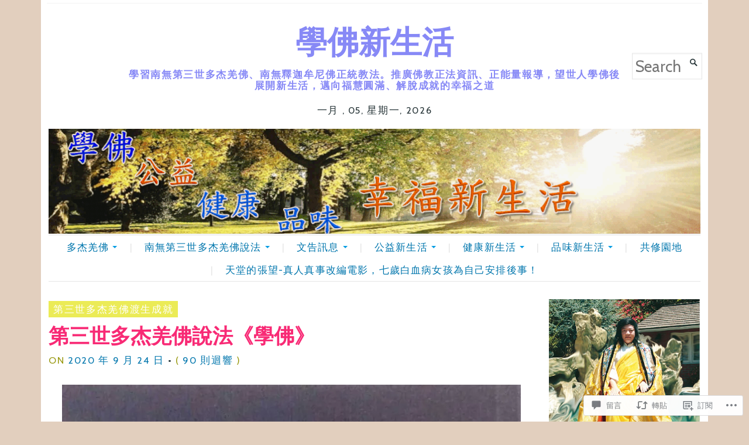

--- FILE ---
content_type: text/html; charset=UTF-8
request_url: https://buddhismlearning.com/2020/09/24/h-h-%E7%AC%AC%E4%B8%89%E4%B8%96%E5%A4%9A%E6%9D%B0%E7%BE%8C%E4%BD%9B%E8%AA%AA%E6%B3%95%E3%80%8A%E5%AD%B8%E4%BD%9B%E3%80%8B/
body_size: 75268
content:
<!DOCTYPE html>
<html lang="zh-TW">
<head>
	<meta charset="UTF-8" />
	<meta http-equiv="Content-Type" content="text/html; charset=UTF-8" />
	<meta name="viewport" content="width=device-width, initial-scale=1.0">

	<link rel="profile" href="https://gmpg.org/xfn/11" />
	<link rel="pingback" href="https://buddhismlearning.com/xmlrpc.php" />

	<!--[if lt IE 9]>
	<script src="https://s0.wp.com/wp-content/themes/premium/broadsheet/js/html5.js?m=1393348654i" type="text/javascript"></script>
	<![endif]-->

	<title>第三世多杰羌佛說法《學佛》 &#8211; 學佛新生活</title>
<script type="text/javascript">
  WebFontConfig = {"google":{"families":["Vollkorn:900:latin,latin-ext","Cabin:r,i,b,bi:latin,latin-ext"]},"api_url":"https:\/\/fonts-api.wp.com\/css"};
  (function() {
    var wf = document.createElement('script');
    wf.src = '/wp-content/plugins/custom-fonts/js/webfont.js';
    wf.type = 'text/javascript';
    wf.async = 'true';
    var s = document.getElementsByTagName('script')[0];
    s.parentNode.insertBefore(wf, s);
	})();
</script><style id="jetpack-custom-fonts-css">.wf-active body{font-family:"Cabin",sans-serif;font-size:130%}.wf-active body, .wf-active button, .wf-active input, .wf-active select, .wf-active textarea{font-family:"Cabin",sans-serif;font-size:130%}.wf-active .masthead h1.logo{font-size:260%}.wf-active .tagline{font-size:1.04em}.wf-active h1, .wf-active h2, .wf-active h3, .wf-active h4, .wf-active h5, .wf-active h6{font-family:"Vollkorn",serif;font-weight:900;font-style:normal}.wf-active h1{font-style:normal;font-weight:900}.wf-active h2{font-style:normal;font-weight:900}.wf-active h3{font-style:normal;font-weight:900}.wf-active h4{font-style:normal;font-weight:900}.wf-active h5{font-style:normal;font-weight:900}.wf-active h6{font-style:normal;font-weight:900}</style>
<meta name='robots' content='max-image-preview:large' />
<meta name="google-site-verification" content="lti3ERLbzhk9Hl-YGabsKNLI2ezlZZpYmwnmvfD7oy0" />
<meta name="msvalidate.01" content="01F5F58EF36180E217DB439AC3011AE8" />
<meta name="p:domain_verify" content="d88e37c5c072bec16512128e08a083d3" />

<!-- Async WordPress.com Remote Login -->
<script id="wpcom_remote_login_js">
var wpcom_remote_login_extra_auth = '';
function wpcom_remote_login_remove_dom_node_id( element_id ) {
	var dom_node = document.getElementById( element_id );
	if ( dom_node ) { dom_node.parentNode.removeChild( dom_node ); }
}
function wpcom_remote_login_remove_dom_node_classes( class_name ) {
	var dom_nodes = document.querySelectorAll( '.' + class_name );
	for ( var i = 0; i < dom_nodes.length; i++ ) {
		dom_nodes[ i ].parentNode.removeChild( dom_nodes[ i ] );
	}
}
function wpcom_remote_login_final_cleanup() {
	wpcom_remote_login_remove_dom_node_classes( "wpcom_remote_login_msg" );
	wpcom_remote_login_remove_dom_node_id( "wpcom_remote_login_key" );
	wpcom_remote_login_remove_dom_node_id( "wpcom_remote_login_validate" );
	wpcom_remote_login_remove_dom_node_id( "wpcom_remote_login_js" );
	wpcom_remote_login_remove_dom_node_id( "wpcom_request_access_iframe" );
	wpcom_remote_login_remove_dom_node_id( "wpcom_request_access_styles" );
}

// Watch for messages back from the remote login
window.addEventListener( "message", function( e ) {
	if ( e.origin === "https://r-login.wordpress.com" ) {
		var data = {};
		try {
			data = JSON.parse( e.data );
		} catch( e ) {
			wpcom_remote_login_final_cleanup();
			return;
		}

		if ( data.msg === 'LOGIN' ) {
			// Clean up the login check iframe
			wpcom_remote_login_remove_dom_node_id( "wpcom_remote_login_key" );

			var id_regex = new RegExp( /^[0-9]+$/ );
			var token_regex = new RegExp( /^.*|.*|.*$/ );
			if (
				token_regex.test( data.token )
				&& id_regex.test( data.wpcomid )
			) {
				// We have everything we need to ask for a login
				var script = document.createElement( "script" );
				script.setAttribute( "id", "wpcom_remote_login_validate" );
				script.src = '/remote-login.php?wpcom_remote_login=validate'
					+ '&wpcomid=' + data.wpcomid
					+ '&token=' + encodeURIComponent( data.token )
					+ '&host=' + window.location.protocol
					+ '//' + window.location.hostname
					+ '&postid=759'
					+ '&is_singular=1';
				document.body.appendChild( script );
			}

			return;
		}

		// Safari ITP, not logged in, so redirect
		if ( data.msg === 'LOGIN-REDIRECT' ) {
			window.location = 'https://wordpress.com/log-in?redirect_to=' + window.location.href;
			return;
		}

		// Safari ITP, storage access failed, remove the request
		if ( data.msg === 'LOGIN-REMOVE' ) {
			var css_zap = 'html { -webkit-transition: margin-top 1s; transition: margin-top 1s; } /* 9001 */ html { margin-top: 0 !important; } * html body { margin-top: 0 !important; } @media screen and ( max-width: 782px ) { html { margin-top: 0 !important; } * html body { margin-top: 0 !important; } }';
			var style_zap = document.createElement( 'style' );
			style_zap.type = 'text/css';
			style_zap.appendChild( document.createTextNode( css_zap ) );
			document.body.appendChild( style_zap );

			var e = document.getElementById( 'wpcom_request_access_iframe' );
			e.parentNode.removeChild( e );

			document.cookie = 'wordpress_com_login_access=denied; path=/; max-age=31536000';

			return;
		}

		// Safari ITP
		if ( data.msg === 'REQUEST_ACCESS' ) {
			console.log( 'request access: safari' );

			// Check ITP iframe enable/disable knob
			if ( wpcom_remote_login_extra_auth !== 'safari_itp_iframe' ) {
				return;
			}

			// If we are in a "private window" there is no ITP.
			var private_window = false;
			try {
				var opendb = window.openDatabase( null, null, null, null );
			} catch( e ) {
				private_window = true;
			}

			if ( private_window ) {
				console.log( 'private window' );
				return;
			}

			var iframe = document.createElement( 'iframe' );
			iframe.id = 'wpcom_request_access_iframe';
			iframe.setAttribute( 'scrolling', 'no' );
			iframe.setAttribute( 'sandbox', 'allow-storage-access-by-user-activation allow-scripts allow-same-origin allow-top-navigation-by-user-activation' );
			iframe.src = 'https://r-login.wordpress.com/remote-login.php?wpcom_remote_login=request_access&origin=' + encodeURIComponent( data.origin ) + '&wpcomid=' + encodeURIComponent( data.wpcomid );

			var css = 'html { -webkit-transition: margin-top 1s; transition: margin-top 1s; } /* 9001 */ html { margin-top: 46px !important; } * html body { margin-top: 46px !important; } @media screen and ( max-width: 660px ) { html { margin-top: 71px !important; } * html body { margin-top: 71px !important; } #wpcom_request_access_iframe { display: block; height: 71px !important; } } #wpcom_request_access_iframe { border: 0px; height: 46px; position: fixed; top: 0; left: 0; width: 100%; min-width: 100%; z-index: 99999; background: #23282d; } ';

			var style = document.createElement( 'style' );
			style.type = 'text/css';
			style.id = 'wpcom_request_access_styles';
			style.appendChild( document.createTextNode( css ) );
			document.body.appendChild( style );

			document.body.appendChild( iframe );
		}

		if ( data.msg === 'DONE' ) {
			wpcom_remote_login_final_cleanup();
		}
	}
}, false );

// Inject the remote login iframe after the page has had a chance to load
// more critical resources
window.addEventListener( "DOMContentLoaded", function( e ) {
	var iframe = document.createElement( "iframe" );
	iframe.style.display = "none";
	iframe.setAttribute( "scrolling", "no" );
	iframe.setAttribute( "id", "wpcom_remote_login_key" );
	iframe.src = "https://r-login.wordpress.com/remote-login.php"
		+ "?wpcom_remote_login=key"
		+ "&origin=aHR0cHM6Ly9idWRkaGlzbWxlYXJuaW5nLmNvbQ%3D%3D"
		+ "&wpcomid=181650890"
		+ "&time=" + Math.floor( Date.now() / 1000 );
	document.body.appendChild( iframe );
}, false );
</script>
<link rel='dns-prefetch' href='//s0.wp.com' />
<link rel='dns-prefetch' href='//widgets.wp.com' />
<link rel='dns-prefetch' href='//wordpress.com' />
<link rel="alternate" type="application/rss+xml" title="訂閱 學佛新生活 &raquo;" href="https://buddhismlearning.com/feed/" />
<link rel="alternate" type="application/rss+xml" title="訂閱 學佛新生活 &raquo; 迴響" href="https://buddhismlearning.com/comments/feed/" />
<link rel="alternate" type="application/rss+xml" title="訂閱 學佛新生活 &raquo; 第三世多杰羌佛說法《學佛》 迴響" href="https://buddhismlearning.com/2020/09/24/h-h-%e7%ac%ac%e4%b8%89%e4%b8%96%e5%a4%9a%e6%9d%b0%e7%be%8c%e4%bd%9b%e8%aa%aa%e6%b3%95%e3%80%8a%e5%ad%b8%e4%bd%9b%e3%80%8b/feed/" />
	<script type="text/javascript">
		/* <![CDATA[ */
		function addLoadEvent(func) {
			var oldonload = window.onload;
			if (typeof window.onload != 'function') {
				window.onload = func;
			} else {
				window.onload = function () {
					oldonload();
					func();
				}
			}
		}
		/* ]]> */
	</script>
	<link crossorigin='anonymous' rel='stylesheet' id='all-css-0-1' href='/_static/??-eJxtzEkKgDAQRNELGZs4EDfiWUJsxMzYHby+RARB3BQ8KD6cWZgUGSNDKCL7su2RwCJnbdxjCCnVWYtHggO9ZlxFTsQftYaogf+k3x2+4Vv1voRZqrHvpkHJwV5glDTa&cssminify=yes' type='text/css' media='all' />
<style id='wp-emoji-styles-inline-css'>

	img.wp-smiley, img.emoji {
		display: inline !important;
		border: none !important;
		box-shadow: none !important;
		height: 1em !important;
		width: 1em !important;
		margin: 0 0.07em !important;
		vertical-align: -0.1em !important;
		background: none !important;
		padding: 0 !important;
	}
/*# sourceURL=wp-emoji-styles-inline-css */
</style>
<link crossorigin='anonymous' rel='stylesheet' id='all-css-2-1' href='/wp-content/plugins/gutenberg-core/v22.2.0/build/styles/block-library/style.css?m=1764855221i&cssminify=yes' type='text/css' media='all' />
<style id='wp-block-library-inline-css'>
.has-text-align-justify {
	text-align:justify;
}
.has-text-align-justify{text-align:justify;}

/*# sourceURL=wp-block-library-inline-css */
</style><style id='wp-block-buttons-inline-css'>
.wp-block-buttons{box-sizing:border-box}.wp-block-buttons.is-vertical{flex-direction:column}.wp-block-buttons.is-vertical>.wp-block-button:last-child{margin-bottom:0}.wp-block-buttons>.wp-block-button{display:inline-block;margin:0}.wp-block-buttons.is-content-justification-left{justify-content:flex-start}.wp-block-buttons.is-content-justification-left.is-vertical{align-items:flex-start}.wp-block-buttons.is-content-justification-center{justify-content:center}.wp-block-buttons.is-content-justification-center.is-vertical{align-items:center}.wp-block-buttons.is-content-justification-right{justify-content:flex-end}.wp-block-buttons.is-content-justification-right.is-vertical{align-items:flex-end}.wp-block-buttons.is-content-justification-space-between{justify-content:space-between}.wp-block-buttons.aligncenter{text-align:center}.wp-block-buttons:not(.is-content-justification-space-between,.is-content-justification-right,.is-content-justification-left,.is-content-justification-center) .wp-block-button.aligncenter{margin-left:auto;margin-right:auto;width:100%}.wp-block-buttons[style*=text-decoration] .wp-block-button,.wp-block-buttons[style*=text-decoration] .wp-block-button__link{text-decoration:inherit}.wp-block-buttons.has-custom-font-size .wp-block-button__link{font-size:inherit}.wp-block-buttons .wp-block-button__link{width:100%}.wp-block-button.aligncenter{text-align:center}
/*# sourceURL=/wp-content/plugins/gutenberg-core/v22.2.0/build/styles/block-library/buttons/style.css */
</style>
<style id='wp-block-columns-inline-css'>
.wp-block-columns{box-sizing:border-box;display:flex;flex-wrap:wrap!important}@media (min-width:782px){.wp-block-columns{flex-wrap:nowrap!important}}.wp-block-columns{align-items:normal!important}.wp-block-columns.are-vertically-aligned-top{align-items:flex-start}.wp-block-columns.are-vertically-aligned-center{align-items:center}.wp-block-columns.are-vertically-aligned-bottom{align-items:flex-end}@media (max-width:781px){.wp-block-columns:not(.is-not-stacked-on-mobile)>.wp-block-column{flex-basis:100%!important}}@media (min-width:782px){.wp-block-columns:not(.is-not-stacked-on-mobile)>.wp-block-column{flex-basis:0;flex-grow:1}.wp-block-columns:not(.is-not-stacked-on-mobile)>.wp-block-column[style*=flex-basis]{flex-grow:0}}.wp-block-columns.is-not-stacked-on-mobile{flex-wrap:nowrap!important}.wp-block-columns.is-not-stacked-on-mobile>.wp-block-column{flex-basis:0;flex-grow:1}.wp-block-columns.is-not-stacked-on-mobile>.wp-block-column[style*=flex-basis]{flex-grow:0}:where(.wp-block-columns){margin-bottom:1.75em}:where(.wp-block-columns.has-background){padding:1.25em 2.375em}.wp-block-column{flex-grow:1;min-width:0;overflow-wrap:break-word;word-break:break-word}.wp-block-column.is-vertically-aligned-top{align-self:flex-start}.wp-block-column.is-vertically-aligned-center{align-self:center}.wp-block-column.is-vertically-aligned-bottom{align-self:flex-end}.wp-block-column.is-vertically-aligned-stretch{align-self:stretch}.wp-block-column.is-vertically-aligned-bottom,.wp-block-column.is-vertically-aligned-center,.wp-block-column.is-vertically-aligned-top{width:100%}
/*# sourceURL=/wp-content/plugins/gutenberg-core/v22.2.0/build/styles/block-library/columns/style.css */
</style>
<style id='wp-block-embed-inline-css'>
.wp-block-embed.alignleft,.wp-block-embed.alignright,.wp-block[data-align=left]>[data-type="core/embed"],.wp-block[data-align=right]>[data-type="core/embed"]{max-width:360px;width:100%}.wp-block-embed.alignleft .wp-block-embed__wrapper,.wp-block-embed.alignright .wp-block-embed__wrapper,.wp-block[data-align=left]>[data-type="core/embed"] .wp-block-embed__wrapper,.wp-block[data-align=right]>[data-type="core/embed"] .wp-block-embed__wrapper{min-width:280px}.wp-block-cover .wp-block-embed{min-height:240px;min-width:320px}.wp-block-group.is-layout-flex .wp-block-embed{flex:1 1 0%;min-width:0}.wp-block-embed{overflow-wrap:break-word}.wp-block-embed :where(figcaption){margin-bottom:1em;margin-top:.5em}.wp-block-embed iframe{max-width:100%}.wp-block-embed__wrapper{position:relative}.wp-embed-responsive .wp-has-aspect-ratio .wp-block-embed__wrapper:before{content:"";display:block;padding-top:50%}.wp-embed-responsive .wp-has-aspect-ratio iframe{bottom:0;height:100%;left:0;position:absolute;right:0;top:0;width:100%}.wp-embed-responsive .wp-embed-aspect-21-9 .wp-block-embed__wrapper:before{padding-top:42.85%}.wp-embed-responsive .wp-embed-aspect-18-9 .wp-block-embed__wrapper:before{padding-top:50%}.wp-embed-responsive .wp-embed-aspect-16-9 .wp-block-embed__wrapper:before{padding-top:56.25%}.wp-embed-responsive .wp-embed-aspect-4-3 .wp-block-embed__wrapper:before{padding-top:75%}.wp-embed-responsive .wp-embed-aspect-1-1 .wp-block-embed__wrapper:before{padding-top:100%}.wp-embed-responsive .wp-embed-aspect-9-16 .wp-block-embed__wrapper:before{padding-top:177.77%}.wp-embed-responsive .wp-embed-aspect-1-2 .wp-block-embed__wrapper:before{padding-top:200%}
/*# sourceURL=/wp-content/plugins/gutenberg-core/v22.2.0/build/styles/block-library/embed/style.css */
</style>
<style id='wp-block-group-inline-css'>
.wp-block-group{box-sizing:border-box}:where(.wp-block-group.wp-block-group-is-layout-constrained){position:relative}
/*# sourceURL=/wp-content/plugins/gutenberg-core/v22.2.0/build/styles/block-library/group/style.css */
</style>
<style id='wp-block-paragraph-inline-css'>
.is-small-text{font-size:.875em}.is-regular-text{font-size:1em}.is-large-text{font-size:2.25em}.is-larger-text{font-size:3em}.has-drop-cap:not(:focus):first-letter{float:left;font-size:8.4em;font-style:normal;font-weight:100;line-height:.68;margin:.05em .1em 0 0;text-transform:uppercase}body.rtl .has-drop-cap:not(:focus):first-letter{float:none;margin-left:.1em}p.has-drop-cap.has-background{overflow:hidden}:root :where(p.has-background){padding:1.25em 2.375em}:where(p.has-text-color:not(.has-link-color)) a{color:inherit}p.has-text-align-left[style*="writing-mode:vertical-lr"],p.has-text-align-right[style*="writing-mode:vertical-rl"]{rotate:180deg}
/*# sourceURL=/wp-content/plugins/gutenberg-core/v22.2.0/build/styles/block-library/paragraph/style.css */
</style>
<style id='wp-block-spacer-inline-css'>
.wp-block-spacer{clear:both}
/*# sourceURL=/wp-content/plugins/gutenberg-core/v22.2.0/build/styles/block-library/spacer/style.css */
</style>
<style id='wp-block-button-inline-css'>
.wp-block-button__link{align-content:center;box-sizing:border-box;cursor:pointer;display:inline-block;height:100%;text-align:center;word-break:break-word}.wp-block-button__link.aligncenter{text-align:center}.wp-block-button__link.alignright{text-align:right}:where(.wp-block-button__link){border-radius:9999px;box-shadow:none;padding:calc(.667em + 2px) calc(1.333em + 2px);text-decoration:none}.wp-block-button[style*=text-decoration] .wp-block-button__link{text-decoration:inherit}.wp-block-buttons>.wp-block-button.has-custom-width{max-width:none}.wp-block-buttons>.wp-block-button.has-custom-width .wp-block-button__link{width:100%}.wp-block-buttons>.wp-block-button.has-custom-font-size .wp-block-button__link{font-size:inherit}.wp-block-buttons>.wp-block-button.wp-block-button__width-25{width:calc(25% - var(--wp--style--block-gap, .5em)*.75)}.wp-block-buttons>.wp-block-button.wp-block-button__width-50{width:calc(50% - var(--wp--style--block-gap, .5em)*.5)}.wp-block-buttons>.wp-block-button.wp-block-button__width-75{width:calc(75% - var(--wp--style--block-gap, .5em)*.25)}.wp-block-buttons>.wp-block-button.wp-block-button__width-100{flex-basis:100%;width:100%}.wp-block-buttons.is-vertical>.wp-block-button.wp-block-button__width-25{width:25%}.wp-block-buttons.is-vertical>.wp-block-button.wp-block-button__width-50{width:50%}.wp-block-buttons.is-vertical>.wp-block-button.wp-block-button__width-75{width:75%}.wp-block-button.is-style-squared,.wp-block-button__link.wp-block-button.is-style-squared{border-radius:0}.wp-block-button.no-border-radius,.wp-block-button__link.no-border-radius{border-radius:0!important}:root :where(.wp-block-button .wp-block-button__link.is-style-outline),:root :where(.wp-block-button.is-style-outline>.wp-block-button__link){border:2px solid;padding:.667em 1.333em}:root :where(.wp-block-button .wp-block-button__link.is-style-outline:not(.has-text-color)),:root :where(.wp-block-button.is-style-outline>.wp-block-button__link:not(.has-text-color)){color:currentColor}:root :where(.wp-block-button .wp-block-button__link.is-style-outline:not(.has-background)),:root :where(.wp-block-button.is-style-outline>.wp-block-button__link:not(.has-background)){background-color:initial;background-image:none}
/*# sourceURL=/wp-content/plugins/gutenberg-core/v22.2.0/build/styles/block-library/button/style.css */
</style>
<style id='wp-block-categories-inline-css'>
.wp-block-categories{box-sizing:border-box}.wp-block-categories.alignleft{margin-right:2em}.wp-block-categories.alignright{margin-left:2em}.wp-block-categories.wp-block-categories-dropdown.aligncenter{text-align:center}.wp-block-categories .wp-block-categories__label{display:block;width:100%}
/*# sourceURL=/wp-content/plugins/gutenberg-core/v22.2.0/build/styles/block-library/categories/style.css */
</style>
<style id='wp-block-heading-inline-css'>
h1:where(.wp-block-heading).has-background,h2:where(.wp-block-heading).has-background,h3:where(.wp-block-heading).has-background,h4:where(.wp-block-heading).has-background,h5:where(.wp-block-heading).has-background,h6:where(.wp-block-heading).has-background{padding:1.25em 2.375em}h1.has-text-align-left[style*=writing-mode]:where([style*=vertical-lr]),h1.has-text-align-right[style*=writing-mode]:where([style*=vertical-rl]),h2.has-text-align-left[style*=writing-mode]:where([style*=vertical-lr]),h2.has-text-align-right[style*=writing-mode]:where([style*=vertical-rl]),h3.has-text-align-left[style*=writing-mode]:where([style*=vertical-lr]),h3.has-text-align-right[style*=writing-mode]:where([style*=vertical-rl]),h4.has-text-align-left[style*=writing-mode]:where([style*=vertical-lr]),h4.has-text-align-right[style*=writing-mode]:where([style*=vertical-rl]),h5.has-text-align-left[style*=writing-mode]:where([style*=vertical-lr]),h5.has-text-align-right[style*=writing-mode]:where([style*=vertical-rl]),h6.has-text-align-left[style*=writing-mode]:where([style*=vertical-lr]),h6.has-text-align-right[style*=writing-mode]:where([style*=vertical-rl]){rotate:180deg}
/*# sourceURL=/wp-content/plugins/gutenberg-core/v22.2.0/build/styles/block-library/heading/style.css */
</style>
<style id='wp-block-image-inline-css'>
.wp-block-image>a,.wp-block-image>figure>a{display:inline-block}.wp-block-image img{box-sizing:border-box;height:auto;max-width:100%;vertical-align:bottom}@media not (prefers-reduced-motion){.wp-block-image img.hide{visibility:hidden}.wp-block-image img.show{animation:show-content-image .4s}}.wp-block-image[style*=border-radius] img,.wp-block-image[style*=border-radius]>a{border-radius:inherit}.wp-block-image.has-custom-border img{box-sizing:border-box}.wp-block-image.aligncenter{text-align:center}.wp-block-image.alignfull>a,.wp-block-image.alignwide>a{width:100%}.wp-block-image.alignfull img,.wp-block-image.alignwide img{height:auto;width:100%}.wp-block-image .aligncenter,.wp-block-image .alignleft,.wp-block-image .alignright,.wp-block-image.aligncenter,.wp-block-image.alignleft,.wp-block-image.alignright{display:table}.wp-block-image .aligncenter>figcaption,.wp-block-image .alignleft>figcaption,.wp-block-image .alignright>figcaption,.wp-block-image.aligncenter>figcaption,.wp-block-image.alignleft>figcaption,.wp-block-image.alignright>figcaption{caption-side:bottom;display:table-caption}.wp-block-image .alignleft{float:left;margin:.5em 1em .5em 0}.wp-block-image .alignright{float:right;margin:.5em 0 .5em 1em}.wp-block-image .aligncenter{margin-left:auto;margin-right:auto}.wp-block-image :where(figcaption){margin-bottom:1em;margin-top:.5em}.wp-block-image.is-style-circle-mask img{border-radius:9999px}@supports ((-webkit-mask-image:none) or (mask-image:none)) or (-webkit-mask-image:none){.wp-block-image.is-style-circle-mask img{border-radius:0;-webkit-mask-image:url('data:image/svg+xml;utf8,<svg viewBox="0 0 100 100" xmlns="http://www.w3.org/2000/svg"><circle cx="50" cy="50" r="50"/></svg>');mask-image:url('data:image/svg+xml;utf8,<svg viewBox="0 0 100 100" xmlns="http://www.w3.org/2000/svg"><circle cx="50" cy="50" r="50"/></svg>');mask-mode:alpha;-webkit-mask-position:center;mask-position:center;-webkit-mask-repeat:no-repeat;mask-repeat:no-repeat;-webkit-mask-size:contain;mask-size:contain}}:root :where(.wp-block-image.is-style-rounded img,.wp-block-image .is-style-rounded img){border-radius:9999px}.wp-block-image figure{margin:0}.wp-lightbox-container{display:flex;flex-direction:column;position:relative}.wp-lightbox-container img{cursor:zoom-in}.wp-lightbox-container img:hover+button{opacity:1}.wp-lightbox-container button{align-items:center;backdrop-filter:blur(16px) saturate(180%);background-color:#5a5a5a40;border:none;border-radius:4px;cursor:zoom-in;display:flex;height:20px;justify-content:center;opacity:0;padding:0;position:absolute;right:16px;text-align:center;top:16px;width:20px;z-index:100}@media not (prefers-reduced-motion){.wp-lightbox-container button{transition:opacity .2s ease}}.wp-lightbox-container button:focus-visible{outline:3px auto #5a5a5a40;outline:3px auto -webkit-focus-ring-color;outline-offset:3px}.wp-lightbox-container button:hover{cursor:pointer;opacity:1}.wp-lightbox-container button:focus{opacity:1}.wp-lightbox-container button:focus,.wp-lightbox-container button:hover,.wp-lightbox-container button:not(:hover):not(:active):not(.has-background){background-color:#5a5a5a40;border:none}.wp-lightbox-overlay{box-sizing:border-box;cursor:zoom-out;height:100vh;left:0;overflow:hidden;position:fixed;top:0;visibility:hidden;width:100%;z-index:100000}.wp-lightbox-overlay .close-button{align-items:center;cursor:pointer;display:flex;justify-content:center;min-height:40px;min-width:40px;padding:0;position:absolute;right:calc(env(safe-area-inset-right) + 16px);top:calc(env(safe-area-inset-top) + 16px);z-index:5000000}.wp-lightbox-overlay .close-button:focus,.wp-lightbox-overlay .close-button:hover,.wp-lightbox-overlay .close-button:not(:hover):not(:active):not(.has-background){background:none;border:none}.wp-lightbox-overlay .lightbox-image-container{height:var(--wp--lightbox-container-height);left:50%;overflow:hidden;position:absolute;top:50%;transform:translate(-50%,-50%);transform-origin:top left;width:var(--wp--lightbox-container-width);z-index:9999999999}.wp-lightbox-overlay .wp-block-image{align-items:center;box-sizing:border-box;display:flex;height:100%;justify-content:center;margin:0;position:relative;transform-origin:0 0;width:100%;z-index:3000000}.wp-lightbox-overlay .wp-block-image img{height:var(--wp--lightbox-image-height);min-height:var(--wp--lightbox-image-height);min-width:var(--wp--lightbox-image-width);width:var(--wp--lightbox-image-width)}.wp-lightbox-overlay .wp-block-image figcaption{display:none}.wp-lightbox-overlay button{background:none;border:none}.wp-lightbox-overlay .scrim{background-color:#fff;height:100%;opacity:.9;position:absolute;width:100%;z-index:2000000}.wp-lightbox-overlay.active{visibility:visible}@media not (prefers-reduced-motion){.wp-lightbox-overlay.active{animation:turn-on-visibility .25s both}.wp-lightbox-overlay.active img{animation:turn-on-visibility .35s both}.wp-lightbox-overlay.show-closing-animation:not(.active){animation:turn-off-visibility .35s both}.wp-lightbox-overlay.show-closing-animation:not(.active) img{animation:turn-off-visibility .25s both}.wp-lightbox-overlay.zoom.active{animation:none;opacity:1;visibility:visible}.wp-lightbox-overlay.zoom.active .lightbox-image-container{animation:lightbox-zoom-in .4s}.wp-lightbox-overlay.zoom.active .lightbox-image-container img{animation:none}.wp-lightbox-overlay.zoom.active .scrim{animation:turn-on-visibility .4s forwards}.wp-lightbox-overlay.zoom.show-closing-animation:not(.active){animation:none}.wp-lightbox-overlay.zoom.show-closing-animation:not(.active) .lightbox-image-container{animation:lightbox-zoom-out .4s}.wp-lightbox-overlay.zoom.show-closing-animation:not(.active) .lightbox-image-container img{animation:none}.wp-lightbox-overlay.zoom.show-closing-animation:not(.active) .scrim{animation:turn-off-visibility .4s forwards}}@keyframes show-content-image{0%{visibility:hidden}99%{visibility:hidden}to{visibility:visible}}@keyframes turn-on-visibility{0%{opacity:0}to{opacity:1}}@keyframes turn-off-visibility{0%{opacity:1;visibility:visible}99%{opacity:0;visibility:visible}to{opacity:0;visibility:hidden}}@keyframes lightbox-zoom-in{0%{transform:translate(calc((-100vw + var(--wp--lightbox-scrollbar-width))/2 + var(--wp--lightbox-initial-left-position)),calc(-50vh + var(--wp--lightbox-initial-top-position))) scale(var(--wp--lightbox-scale))}to{transform:translate(-50%,-50%) scale(1)}}@keyframes lightbox-zoom-out{0%{transform:translate(-50%,-50%) scale(1);visibility:visible}99%{visibility:visible}to{transform:translate(calc((-100vw + var(--wp--lightbox-scrollbar-width))/2 + var(--wp--lightbox-initial-left-position)),calc(-50vh + var(--wp--lightbox-initial-top-position))) scale(var(--wp--lightbox-scale));visibility:hidden}}
/*# sourceURL=/wp-content/plugins/gutenberg-core/v22.2.0/build/styles/block-library/image/style.css */
</style>
<style id='wp-block-latest-posts-inline-css'>
.wp-block-latest-posts{box-sizing:border-box}.wp-block-latest-posts.alignleft{margin-right:2em}.wp-block-latest-posts.alignright{margin-left:2em}.wp-block-latest-posts.wp-block-latest-posts__list{list-style:none}.wp-block-latest-posts.wp-block-latest-posts__list li{clear:both;overflow-wrap:break-word}.wp-block-latest-posts.is-grid{display:flex;flex-wrap:wrap}.wp-block-latest-posts.is-grid li{margin:0 1.25em 1.25em 0;width:100%}@media (min-width:600px){.wp-block-latest-posts.columns-2 li{width:calc(50% - .625em)}.wp-block-latest-posts.columns-2 li:nth-child(2n){margin-right:0}.wp-block-latest-posts.columns-3 li{width:calc(33.33333% - .83333em)}.wp-block-latest-posts.columns-3 li:nth-child(3n){margin-right:0}.wp-block-latest-posts.columns-4 li{width:calc(25% - .9375em)}.wp-block-latest-posts.columns-4 li:nth-child(4n){margin-right:0}.wp-block-latest-posts.columns-5 li{width:calc(20% - 1em)}.wp-block-latest-posts.columns-5 li:nth-child(5n){margin-right:0}.wp-block-latest-posts.columns-6 li{width:calc(16.66667% - 1.04167em)}.wp-block-latest-posts.columns-6 li:nth-child(6n){margin-right:0}}:root :where(.wp-block-latest-posts.is-grid){padding:0}:root :where(.wp-block-latest-posts.wp-block-latest-posts__list){padding-left:0}.wp-block-latest-posts__post-author,.wp-block-latest-posts__post-date{display:block;font-size:.8125em}.wp-block-latest-posts__post-excerpt,.wp-block-latest-posts__post-full-content{margin-bottom:1em;margin-top:.5em}.wp-block-latest-posts__featured-image a{display:inline-block}.wp-block-latest-posts__featured-image img{height:auto;max-width:100%;width:auto}.wp-block-latest-posts__featured-image.alignleft{float:left;margin-right:1em}.wp-block-latest-posts__featured-image.alignright{float:right;margin-left:1em}.wp-block-latest-posts__featured-image.aligncenter{margin-bottom:1em;text-align:center}
/*# sourceURL=/wp-content/plugins/gutenberg-core/v22.2.0/build/styles/block-library/latest-posts/style.css */
</style>
<style id='wp-block-list-inline-css'>
ol,ul{box-sizing:border-box}:root :where(.wp-block-list.has-background){padding:1.25em 2.375em}
/*# sourceURL=/wp-content/plugins/gutenberg-core/v22.2.0/build/styles/block-library/list/style.css */
</style>
<style id='global-styles-inline-css'>
:root{--wp--preset--aspect-ratio--square: 1;--wp--preset--aspect-ratio--4-3: 4/3;--wp--preset--aspect-ratio--3-4: 3/4;--wp--preset--aspect-ratio--3-2: 3/2;--wp--preset--aspect-ratio--2-3: 2/3;--wp--preset--aspect-ratio--16-9: 16/9;--wp--preset--aspect-ratio--9-16: 9/16;--wp--preset--color--black: #000000;--wp--preset--color--cyan-bluish-gray: #abb8c3;--wp--preset--color--white: #ffffff;--wp--preset--color--pale-pink: #f78da7;--wp--preset--color--vivid-red: #cf2e2e;--wp--preset--color--luminous-vivid-orange: #ff6900;--wp--preset--color--luminous-vivid-amber: #fcb900;--wp--preset--color--light-green-cyan: #7bdcb5;--wp--preset--color--vivid-green-cyan: #00d084;--wp--preset--color--pale-cyan-blue: #8ed1fc;--wp--preset--color--vivid-cyan-blue: #0693e3;--wp--preset--color--vivid-purple: #9b51e0;--wp--preset--gradient--vivid-cyan-blue-to-vivid-purple: linear-gradient(135deg,rgb(6,147,227) 0%,rgb(155,81,224) 100%);--wp--preset--gradient--light-green-cyan-to-vivid-green-cyan: linear-gradient(135deg,rgb(122,220,180) 0%,rgb(0,208,130) 100%);--wp--preset--gradient--luminous-vivid-amber-to-luminous-vivid-orange: linear-gradient(135deg,rgb(252,185,0) 0%,rgb(255,105,0) 100%);--wp--preset--gradient--luminous-vivid-orange-to-vivid-red: linear-gradient(135deg,rgb(255,105,0) 0%,rgb(207,46,46) 100%);--wp--preset--gradient--very-light-gray-to-cyan-bluish-gray: linear-gradient(135deg,rgb(238,238,238) 0%,rgb(169,184,195) 100%);--wp--preset--gradient--cool-to-warm-spectrum: linear-gradient(135deg,rgb(74,234,220) 0%,rgb(151,120,209) 20%,rgb(207,42,186) 40%,rgb(238,44,130) 60%,rgb(251,105,98) 80%,rgb(254,248,76) 100%);--wp--preset--gradient--blush-light-purple: linear-gradient(135deg,rgb(255,206,236) 0%,rgb(152,150,240) 100%);--wp--preset--gradient--blush-bordeaux: linear-gradient(135deg,rgb(254,205,165) 0%,rgb(254,45,45) 50%,rgb(107,0,62) 100%);--wp--preset--gradient--luminous-dusk: linear-gradient(135deg,rgb(255,203,112) 0%,rgb(199,81,192) 50%,rgb(65,88,208) 100%);--wp--preset--gradient--pale-ocean: linear-gradient(135deg,rgb(255,245,203) 0%,rgb(182,227,212) 50%,rgb(51,167,181) 100%);--wp--preset--gradient--electric-grass: linear-gradient(135deg,rgb(202,248,128) 0%,rgb(113,206,126) 100%);--wp--preset--gradient--midnight: linear-gradient(135deg,rgb(2,3,129) 0%,rgb(40,116,252) 100%);--wp--preset--font-size--small: 12.25px;--wp--preset--font-size--medium: 16.33px;--wp--preset--font-size--large: 24.5px;--wp--preset--font-size--x-large: 42px;--wp--preset--font-size--normal: 14.29px;--wp--preset--font-size--huge: 32.66px;--wp--preset--font-family--albert-sans: 'Albert Sans', sans-serif;--wp--preset--font-family--alegreya: Alegreya, serif;--wp--preset--font-family--arvo: Arvo, serif;--wp--preset--font-family--bodoni-moda: 'Bodoni Moda', serif;--wp--preset--font-family--bricolage-grotesque: 'Bricolage Grotesque', sans-serif;--wp--preset--font-family--cabin: Cabin, sans-serif;--wp--preset--font-family--chivo: Chivo, sans-serif;--wp--preset--font-family--commissioner: Commissioner, sans-serif;--wp--preset--font-family--cormorant: Cormorant, serif;--wp--preset--font-family--courier-prime: 'Courier Prime', monospace;--wp--preset--font-family--crimson-pro: 'Crimson Pro', serif;--wp--preset--font-family--dm-mono: 'DM Mono', monospace;--wp--preset--font-family--dm-sans: 'DM Sans', sans-serif;--wp--preset--font-family--dm-serif-display: 'DM Serif Display', serif;--wp--preset--font-family--domine: Domine, serif;--wp--preset--font-family--eb-garamond: 'EB Garamond', serif;--wp--preset--font-family--epilogue: Epilogue, sans-serif;--wp--preset--font-family--fahkwang: Fahkwang, sans-serif;--wp--preset--font-family--figtree: Figtree, sans-serif;--wp--preset--font-family--fira-sans: 'Fira Sans', sans-serif;--wp--preset--font-family--fjalla-one: 'Fjalla One', sans-serif;--wp--preset--font-family--fraunces: Fraunces, serif;--wp--preset--font-family--gabarito: Gabarito, system-ui;--wp--preset--font-family--ibm-plex-mono: 'IBM Plex Mono', monospace;--wp--preset--font-family--ibm-plex-sans: 'IBM Plex Sans', sans-serif;--wp--preset--font-family--ibarra-real-nova: 'Ibarra Real Nova', serif;--wp--preset--font-family--instrument-serif: 'Instrument Serif', serif;--wp--preset--font-family--inter: Inter, sans-serif;--wp--preset--font-family--josefin-sans: 'Josefin Sans', sans-serif;--wp--preset--font-family--jost: Jost, sans-serif;--wp--preset--font-family--libre-baskerville: 'Libre Baskerville', serif;--wp--preset--font-family--libre-franklin: 'Libre Franklin', sans-serif;--wp--preset--font-family--literata: Literata, serif;--wp--preset--font-family--lora: Lora, serif;--wp--preset--font-family--merriweather: Merriweather, serif;--wp--preset--font-family--montserrat: Montserrat, sans-serif;--wp--preset--font-family--newsreader: Newsreader, serif;--wp--preset--font-family--noto-sans-mono: 'Noto Sans Mono', sans-serif;--wp--preset--font-family--nunito: Nunito, sans-serif;--wp--preset--font-family--open-sans: 'Open Sans', sans-serif;--wp--preset--font-family--overpass: Overpass, sans-serif;--wp--preset--font-family--pt-serif: 'PT Serif', serif;--wp--preset--font-family--petrona: Petrona, serif;--wp--preset--font-family--piazzolla: Piazzolla, serif;--wp--preset--font-family--playfair-display: 'Playfair Display', serif;--wp--preset--font-family--plus-jakarta-sans: 'Plus Jakarta Sans', sans-serif;--wp--preset--font-family--poppins: Poppins, sans-serif;--wp--preset--font-family--raleway: Raleway, sans-serif;--wp--preset--font-family--roboto: Roboto, sans-serif;--wp--preset--font-family--roboto-slab: 'Roboto Slab', serif;--wp--preset--font-family--rubik: Rubik, sans-serif;--wp--preset--font-family--rufina: Rufina, serif;--wp--preset--font-family--sora: Sora, sans-serif;--wp--preset--font-family--source-sans-3: 'Source Sans 3', sans-serif;--wp--preset--font-family--source-serif-4: 'Source Serif 4', serif;--wp--preset--font-family--space-mono: 'Space Mono', monospace;--wp--preset--font-family--syne: Syne, sans-serif;--wp--preset--font-family--texturina: Texturina, serif;--wp--preset--font-family--urbanist: Urbanist, sans-serif;--wp--preset--font-family--work-sans: 'Work Sans', sans-serif;--wp--preset--spacing--20: 0.44rem;--wp--preset--spacing--30: 0.67rem;--wp--preset--spacing--40: 1rem;--wp--preset--spacing--50: 1.5rem;--wp--preset--spacing--60: 2.25rem;--wp--preset--spacing--70: 3.38rem;--wp--preset--spacing--80: 5.06rem;--wp--preset--shadow--natural: 6px 6px 9px rgba(0, 0, 0, 0.2);--wp--preset--shadow--deep: 12px 12px 50px rgba(0, 0, 0, 0.4);--wp--preset--shadow--sharp: 6px 6px 0px rgba(0, 0, 0, 0.2);--wp--preset--shadow--outlined: 6px 6px 0px -3px rgb(255, 255, 255), 6px 6px rgb(0, 0, 0);--wp--preset--shadow--crisp: 6px 6px 0px rgb(0, 0, 0);}:where(.is-layout-flex){gap: 0.5em;}:where(.is-layout-grid){gap: 0.5em;}body .is-layout-flex{display: flex;}.is-layout-flex{flex-wrap: wrap;align-items: center;}.is-layout-flex > :is(*, div){margin: 0;}body .is-layout-grid{display: grid;}.is-layout-grid > :is(*, div){margin: 0;}:where(.wp-block-columns.is-layout-flex){gap: 2em;}:where(.wp-block-columns.is-layout-grid){gap: 2em;}:where(.wp-block-post-template.is-layout-flex){gap: 1.25em;}:where(.wp-block-post-template.is-layout-grid){gap: 1.25em;}.has-black-color{color: var(--wp--preset--color--black) !important;}.has-cyan-bluish-gray-color{color: var(--wp--preset--color--cyan-bluish-gray) !important;}.has-white-color{color: var(--wp--preset--color--white) !important;}.has-pale-pink-color{color: var(--wp--preset--color--pale-pink) !important;}.has-vivid-red-color{color: var(--wp--preset--color--vivid-red) !important;}.has-luminous-vivid-orange-color{color: var(--wp--preset--color--luminous-vivid-orange) !important;}.has-luminous-vivid-amber-color{color: var(--wp--preset--color--luminous-vivid-amber) !important;}.has-light-green-cyan-color{color: var(--wp--preset--color--light-green-cyan) !important;}.has-vivid-green-cyan-color{color: var(--wp--preset--color--vivid-green-cyan) !important;}.has-pale-cyan-blue-color{color: var(--wp--preset--color--pale-cyan-blue) !important;}.has-vivid-cyan-blue-color{color: var(--wp--preset--color--vivid-cyan-blue) !important;}.has-vivid-purple-color{color: var(--wp--preset--color--vivid-purple) !important;}.has-black-background-color{background-color: var(--wp--preset--color--black) !important;}.has-cyan-bluish-gray-background-color{background-color: var(--wp--preset--color--cyan-bluish-gray) !important;}.has-white-background-color{background-color: var(--wp--preset--color--white) !important;}.has-pale-pink-background-color{background-color: var(--wp--preset--color--pale-pink) !important;}.has-vivid-red-background-color{background-color: var(--wp--preset--color--vivid-red) !important;}.has-luminous-vivid-orange-background-color{background-color: var(--wp--preset--color--luminous-vivid-orange) !important;}.has-luminous-vivid-amber-background-color{background-color: var(--wp--preset--color--luminous-vivid-amber) !important;}.has-light-green-cyan-background-color{background-color: var(--wp--preset--color--light-green-cyan) !important;}.has-vivid-green-cyan-background-color{background-color: var(--wp--preset--color--vivid-green-cyan) !important;}.has-pale-cyan-blue-background-color{background-color: var(--wp--preset--color--pale-cyan-blue) !important;}.has-vivid-cyan-blue-background-color{background-color: var(--wp--preset--color--vivid-cyan-blue) !important;}.has-vivid-purple-background-color{background-color: var(--wp--preset--color--vivid-purple) !important;}.has-black-border-color{border-color: var(--wp--preset--color--black) !important;}.has-cyan-bluish-gray-border-color{border-color: var(--wp--preset--color--cyan-bluish-gray) !important;}.has-white-border-color{border-color: var(--wp--preset--color--white) !important;}.has-pale-pink-border-color{border-color: var(--wp--preset--color--pale-pink) !important;}.has-vivid-red-border-color{border-color: var(--wp--preset--color--vivid-red) !important;}.has-luminous-vivid-orange-border-color{border-color: var(--wp--preset--color--luminous-vivid-orange) !important;}.has-luminous-vivid-amber-border-color{border-color: var(--wp--preset--color--luminous-vivid-amber) !important;}.has-light-green-cyan-border-color{border-color: var(--wp--preset--color--light-green-cyan) !important;}.has-vivid-green-cyan-border-color{border-color: var(--wp--preset--color--vivid-green-cyan) !important;}.has-pale-cyan-blue-border-color{border-color: var(--wp--preset--color--pale-cyan-blue) !important;}.has-vivid-cyan-blue-border-color{border-color: var(--wp--preset--color--vivid-cyan-blue) !important;}.has-vivid-purple-border-color{border-color: var(--wp--preset--color--vivid-purple) !important;}.has-vivid-cyan-blue-to-vivid-purple-gradient-background{background: var(--wp--preset--gradient--vivid-cyan-blue-to-vivid-purple) !important;}.has-light-green-cyan-to-vivid-green-cyan-gradient-background{background: var(--wp--preset--gradient--light-green-cyan-to-vivid-green-cyan) !important;}.has-luminous-vivid-amber-to-luminous-vivid-orange-gradient-background{background: var(--wp--preset--gradient--luminous-vivid-amber-to-luminous-vivid-orange) !important;}.has-luminous-vivid-orange-to-vivid-red-gradient-background{background: var(--wp--preset--gradient--luminous-vivid-orange-to-vivid-red) !important;}.has-very-light-gray-to-cyan-bluish-gray-gradient-background{background: var(--wp--preset--gradient--very-light-gray-to-cyan-bluish-gray) !important;}.has-cool-to-warm-spectrum-gradient-background{background: var(--wp--preset--gradient--cool-to-warm-spectrum) !important;}.has-blush-light-purple-gradient-background{background: var(--wp--preset--gradient--blush-light-purple) !important;}.has-blush-bordeaux-gradient-background{background: var(--wp--preset--gradient--blush-bordeaux) !important;}.has-luminous-dusk-gradient-background{background: var(--wp--preset--gradient--luminous-dusk) !important;}.has-pale-ocean-gradient-background{background: var(--wp--preset--gradient--pale-ocean) !important;}.has-electric-grass-gradient-background{background: var(--wp--preset--gradient--electric-grass) !important;}.has-midnight-gradient-background{background: var(--wp--preset--gradient--midnight) !important;}.has-small-font-size{font-size: var(--wp--preset--font-size--small) !important;}.has-medium-font-size{font-size: var(--wp--preset--font-size--medium) !important;}.has-large-font-size{font-size: var(--wp--preset--font-size--large) !important;}.has-x-large-font-size{font-size: var(--wp--preset--font-size--x-large) !important;}.has-albert-sans-font-family{font-family: var(--wp--preset--font-family--albert-sans) !important;}.has-alegreya-font-family{font-family: var(--wp--preset--font-family--alegreya) !important;}.has-arvo-font-family{font-family: var(--wp--preset--font-family--arvo) !important;}.has-bodoni-moda-font-family{font-family: var(--wp--preset--font-family--bodoni-moda) !important;}.has-bricolage-grotesque-font-family{font-family: var(--wp--preset--font-family--bricolage-grotesque) !important;}.has-cabin-font-family{font-family: var(--wp--preset--font-family--cabin) !important;}.has-chivo-font-family{font-family: var(--wp--preset--font-family--chivo) !important;}.has-commissioner-font-family{font-family: var(--wp--preset--font-family--commissioner) !important;}.has-cormorant-font-family{font-family: var(--wp--preset--font-family--cormorant) !important;}.has-courier-prime-font-family{font-family: var(--wp--preset--font-family--courier-prime) !important;}.has-crimson-pro-font-family{font-family: var(--wp--preset--font-family--crimson-pro) !important;}.has-dm-mono-font-family{font-family: var(--wp--preset--font-family--dm-mono) !important;}.has-dm-sans-font-family{font-family: var(--wp--preset--font-family--dm-sans) !important;}.has-dm-serif-display-font-family{font-family: var(--wp--preset--font-family--dm-serif-display) !important;}.has-domine-font-family{font-family: var(--wp--preset--font-family--domine) !important;}.has-eb-garamond-font-family{font-family: var(--wp--preset--font-family--eb-garamond) !important;}.has-epilogue-font-family{font-family: var(--wp--preset--font-family--epilogue) !important;}.has-fahkwang-font-family{font-family: var(--wp--preset--font-family--fahkwang) !important;}.has-figtree-font-family{font-family: var(--wp--preset--font-family--figtree) !important;}.has-fira-sans-font-family{font-family: var(--wp--preset--font-family--fira-sans) !important;}.has-fjalla-one-font-family{font-family: var(--wp--preset--font-family--fjalla-one) !important;}.has-fraunces-font-family{font-family: var(--wp--preset--font-family--fraunces) !important;}.has-gabarito-font-family{font-family: var(--wp--preset--font-family--gabarito) !important;}.has-ibm-plex-mono-font-family{font-family: var(--wp--preset--font-family--ibm-plex-mono) !important;}.has-ibm-plex-sans-font-family{font-family: var(--wp--preset--font-family--ibm-plex-sans) !important;}.has-ibarra-real-nova-font-family{font-family: var(--wp--preset--font-family--ibarra-real-nova) !important;}.has-instrument-serif-font-family{font-family: var(--wp--preset--font-family--instrument-serif) !important;}.has-inter-font-family{font-family: var(--wp--preset--font-family--inter) !important;}.has-josefin-sans-font-family{font-family: var(--wp--preset--font-family--josefin-sans) !important;}.has-jost-font-family{font-family: var(--wp--preset--font-family--jost) !important;}.has-libre-baskerville-font-family{font-family: var(--wp--preset--font-family--libre-baskerville) !important;}.has-libre-franklin-font-family{font-family: var(--wp--preset--font-family--libre-franklin) !important;}.has-literata-font-family{font-family: var(--wp--preset--font-family--literata) !important;}.has-lora-font-family{font-family: var(--wp--preset--font-family--lora) !important;}.has-merriweather-font-family{font-family: var(--wp--preset--font-family--merriweather) !important;}.has-montserrat-font-family{font-family: var(--wp--preset--font-family--montserrat) !important;}.has-newsreader-font-family{font-family: var(--wp--preset--font-family--newsreader) !important;}.has-noto-sans-mono-font-family{font-family: var(--wp--preset--font-family--noto-sans-mono) !important;}.has-nunito-font-family{font-family: var(--wp--preset--font-family--nunito) !important;}.has-open-sans-font-family{font-family: var(--wp--preset--font-family--open-sans) !important;}.has-overpass-font-family{font-family: var(--wp--preset--font-family--overpass) !important;}.has-pt-serif-font-family{font-family: var(--wp--preset--font-family--pt-serif) !important;}.has-petrona-font-family{font-family: var(--wp--preset--font-family--petrona) !important;}.has-piazzolla-font-family{font-family: var(--wp--preset--font-family--piazzolla) !important;}.has-playfair-display-font-family{font-family: var(--wp--preset--font-family--playfair-display) !important;}.has-plus-jakarta-sans-font-family{font-family: var(--wp--preset--font-family--plus-jakarta-sans) !important;}.has-poppins-font-family{font-family: var(--wp--preset--font-family--poppins) !important;}.has-raleway-font-family{font-family: var(--wp--preset--font-family--raleway) !important;}.has-roboto-font-family{font-family: var(--wp--preset--font-family--roboto) !important;}.has-roboto-slab-font-family{font-family: var(--wp--preset--font-family--roboto-slab) !important;}.has-rubik-font-family{font-family: var(--wp--preset--font-family--rubik) !important;}.has-rufina-font-family{font-family: var(--wp--preset--font-family--rufina) !important;}.has-sora-font-family{font-family: var(--wp--preset--font-family--sora) !important;}.has-source-sans-3-font-family{font-family: var(--wp--preset--font-family--source-sans-3) !important;}.has-source-serif-4-font-family{font-family: var(--wp--preset--font-family--source-serif-4) !important;}.has-space-mono-font-family{font-family: var(--wp--preset--font-family--space-mono) !important;}.has-syne-font-family{font-family: var(--wp--preset--font-family--syne) !important;}.has-texturina-font-family{font-family: var(--wp--preset--font-family--texturina) !important;}.has-urbanist-font-family{font-family: var(--wp--preset--font-family--urbanist) !important;}.has-work-sans-font-family{font-family: var(--wp--preset--font-family--work-sans) !important;}
:where(.wp-block-columns.is-layout-flex){gap: 2em;}:where(.wp-block-columns.is-layout-grid){gap: 2em;}
/*# sourceURL=global-styles-inline-css */
</style>
<style id='core-block-supports-inline-css'>
.wp-container-core-columns-is-layout-9d6595d7{flex-wrap:nowrap;}
/*# sourceURL=core-block-supports-inline-css */
</style>

<style id='classic-theme-styles-inline-css'>
/*! This file is auto-generated */
.wp-block-button__link{color:#fff;background-color:#32373c;border-radius:9999px;box-shadow:none;text-decoration:none;padding:calc(.667em + 2px) calc(1.333em + 2px);font-size:1.125em}.wp-block-file__button{background:#32373c;color:#fff;text-decoration:none}
/*# sourceURL=/wp-includes/css/classic-themes.min.css */
</style>
<link crossorigin='anonymous' rel='stylesheet' id='all-css-4-1' href='/_static/??-eJx9T9tuwjAM/aG5btE0eJn2KVMuFgTiJIrdMv6edNlNQ+qbfXxuxmsBl5NSUixxPoYk6LKN2V0Ed8N0GCaQwCUSVFqGZ/RB9IcBordIgxN5wj9GeiImwVKJw8xoazZeTkSKn/yWIILkg+YK3ejBgmf4rVOp4VyMrgxuQkOxJSTdkl2DP5L2rD6D0se2pLQYsLYVF4Gv+tC/2dKdSYtxF2hQt+gH5JzT9/F9oeRzRTNrZqMa3IMMpTq0c4geF6q2RTdwfVP+72uZN36d9i/juNtP4+F8B+v1q0A=&cssminify=yes' type='text/css' media='all' />
<link rel='stylesheet' id='verbum-gutenberg-css-css' href='https://widgets.wp.com/verbum-block-editor/block-editor.css?ver=1738686361' media='all' />
<link crossorigin='anonymous' rel='stylesheet' id='all-css-6-1' href='/_static/??-eJxtjuEKwjAMhF/IGqaT+Ud8FJk1bNmapLQp4ttbmchQ/919Se4C9+i8iqEYcHExlIEkg1fmilygGavLX2RbyQYIRI3qdf6IZbDKtBG5JsSETIXhmrS/5RHRINsj4M/+6ocJLfZ+fntgVYELiYcBBdPS+1e+Qs98arrDfndsu6adnoa3VjI=&cssminify=yes' type='text/css' media='all' />
<style id='broadsheet-style-inline-css'>
.postmetadata .text-by, .postmetadata .author { clip: rect(1px, 1px, 1px, 1px); height: 1px; position: absolute; overflow: hidden; width: 1px; }
/*# sourceURL=broadsheet-style-inline-css */
</style>
<style id='jetpack_facebook_likebox-inline-css'>
.widget_facebook_likebox {
	overflow: hidden;
}

/*# sourceURL=/wp-content/mu-plugins/jetpack-plugin/moon/modules/widgets/facebook-likebox/style.css */
</style>
<link crossorigin='anonymous' rel='stylesheet' id='all-css-8-1' href='/_static/??-eJzTLy/QTc7PK0nNK9HPLdUtyClNz8wr1i9KTcrJTwcy0/WTi5G5ekCujj52Temp+bo5+cmJJZn5eSgc3bScxMwikFb7XFtDE1NLExMLc0OTLACohS2q&cssminify=yes' type='text/css' media='all' />
<style id='jetpack-global-styles-frontend-style-inline-css'>
@import url('https://fonts-api.wp.com/css?family=Montserrat:thin,extralight,light,regular,medium,semibold,bold,italic,bolditalic,extrabold,black|Arvo:thin,extralight,light,regular,medium,semibold,bold,italic,bolditalic,extrabold,black|');:root { --font-headings: Arvo; --font-base: Montserrat; --font-headings-default: -apple-system,BlinkMacSystemFont,"Segoe UI",Roboto,Oxygen-Sans,Ubuntu,Cantarell,"Helvetica Neue",sans-serif; --font-base-default: -apple-system,BlinkMacSystemFont,"Segoe UI",Roboto,Oxygen-Sans,Ubuntu,Cantarell,"Helvetica Neue",sans-serif;}
/*# sourceURL=jetpack-global-styles-frontend-style-inline-css */
</style>
<link crossorigin='anonymous' rel='stylesheet' id='all-css-10-1' href='/_static/??-eJyNjcEKwjAQRH/IuFRT6kX8FNkmS5K6yQY3Qfx7bfEiXrwM82B4A49qnJRGpUHupnIPqSgs1Cq624chi6zhO5OCRryTR++fW00l7J3qDv43XVNxoOISsmEJol/wY2uR8vs3WggsM/I6uOTzMI3Hw8lOg11eUT1JKA==&cssminify=yes' type='text/css' media='all' />
<script type="text/javascript" id="jetpack_related-posts-js-extra">
/* <![CDATA[ */
var related_posts_js_options = {"post_heading":"h4"};
//# sourceURL=jetpack_related-posts-js-extra
/* ]]> */
</script>
<script type="text/javascript" id="broadsheet-script-main-js-extra">
/* <![CDATA[ */
var js_i18n = {"next":"next","prev":"previous","menu":"\u9078\u55ae"};
//# sourceURL=broadsheet-script-main-js-extra
/* ]]> */
</script>
<script type="text/javascript" id="wpcom-actionbar-placeholder-js-extra">
/* <![CDATA[ */
var actionbardata = {"siteID":"181650890","postID":"759","siteURL":"https://buddhismlearning.com","xhrURL":"https://buddhismlearning.com/wp-admin/admin-ajax.php","nonce":"737441d263","isLoggedIn":"","statusMessage":"","subsEmailDefault":"instantly","proxyScriptUrl":"https://s0.wp.com/wp-content/js/wpcom-proxy-request.js?m=1513050504i&amp;ver=20211021","shortlink":"https://wp.me/pcibH4-cf","i18n":{"followedText":"\u6b64\u7db2\u7ad9\u7684\u65b0\u6587\u7ae0\u5c07\u986f\u793a\u65bc\u4f60\u7684\u003Ca href=\"https://wordpress.com/reader\"\u003E\u95b1\u8b80\u5668\u003C/a\u003E\u4e2d","foldBar":"\u6536\u5408\u6b64\u5217","unfoldBar":"\u5c55\u958b\u6b64\u5217 ","shortLinkCopied":"\u77ed\u9023\u7d50\u5df2\u8907\u88fd\u5230\u526a\u8cbc\u7c3f\u3002"}};
//# sourceURL=wpcom-actionbar-placeholder-js-extra
/* ]]> */
</script>
<script type="text/javascript" id="jetpack-mu-wpcom-settings-js-before">
/* <![CDATA[ */
var JETPACK_MU_WPCOM_SETTINGS = {"assetsUrl":"https://s0.wp.com/wp-content/mu-plugins/jetpack-mu-wpcom-plugin/moon/jetpack_vendor/automattic/jetpack-mu-wpcom/src/build/"};
//# sourceURL=jetpack-mu-wpcom-settings-js-before
/* ]]> */
</script>
<script crossorigin='anonymous' type='text/javascript'  src='/_static/??-eJx1jlEOwiAQRC8k3dqk+mU8iqGwaUEWEJbU3l5salIT/dpMZubNwhyFCp7RM1AR0ZXR+AwWOUp13zRQCB5uxisYinEaEjrJqEUMmfO3asj4xuYD7MC2ZhyLmMJz+XgV5orG/Dbto2BatrMH/A0JMmOqo7/WeEKqlZiQTCEYUpA6T4jrHyTXwpUux3Pft+2p63r7Aoh8YOE='></script>
<script type="text/javascript" id="rlt-proxy-js-after">
/* <![CDATA[ */
	rltInitialize( {"token":null,"iframeOrigins":["https:\/\/widgets.wp.com"]} );
//# sourceURL=rlt-proxy-js-after
/* ]]> */
</script>
<link rel="EditURI" type="application/rsd+xml" title="RSD" href="https://buddhismlearningcom.wordpress.com/xmlrpc.php?rsd" />
<meta name="generator" content="WordPress.com" />
<link rel="canonical" href="https://buddhismlearning.com/2020/09/24/h-h-%e7%ac%ac%e4%b8%89%e4%b8%96%e5%a4%9a%e6%9d%b0%e7%be%8c%e4%bd%9b%e8%aa%aa%e6%b3%95%e3%80%8a%e5%ad%b8%e4%bd%9b%e3%80%8b/" />
<link rel='shortlink' href='https://wp.me/pcibH4-cf' />
<link rel="alternate" type="application/json+oembed" href="https://public-api.wordpress.com/oembed/?format=json&amp;url=https%3A%2F%2Fbuddhismlearning.com%2F2020%2F09%2F24%2Fh-h-%25e7%25ac%25ac%25e4%25b8%2589%25e4%25b8%2596%25e5%25a4%259a%25e6%259d%25b0%25e7%25be%258c%25e4%25bd%259b%25e8%25aa%25aa%25e6%25b3%2595%25e3%2580%258a%25e5%25ad%25b8%25e4%25bd%259b%25e3%2580%258b%2F&amp;for=wpcom-auto-discovery" /><link rel="alternate" type="application/xml+oembed" href="https://public-api.wordpress.com/oembed/?format=xml&amp;url=https%3A%2F%2Fbuddhismlearning.com%2F2020%2F09%2F24%2Fh-h-%25e7%25ac%25ac%25e4%25b8%2589%25e4%25b8%2596%25e5%25a4%259a%25e6%259d%25b0%25e7%25be%258c%25e4%25bd%259b%25e8%25aa%25aa%25e6%25b3%2595%25e3%2580%258a%25e5%25ad%25b8%25e4%25bd%259b%25e3%2580%258b%2F&amp;for=wpcom-auto-discovery" />
<!-- Jetpack Open Graph Tags -->
<meta property="og:type" content="article" />
<meta property="og:title" content="第三世多杰羌佛說法《學佛》" />
<meta property="og:url" content="https://buddhismlearning.com/2020/09/24/h-h-%e7%ac%ac%e4%b8%89%e4%b8%96%e5%a4%9a%e6%9d%b0%e7%be%8c%e4%bd%9b%e8%aa%aa%e6%b3%95%e3%80%8a%e5%ad%b8%e4%bd%9b%e3%80%8b/" />
<meta property="og:description" content="南無 第三世多杰羌佛 說法《學佛》是至高法寶！行人不學此法，難以成就。《學佛》的PDF版本現在已經在本總部網站&hellip;" />
<meta property="article:published_time" content="2020-09-24T14:57:27+00:00" />
<meta property="article:modified_time" content="2021-01-27T13:00:11+00:00" />
<meta property="og:site_name" content="學佛新生活" />
<meta property="og:image" content="https://i0.wp.com/buddhismlearning.com/wp-content/uploads/2020/09/e5adb8e4bd9b.jpg?fit=919%2C1200&#038;ssl=1" />
<meta property="og:image:width" content="919" />
<meta property="og:image:height" content="1200" />
<meta property="og:image:alt" content="" />
<meta property="og:locale" content="zh_TW" />
<meta property="article:publisher" content="https://www.facebook.com/WordPresscom" />
<meta name="twitter:creator" content="@Huang_Cheng_Che" />
<meta name="twitter:text:title" content="第三世多杰羌佛說法《學佛》" />
<meta name="twitter:image" content="https://i0.wp.com/buddhismlearning.com/wp-content/uploads/2020/09/e5adb8e4bd9b.jpg?fit=919%2C1200&#038;ssl=1&#038;w=640" />
<meta name="twitter:card" content="summary_large_image" />

<!-- End Jetpack Open Graph Tags -->
<link rel="search" type="application/opensearchdescription+xml" href="https://buddhismlearning.com/osd.xml" title="學佛新生活" />
<link rel="search" type="application/opensearchdescription+xml" href="https://s1.wp.com/opensearch.xml" title="WordPress.com" />
<meta name="theme-color" content="#e2cfbe" />
<meta name="description" content="南無 第三世多杰羌佛 說法《學佛》是至高法寶！行人不學此法，難以成就。《學佛》的PDF版本現在已經在本總部網站&hellip;" />
<style>
	.masthead .branding h1.logo a,
	.masthead .branding h1.logo a:hover,
	.masthead .branding h2.description {
		color:#000;
	}
</style>
<style type="text/css" id="custom-background-css">
body.custom-background { background-color: #e2cfbe; }
</style>
	<style type="text/css" id="custom-colors-css">	.sidebar-category-summaries .item h4 span{
		opacity: .9;
	}
	.infinite-scroll #infinite-handle span, input[type=submit], ol.commentlist li.comment .reply a, ol.commentlist li.trackback .reply a, ol.commentlist li.pingback .reply a{
		border: none;
		background-image: none;
	}
	.infinite-scroll #infinite-handle span:hover, input[type=submit]:hover, ol.commentlist li.comment .reply a:hover, ol.commentlist li.trackback .reply a:hover, ol.commentlist li.pingback .reply a:hover{
		border: none;
		background-image: none;
	}
	input[type=search]:focus, input[type=text]:focus, input[type=password]:focus, input[type=email]:focus, input[type=url]:focus, input.text:focus, textarea:focus, input.settings-input:focus {
		outline-color: #ffffff !important;
		-webkit-box-shadow: none;
		-moz-box-shadow: none;
		box-shadow: none;
		border: 1px solid #e6e6e6;
	}
	.primary-content nav a {
		background-color: #ccc;
	}
	.menu-primary .menu li ul.sub-menu li {
		border-bottom: 1px solid rgba(0, 0, 0, 0.05);
	}
	.showcase .text-by {
		opacity: 0.6;
	}
body { background-color: #e2cfbe;}
.menu-primary .menu li ul.sub-menu, .menu-primary .menu li.current-menu-item a { background-color: #41321F;}
.menu-primary .menu li ul.sub-menu:before { border-bottom-color: #41321F;}
.menu-primary .menu li ul.sub-menu, .menu-primary .menu li.current-menu-item a { color: #e2cfbe;}
.menu-primary .menu li ul.sub-menu li a, .menu-primary .menu li ul.sub-menu li a:hover { color: #e2cfbe;}
.masthead .branding h1.logo a, .masthead .branding h1.logo a:hover, .masthead .branding h2.description { color: #8789F6;}
.widget-title { color: #a2a4fb;}
.menu { border-bottom-color: #a2a4fb;}
.showcase { background: #ebeb56;}
.showcase { border-bottom-color: #969611;}
.sidebar-category-summaries .item h4 span { background-color: #969611;}
.sidebar-category-summaries .item h4 span:hover { background-color: #0D0D01;}
.primary-content .primary-wrapper .item .image-meta { background-color: #969611;}
.primary-content .primary-wrapper .item .image-meta:hover { background-color: #0D0D01;}
.text-by, .text-on, .commentcount, .primary-content .primary-wrapper .item .postmetadata { color: #98980F;}
.primary-content nav a.selected { background-color: #98980F;}
.main article a.post-lead-category { background-color: #ebeb56;}
.main article a.post-lead-category:hover { background-color: #969611;}
.primary-content .primary-wrapper .item .image-meta { color: #EBEB56;}
.infinite-scroll #infinite-handle span, input[type=submit], .main .archive-pagination span.current, ol.commentlist li.comment .reply a, ol.commentlist li.trackback .reply a, ol.commentlist li.pingback .reply a { background-color: #98980F;}
.infinite-scroll #infinite-handle span, .infinite-scroll #infinite-handle span:hover, input[type=submit], input[type=submit]:hover, ol.commentlist li.comment .reply a:hover, ol.commentlist li.trackback .reply a:hover, ol.commentlist li.pingback .reply a:hover { background-color: #98980F;}
a { color: #0076AD;}
.menu-primary .menu li a { color: #0076AD;}
.menu-primary .menu ul li a:before,  { color: #99DEFF;}
.menu-primary .menu li.page_item_has_children > a:after, .menu-primary .menu li.menu-item-has-children > a:after { border-top-color: #079DE3;}
.menu-primary .menu li.current-menu-item.page_item_has_children > a:after, .menu-primary .menu li.current-menu-item.menu-item-has-children > a:after { border-top-color: #0076AD;}
.showcase a, .showcase a:hover, .showcase a:visited { color: #006593;}
.posttitle, .posttitle a { color: #079DE3;}
.showcase .postmetadata, .showcase .text-by { color: #253336;}
.showcase { color: #253336;}
h3.widgettitle:before, form.searchform button.searchsubmit { color: #253336;}
.postmetadata { color: #253336;}
body { color: #253336;}
blockquote { border-left-color: #253336;}
pre { color: #1C272A;}
pre { background-color: #253336;}
input[type=text]:focus, input[type=password]:focus, input[type=email]:focus, input[type=url]:focus, input.text:focus, textarea:focus, input.settings-input:focus { border-color: #253336;}
</style>
<link rel="icon" href="https://buddhismlearning.com/wp-content/uploads/2020/10/cropped-e5adb8e4bd9be696b0e7949fe6b4bblogo.png?w=32" sizes="32x32" />
<link rel="icon" href="https://buddhismlearning.com/wp-content/uploads/2020/10/cropped-e5adb8e4bd9be696b0e7949fe6b4bblogo.png?w=192" sizes="192x192" />
<link rel="apple-touch-icon" href="https://buddhismlearning.com/wp-content/uploads/2020/10/cropped-e5adb8e4bd9be696b0e7949fe6b4bblogo.png?w=180" />
<meta name="msapplication-TileImage" content="https://buddhismlearning.com/wp-content/uploads/2020/10/cropped-e5adb8e4bd9be696b0e7949fe6b4bblogo.png?w=270" />
			<link rel="stylesheet" id="custom-css-css" type="text/css" href="https://s0.wp.com/?custom-css=1&#038;csblog=cibH4&#038;cscache=6&#038;csrev=64" />
			<!-- Your Google Analytics Plugin is missing the tracking ID -->
<link crossorigin='anonymous' rel='stylesheet' id='all-css-0-3' href='/_static/??-eJydUOFKgzEMfCG7MIcOf4iPMro0bNnapvTS78O39xOmbgiC+5fccZe70NwCW3WpTmWElsdBK+gk3iKfwwLNja1cCCpm9YvcTVKTdYrDrUR35W8Z5wgoBz9KkXCU3KRTUjh1QbMKnSRMmsTwG1kx8EB/57qOs9PKtM/GZxBmXU7916FYGllAHLsNSP7pcQHuNZw1HcRBbi00wzLB37Pc13BoToSxB3dtrsvPbrdV0frp/FZe19unzcv2ebN+PH0Akoa3sA==&cssminify=yes' type='text/css' media='all' />
</head>

<body class="wp-singular post-template-default single single-post postid-759 single-format-standard custom-background wp-embed-responsive wp-theme-premiumbroadsheet customizer-styles-applied singular themes-sidebar1-active themes-sidebar2-active themes-sidebar3-inactive themes-category-summaries-inactive themes-has-featured-posts themes-no-primary-content jetpack-reblog-enabled author-hidden custom-colors">

<div class="container hfeed">

	<header class="masthead" role="banner">

		
		<div class="branding">

<a href="https://buddhismlearning.com/" class="site-logo-link" rel="home" itemprop="url"></a>
			<h1 class="logo">
				<a href="https://buddhismlearning.com/" title="主頁">
					學佛新生活				</a>
			</h1>

			<h2 class="description">
				學習南無第三世多杰羌佛、南無釋迦牟尼佛正統教法。推廣佛教正法資訊、正能量報導，望世人學佛後展開新生活，邁向福慧圓滿、解脫成就的幸福之道			</h2>

			<div class="postmetadata">
<span class="header-date">一月 , 05, 星期一, 2026</span>			</div>

		</div>

		<form method="get" class="searchform" action="https://buddhismlearning.com/" role="search">
	<label>
		<span class="screen-reader">Search for...</span>
		<input type="search" value="" name="s" class="searchfield text" placeholder="Search..." />
	</label>
	<button class="searchsubmit">&#62464;</button>
</form>

	</header>

			<a href="https://buddhismlearning.com/" title="學佛新生活" rel="home" class="header-image">
			<img src="https://buddhismlearning.com/wp-content/uploads/2021/04/ezgif.com-gif-maker-4.gif" width="1120" height="180" alt="" />
		</a>

	<nav class="menu-primary" role="navigation">
		<div class="menu">
			<h3 class="menu-toggle">選單</h3>
<div class="menu-%e5%ad%b8%e4%bd%9b%e6%96%b0%e7%94%9f%e6%b4%bb-container"><ul id="nav" class="menu-wrap clearfix"><li id="menu-item-111" class="menu-item menu-item-type-custom menu-item-object-custom menu-item-has-children menu-item-111"><a href="https://buddhismlearning.com/tag/%e5%a4%9a%e6%9d%b0%e7%be%8c%e4%bd%9b/">多杰羌佛</a>
<ul class="sub-menu">
	<li id="menu-item-3377" class="menu-item menu-item-type-post_type menu-item-object-page menu-item-3377"><a href="https://buddhismlearning.com/%e7%ac%ac%e4%b8%89%e4%b8%96%e5%a4%9a%e6%9d%b0%e7%be%8c%e4%bd%9b/">H.H.第三世多杰羌佛 法著與相關新聞媒體報導系列整理</a></li>
	<li id="menu-item-3284" class="menu-item menu-item-type-post_type menu-item-object-page menu-item-3284"><a href="https://buddhismlearning.com/%e7%be%a9%e9%9b%b2%e9%ab%98%e5%a4%a7%e5%b8%ab/">義雲高大師 (南無第三世多杰羌佛) 五明成就與新聞報導彙整</a></li>
	<li id="menu-item-3326" class="menu-item menu-item-type-post_type menu-item-object-page menu-item-3326"><a href="https://buddhismlearning.com/%e4%b9%89%e4%ba%91%e9%ab%98%e5%a4%a7%e5%b8%88/">义云高大师 (南无第三世多杰羌佛) 五明成就与新闻报导汇整</a></li>
	<li id="menu-item-96" class="menu-item menu-item-type-post_type menu-item-object-page menu-item-96"><a href="https://buddhismlearning.com/%e7%ac%ac%e4%b8%80%e4%b8%96%e5%a4%9a%e6%9d%b0%e7%be%8c%e4%bd%9b/">第一世多杰羌佛</a></li>
	<li id="menu-item-85" class="menu-item menu-item-type-post_type menu-item-object-page menu-item-85"><a href="https://buddhismlearning.com/%e7%ac%ac%e4%ba%8c%e4%b8%96%e5%a4%9a%e6%9d%b0%e7%be%8c%e4%bd%9b/">第二世多杰羌佛</a></li>
	<li id="menu-item-108" class="menu-item menu-item-type-post_type menu-item-object-page menu-item-108"><a href="https://buddhismlearning.com/%e5%8d%97%e7%84%a1%e7%ac%ac%e4%b8%89%e4%b8%96%e5%a4%9a%e6%9d%b0%e7%be%8c%e4%bd%9b/">南無第三世多杰羌佛</a></li>
	<li id="menu-item-1875" class="menu-item menu-item-type-post_type menu-item-object-page menu-item-1875"><a href="https://buddhismlearning.com/%e7%be%a9%e9%9b%b2%e9%ab%98%e5%a4%a7%e5%b8%ab%e7%ac%ac%e4%b8%89%e4%b8%96%e5%a4%9a%e6%9d%b0%e7%be%8c%e4%bd%9b%e5%a6%99%e8%ab%b3%e4%ba%94%e6%98%8e/">義雲高大師(第三世多杰羌佛)妙諳五明</a></li>
</ul>
</li>
<li id="menu-item-370" class="menu-item menu-item-type-post_type menu-item-object-page current-menu-ancestor current-menu-parent current_page_parent current_page_ancestor menu-item-has-children menu-item-370"><a href="https://buddhismlearning.com/%e7%ac%ac%e4%b8%89%e4%b8%96%e5%a4%9a%e6%9d%b0%e7%be%8c%e4%bd%9b%e8%aa%aa%e6%b3%95/">南無第三世多杰羌佛說法</a>
<ul class="sub-menu">
	<li id="menu-item-8166" class="menu-item menu-item-type-post_type menu-item-object-post menu-item-8166"><a target="_blank" rel="noopener" href="https://buddhismlearning.com/2022/06/04/%e5%8d%97%e7%84%a1%e7%ac%ac%e4%b8%89%e4%b8%96%e5%a4%9a%e6%9d%b0%e7%be%8c%e4%bd%9b%e8%aa%aa%e6%b3%95%e7%88%b2%e4%b8%80%e5%80%8b%e8%a5%bf%e6%96%b9%e4%ba%ba%e6%8f%90%e5%95%8f%e8%aa%aa%e6%b3%95/">南無第三世多杰羌佛說法：爲一個西方人提問說法</a></li>
	<li id="menu-item-8167" class="menu-item menu-item-type-post_type menu-item-object-post menu-item-8167"><a target="_blank" rel="noopener" href="https://buddhismlearning.com/2022/05/26/%e5%8d%97%e7%84%a1%e7%ac%ac%e4%b8%89%e4%b8%96%e5%a4%9a%e6%9d%b0%e7%be%8c%e4%bd%9b%e8%aa%aa%e6%b3%95%e6%88%91%e5%9c%a8%e6%8e%a7%e5%88%b6%e4%bd%a0%e5%80%91%e5%97%8e%e6%88%91%e7%88%b2%e4%ba%86%e4%bb%80/">南無第三世多杰羌佛說法：我在控制你們嗎？我爲了什麽？</a></li>
	<li id="menu-item-2266" class="menu-item menu-item-type-custom menu-item-object-custom menu-item-has-children menu-item-2266"><a target="_blank" rel="noopener" href="https://buddhismlearning.com/2020/12/02/%e7%ac%ac%e4%b8%89%e4%b8%96%e5%a4%9a%e6%9d%b0%e7%be%8c%e4%bd%9b-%e8%aa%aa%e6%b3%95%e3%80%8a%e6%a5%b5%e8%81%96%e8%a7%a3%e8%84%ab%e5%a4%a7%e6%89%8b%e5%8d%b0%e3%80%8b/">《極聖解脫大手印》</a>
	<ul class="sub-menu">
		<li id="menu-item-5357" class="menu-item menu-item-type-post_type menu-item-object-page menu-item-5357"><a target="_blank" rel="noopener" href="https://buddhismlearning.com/%e8%a7%a3%e8%84%ab%e5%a4%a7%e6%89%8b%e5%8d%b0/">《解脫大手印》—必須要看懂的前導文</a></li>
	</ul>
</li>
	<li id="menu-item-7315" class="menu-item menu-item-type-post_type menu-item-object-post menu-item-7315"><a target="_blank" rel="noopener" href="https://buddhismlearning.com/2022/01/30/%e7%ac%ac%e4%b8%89%e4%b8%96%e5%a4%9a%e6%9d%b0%e7%be%8c%e4%bd%9b-%e6%b7%ba%e9%87%8b128%e6%a2%9d%e9%82%aa%e6%83%a1%e8%a6%8b%e5%92%8c%e9%8c%af%e8%aa%a4%e7%9f%a5%e8%a6%8b/">第三世多杰羌佛 淺釋128條邪惡見和錯誤知見</a></li>
	<li id="menu-item-3579" class="menu-item menu-item-type-custom menu-item-object-custom menu-item-3579"><a target="_blank" rel="noopener" href="https://buddhismlearning.com/2021/02/19/%e9%80%99%e6%89%8d%e6%98%af%e7%a2%ba%e4%bf%9d%e4%bd%9b%e6%95%99%e5%be%92%e6%88%90%e5%b0%b1%e7%9a%84%e7%9c%9f%e6%ad%a3%e7%9a%84%e7%84%a1%e6%95%b5%e9%87%91%e5%89%9b%e6%b3%95/">這才是確保佛教徒成就的真正的無敵金剛法</a></li>
	<li id="menu-item-1731" class="menu-item menu-item-type-post_type menu-item-object-post menu-item-1731"><a target="_blank" rel="noopener" href="https://buddhismlearning.com/2020/11/20/%e7%ac%ac%e4%b8%89%e4%b8%96%e5%a4%9a%e6%9d%b0%e7%be%8c%e4%bd%9b%e8%aa%aa%e6%b3%95%e3%80%8a%e4%bb%80%e9%ba%bc%e5%8f%ab%e4%bf%ae%e8%a1%8c%e3%80%8b/">第三世多杰羌佛說法《什麼叫修行》</a></li>
	<li id="menu-item-3080" class="menu-item menu-item-type-custom menu-item-object-custom menu-item-3080"><a target="_blank" rel="noopener" href="https://buddhismlearning.com/2021/01/27/%e8%81%96%e8%80%85%e4%b8%8d%e6%98%af%e8%87%aa%e5%b7%b1%e5%92%8c%e5%bc%9f%e5%ad%90%e8%aa%aa%e4%ba%86%e7%ae%97%e7%9a%84%ef%bc%8c%e7%ac%a6%e5%90%88%e8%80%83%e6%a0%b8%e5%8d%b0%e8%ad%89%ef%bc%8c%e4%b8%8d/">聖者不是自己和弟子說了算的，符合考核印證，不是聖者也是聖者；空洞佛學理論與真正的佛法是不同的領域</a></li>
	<li id="menu-item-4544" class="menu-item menu-item-type-custom menu-item-object-custom menu-item-4544"><a target="_blank" rel="noopener" href="https://buddhismlearning.com/2021/05/02/%e5%8d%97%e7%84%a1%e7%ac%ac%e4%b8%89%e4%b8%96%e5%a4%9a%e6%9d%b0%e7%be%8c%e4%bd%9b%e8%aa%aa%e6%b3%95%ef%bc%9a%e9%87%8b%e8%bf%a6%e6%97%8f%e5%ad%90%e5%ad%ab%e3%80%81%e4%bd%9b%e6%95%99%e5%a4%a7%e5%ad%b8/">釋迦族子孫、佛教大學系主任皈依南無羌佛，佛應因緣說法</a></li>
	<li id="menu-item-809" class="menu-item menu-item-type-post_type menu-item-object-post current-menu-item menu-item-809"><a target="_blank" rel="noopener" href="https://buddhismlearning.com/2020/09/24/h-h-%e7%ac%ac%e4%b8%89%e4%b8%96%e5%a4%9a%e6%9d%b0%e7%be%8c%e4%bd%9b%e8%aa%aa%e6%b3%95%e3%80%8a%e5%ad%b8%e4%bd%9b%e3%80%8b/" aria-current="page">第三世多杰羌佛說法《學佛》</a></li>
	<li id="menu-item-2249" class="menu-item menu-item-type-custom menu-item-object-custom menu-item-2249"><a target="_blank" rel="noopener" href="https://buddhismlearning.com/%e7%ac%ac%e4%b8%89%e4%b8%96%e5%a4%9a%e6%9d%b0%e7%be%8c%e4%bd%9b%e8%aa%aa%e6%b3%95/">南無第三世多杰羌佛說法</a></li>
	<li id="menu-item-3079" class="menu-item menu-item-type-custom menu-item-object-custom menu-item-3079"><a target="_blank" rel="noopener" href="https://buddhismlearning.com/2021/01/24/%e5%8d%97%e7%84%a1%e7%ac%ac%e4%b8%89%e4%b8%96%e5%a4%9a%e6%9d%b0%e7%be%8c%e4%bd%9b-%e6%96%b0%e5%b9%b4%e8%aa%aa%e6%b3%95%ef%bc%9a%e6%88%91%e8%ba%ab%e5%8f%a3%e6%84%8f%e9%83%bd%e7%ac%a6%e5%90%88%e7%9c%9f/">新年說法：我身口意都符合真修行嗎？能成就解脫還是遭惡業苦果？</a></li>
	<li id="menu-item-3077" class="menu-item menu-item-type-custom menu-item-object-custom menu-item-3077"><a target="_blank" rel="noopener" href="https://buddhismlearning.com/2020/12/10/%e5%8d%97%e7%84%a1%e7%ac%ac%e4%b8%89%e4%b8%96%e5%a4%9a%e6%9d%b0%e7%be%8c%e4%bd%9b-%e8%aa%aa%e6%b3%95-%e8%88%ac%e8%8b%a5%e6%b3%a2%e7%be%85%e5%af%86%e5%a4%9a%e5%bf%83%e7%b6%93%e8%ac%9b%e7%be%a9/">《般若波羅密多心經講義》</a></li>
	<li id="menu-item-3078" class="menu-item menu-item-type-custom menu-item-object-custom menu-item-3078"><a target="_blank" rel="noopener" href="https://buddhismlearning.com/2020/12/28/%e5%8d%97%e7%84%a1%e7%ac%ac%e4%b8%89%e4%b8%96%e5%a4%9a%e6%9d%b0%e7%be%8c%e4%bd%9b-%e8%aa%aa%e6%b3%95%e3%80%8a%e4%bd%9b%e6%b3%95%e7%b2%be%e9%ab%93%e3%80%8b/">《佛法精髓》</a></li>
</ul>
</li>
<li id="menu-item-371" class="menu-item menu-item-type-post_type menu-item-object-page menu-item-has-children menu-item-371"><a href="https://buddhismlearning.com/%e6%96%87%e5%91%8a%e8%a8%8a%e6%81%af/">文告訊息</a>
<ul class="sub-menu">
	<li id="menu-item-7628" class="menu-item menu-item-type-taxonomy menu-item-object-category menu-item-has-children menu-item-7628"><a href="https://buddhismlearning.com/category/%e7%ac%ac%e4%b8%89%e4%b8%96%e5%a4%9a%e6%9d%b0%e7%be%8c%e4%bd%9b%e8%be%a6%e5%85%ac%e5%ae%a4/">第三世多杰羌佛辦公室</a>
	<ul class="sub-menu">
		<li id="menu-item-7629" class="menu-item menu-item-type-taxonomy menu-item-object-category menu-item-7629"><a href="https://buddhismlearning.com/category/%e7%ac%ac%e4%b8%89%e4%b8%96%e5%a4%9a%e6%9d%b0%e7%be%8c%e4%bd%9b%e8%be%a6%e5%85%ac%e5%ae%a4/%e7%ac%ac%e4%b8%89%e4%b8%96%e5%a4%9a%e6%9d%b0%e7%be%8c%e4%bd%9b%e8%be%a6%e5%85%ac%e5%ae%a4%e5%85%ac%e5%91%8a/">第三世多杰羌佛辦公室公告</a></li>
	</ul>
</li>
	<li id="menu-item-978" class="menu-item menu-item-type-taxonomy menu-item-object-category menu-item-978"><a href="https://buddhismlearning.com/category/%e4%b8%96%e7%95%8c%e4%bd%9b%e6%95%99%e7%b8%bd%e9%83%a8%e5%85%ac%e5%91%8a/">世界佛教總部公告</a></li>
	<li id="menu-item-4936" class="menu-item menu-item-type-taxonomy menu-item-object-category menu-item-4936"><a href="https://buddhismlearning.com/category/%e5%9c%8b%e9%9a%9b%e4%bd%9b%e6%95%99%e5%83%a7%e5%b0%bc%e7%b8%bd%e6%9c%83/">國際佛教僧尼總會</a></li>
</ul>
</li>
<li id="menu-item-2904" class="menu-item menu-item-type-taxonomy menu-item-object-category menu-item-has-children menu-item-2904"><a href="https://buddhismlearning.com/category/%e5%85%ac%e7%9b%8a%e6%96%b0%e7%94%9f%e6%b4%bb/">公益新生活</a>
<ul class="sub-menu">
	<li id="menu-item-4543" class="menu-item menu-item-type-custom menu-item-object-custom menu-item-4543"><a href="https://buddhismlearning.com/2021/05/23/%e5%85%ac%e7%9b%8a%e6%b4%bb%e5%8b%95%ef%bc%9a%e7%a6%8f%e5%af%b6%e6%bf%95%e5%9c%b0%e6%b7%a8%e7%81%98%e3%80%81%e8%b3%9e%e9%b3%a5%e3%80%81%e7%94%9f%e6%85%8b%e6%95%99%e5%ad%b8/">福寶濕地淨灘、賞鳥、生態教學</a></li>
	<li id="menu-item-2942" class="menu-item menu-item-type-custom menu-item-object-custom menu-item-2942"><a href="https://buddhismlearning.com/2020/12/15/%e7%8d%a8%e5%b1%85%e8%80%81%e4%ba%ba%e5%ae%b6%e5%9c%92%e6%95%b4%e7%90%86/">獨居老人家園整理</a></li>
	<li id="menu-item-2943" class="menu-item menu-item-type-custom menu-item-object-custom menu-item-2943"><a href="https://buddhismlearning.com/2021/01/01/%e5%85%ac%e7%9b%8a%e6%b4%bb%e5%8b%95%ef%bc%9a%e7%94%b0%e5%9c%92%e8%ad%b7%e7%90%86%e4%b9%8b%e5%ae%b6%e7%b2%be%e6%b2%b9%e6%8c%89%e6%91%a9/">田園護理之家精油按摩</a></li>
	<li id="menu-item-2944" class="menu-item menu-item-type-custom menu-item-object-custom menu-item-2944"><a href="https://buddhismlearning.com/2021/01/11/%e5%85%ac%e7%9b%8a%e6%b4%bb%e5%8b%95%ef%bc%9a%e4%b8%96%e7%95%8c%e5%92%8c%e5%b9%b3%e6%9c%83%e6%84%9b%e5%bf%83%e6%92%b2%e6%bb%bf%e7%be%a9%e8%b3%a3/">世界和平會愛心撲滿義賣</a></li>
</ul>
</li>
<li id="menu-item-2906" class="menu-item menu-item-type-taxonomy menu-item-object-category menu-item-has-children menu-item-2906"><a href="https://buddhismlearning.com/category/%e5%81%a5%e5%ba%b7%e6%96%b0%e7%94%9f%e6%b4%bb/">健康新生活</a>
<ul class="sub-menu">
	<li id="menu-item-2945" class="menu-item menu-item-type-custom menu-item-object-custom menu-item-2945"><a href="https://buddhismlearning.com/2020/10/31/%e9%a4%8a%e7%94%9f%e4%bf%9d%e5%81%a5%e7%b3%bb%e5%88%97%ef%bc%9a%e6%8f%89%e8%85%8e%e5%8a%9f/">養生保健系列：揉腎功</a></li>
	<li id="menu-item-2946" class="menu-item menu-item-type-custom menu-item-object-custom menu-item-2946"><a href="https://buddhismlearning.com/2020/11/24/%e6%b0%b4%e5%9e%a2%e5%89%8b%e6%98%9f%ef%bc%81%e7%a5%9e%e5%a5%87%e5%8e%bb%e5%9e%a2%e6%b3%95/">陳年水垢剋星！一分鐘搞定~簡易神奇去垢法</a></li>
	<li id="menu-item-2947" class="menu-item menu-item-type-custom menu-item-object-custom menu-item-2947"><a href="https://buddhismlearning.com/2020/12/08/1679%e5%a4%a9%e7%9a%84%e7%86%b1%e9%b9%b9%e6%aa%b8%e6%aa%ac%e8%8c%b6%e6%ad%a2%e5%92%b3%e5%8c%96%e7%97%b0%e3%80%81%e5%a4%a9%e7%84%b6%e6%84%9f%e5%86%92%e8%97%a5/">1,679天的熱鹹檸檬茶~止咳化痰、天然感冒藥</a></li>
	<li id="menu-item-2948" class="menu-item menu-item-type-custom menu-item-object-custom menu-item-2948"><a href="https://buddhismlearning.com/2020/12/22/%e9%bb%b4%e8%8f%8c%e3%80%81%e5%a1%b5%e8%9f%8e%e3%80%81%e9%81%8e%e6%95%8f%e4%b8%80%e6%ac%a1%e6%b8%85%e9%99%a4%ef%bc%9a%e6%b4%97%e8%a1%a3%e6%a9%9f%e3%80%81%e5%86%b7%e6%b0%a3%e6%b8%85%e6%b4%97/">黴菌、塵蟎、過敏一次清除：洗衣機、冷氣清洗</a></li>
	<li id="menu-item-4145" class="menu-item menu-item-type-custom menu-item-object-custom menu-item-4145"><a href="https://buddhismlearning.com/2021/04/02/%e6%b4%8b%e8%94%a5%ef%bc%9a%e6%9c%80%e8%83%bd%e9%a0%90%e9%98%b2%e9%aa%a8%e8%b3%aa%e6%b5%81%e5%a4%b1%e3%80%81%e9%98%b2%e4%b8%89%e9%ab%98%e3%80%81%e6%8e%a7%e8%a1%80%e7%b3%96%e3%80%81%e9%99%8d%e8%86%bd/">洋蔥：最能預防骨質流失、防三高、控血糖、降膽固醇的蔬菜皇后(上)</a></li>
	<li id="menu-item-4146" class="menu-item menu-item-type-custom menu-item-object-custom menu-item-4146"><a href="https://buddhismlearning.com/2021/04/05/%e6%b4%8b%e8%94%a5%ef%bc%9a%e6%9c%80%e8%83%bd%e9%a0%90%e9%98%b2%e9%aa%a8%e8%b3%aa%e6%b5%81%e5%a4%b1%e3%80%81%e9%98%b2%e4%b8%89%e9%ab%98%e3%80%81%e6%8e%a7%e8%a1%80%e7%b3%96%e3%80%81%e9%99%8d%e8%86%bd-2/">洋蔥：最能預防骨質流失、防三高、控血糖、降膽固醇的蔬菜皇后(下)</a></li>
	<li id="menu-item-7564" class="menu-item menu-item-type-post_type menu-item-object-post menu-item-7564"><a href="https://buddhismlearning.com/2021/05/06/%e8%83%96%e4%b8%80%e9%bb%9e%e7%9c%9f%e7%9a%84%e6%b2%92%e9%97%9c%e4%bf%82%e5%97%8e%ef%bc%9f%e7%be%8e%e5%9c%8b%e5%bf%83%e8%87%9f%e5%8d%94%e6%9c%83%e7%99%bc%e8%a1%a8%e6%9c%80%e6%96%b0%e8%81%b2%e6%98%8e/">胖一點真的沒關係嗎？美國心臟協會發表最新聲明</a></li>
</ul>
</li>
<li id="menu-item-3585" class="menu-item menu-item-type-custom menu-item-object-custom menu-item-has-children menu-item-3585"><a target="_blank" rel="noopener" href="https://buddhismlearning.com/category/%e5%93%81%e5%91%b3%e6%96%b0%e7%94%9f%e6%b4%bb/">品味新生活</a>
<ul class="sub-menu">
	<li id="menu-item-6277" class="menu-item menu-item-type-post_type menu-item-object-post menu-item-6277"><a href="https://buddhismlearning.com/2021/10/14/7%e5%88%86%e9%90%98%e6%b4%97%e5%87%ba%e6%84%9b%e7%8e%89%ef%bc%8c%e7%99%be%e9%a6%99%e6%aa%b8%e6%aa%ac%e6%84%9b%e7%8e%89diy/">7分鐘洗出愛玉，百香檸檬愛玉DIY</a></li>
	<li id="menu-item-5705" class="menu-item menu-item-type-post_type menu-item-object-post menu-item-5705"><a href="https://buddhismlearning.com/2021/09/03/%e8%87%aa%e8%a3%bd%e7%b4%94%e5%a4%a9%e7%84%b6%e8%8a%92%e6%9e%9c%e4%b9%be-diy%e7%b0%a1%e5%96%ae3%e6%ad%a5%e9%a9%9f/">自製純天然芒果乾-DIY簡單3步驟</a></li>
	<li id="menu-item-4820" class="menu-item menu-item-type-post_type menu-item-object-post menu-item-4820"><a href="https://buddhismlearning.com/2021/06/19/%e6%a4%8d%e5%8a%87%e5%a0%b4%ef%bc%9a%e5%a4%a9%e9%bb%91%e8%ab%8b%e9%96%89%e7%9c%bc-2017%e5%b9%b4%e9%87%91%e9%90%98%e7%8d%8e%ef%bc%81%e5%8a%87%e6%83%85%e3%80%81%e5%bf%83%e5%be%97/">植劇場：天黑請閉眼~ 2017年金鐘獎！劇情大綱、觀後心得</a></li>
	<li id="menu-item-3599" class="menu-item menu-item-type-post_type menu-item-object-post menu-item-3599"><a href="https://buddhismlearning.com/2021/02/22/%e5%ae%b6%e6%98%af%e6%94%be%e5%bf%83%e7%9a%84%e5%9c%b0%e6%96%b9%ef%bc%8c%e4%b8%8d%e6%98%af%e6%94%be%e9%8c%a2%e7%9a%84/">家是放心的地方，不是放錢的</a></li>
	<li id="menu-item-3583" class="menu-item menu-item-type-post_type menu-item-object-post menu-item-3583"><a href="https://buddhismlearning.com/2021/02/16/%e6%96%b0%e6%98%a5%e8%b3%9e%e8%8a%b1%e8%b6%a3/">新春賞花趣</a></li>
	<li id="menu-item-3584" class="menu-item menu-item-type-post_type menu-item-object-post menu-item-3584"><a href="https://buddhismlearning.com/2021/02/04/%e5%8d%88%e8%8c%b6%e6%99%82%e5%85%89/">午茶時光</a></li>
</ul>
</li>
<li id="menu-item-1345" class="menu-item menu-item-type-post_type menu-item-object-page menu-item-1345"><a href="https://buddhismlearning.com/%e5%85%b1%e4%bf%ae%e5%9c%92%e5%9c%b0/">共修園地</a></li>
<li id="menu-item-6883" class="menu-item menu-item-type-post_type menu-item-object-post menu-item-6883"><a href="https://buddhismlearning.com/2021/12/30/%e5%a4%a9%e5%a0%82%e7%9a%84%e5%bc%b5%e6%9c%9b-%e7%9c%9f%e4%ba%ba%e7%9c%9f%e4%ba%8b%e6%94%b9%e7%b7%a8%e9%9b%bb%e5%bd%b1%e4%b8%83%e6%ad%b2%e7%99%bd%e8%a1%80%e7%97%85%e5%a5%b3%e5%ad%a9/">天堂的張望-真人真事改編電影，七歲白血病女孩為自己安排後事！</a></li>
</ul></div>		</div>
	</nav>

	<div class="main">
	<div class="main-content">
<article id="post-759" class="post-759 post type-post status-publish format-standard has-post-thumbnail hentry category-606900888 category-h-h- category-5725596 tag-50827208 tag-479419183 tag-13521393 tag-220743279 tag-39546745 tag-220192238 tag-h-h- tag-397973295 tag-690993702 tag-75276246 tag-63848522 tag-44656143 tag-704333399 tag-578583493 tag-244843003 tag-246770 tag-265182">
<a href="https://buddhismlearning.com/category/%e7%ac%ac%e4%b8%89%e4%b8%96%e5%a4%9a%e6%9d%b0%e7%be%8c%e4%bd%9b%e6%b8%a1%e7%94%9f%e6%88%90%e5%b0%b1/" class="post-lead-category">第三世多杰羌佛渡生成就</a>
<h1 class="title">第三世多杰羌佛說法《學佛》</h1>	<div class="postmetadata">
<span class="text-by">By</span> <span class="author vcard"><a class="url fn n" href="https://buddhismlearning.com/author/aa20191129aa/" title="檢視 點燈 的所有文章" rel="author">點燈</a></span> <span class="text-on">on</span> <a href="https://buddhismlearning.com/2020/09/24/h-h-%e7%ac%ac%e4%b8%89%e4%b8%96%e5%a4%9a%e6%9d%b0%e7%be%8c%e4%bd%9b%e8%aa%aa%e6%b3%95%e3%80%8a%e5%ad%b8%e4%bd%9b%e3%80%8b/" title="10:57 下午" rel="bookmark"><time class="entry-date" datetime="2020-09-24T22:57:27+08:00">2020 年 9 月 24 日</time></a>		<span class="sep sep-commentcount">&bull;</span> <span class="commentcount">( <a href="https://buddhismlearning.com/2020/09/24/h-h-%e7%ac%ac%e4%b8%89%e4%b8%96%e5%a4%9a%e6%9d%b0%e7%be%8c%e4%bd%9b%e8%aa%aa%e6%b3%95%e3%80%8a%e5%ad%b8%e4%bd%9b%e3%80%8b/#comments">90 則迴響</a> )</span>
	</div>
	<section class="entry">

<div class="wp-block-image"><figure class="aligncenter size-large"><a href="https://buddhismlearning.com/2020/09/24/h-h-第三世多杰羌佛說法《學佛》/"><img data-attachment-id="765" data-permalink="https://buddhismlearning.com/e5adb8e4bd9b-2/" data-orig-file="https://buddhismlearning.com/wp-content/uploads/2020/09/e5adb8e4bd9b.jpg" data-orig-size="2216,2894" data-comments-opened="1" data-image-meta="{&quot;aperture&quot;:&quot;2.2&quot;,&quot;credit&quot;:&quot;&quot;,&quot;camera&quot;:&quot;iPhone 5s&quot;,&quot;caption&quot;:&quot;&quot;,&quot;created_timestamp&quot;:&quot;1479548785&quot;,&quot;copyright&quot;:&quot;&quot;,&quot;focal_length&quot;:&quot;4.15&quot;,&quot;iso&quot;:&quot;160&quot;,&quot;shutter_speed&quot;:&quot;0.033333333333333&quot;,&quot;title&quot;:&quot;&quot;,&quot;orientation&quot;:&quot;1&quot;,&quot;latitude&quot;:&quot;33.722411083333&quot;,&quot;longitude&quot;:&quot;-117.74844997222&quot;}" data-image-title="e5adb8e4bd9b" data-image-description="" data-image-caption="" data-medium-file="https://buddhismlearning.com/wp-content/uploads/2020/09/e5adb8e4bd9b.jpg?w=230" data-large-file="https://buddhismlearning.com/wp-content/uploads/2020/09/e5adb8e4bd9b.jpg?w=784" width="784" height="1023" src="https://buddhismlearning.com/wp-content/uploads/2020/09/e5adb8e4bd9b.jpg?w=784" alt="南無第三世多杰羌佛說法《學佛》" class="wp-image-765" title="南無第三世多杰羌佛說法《學佛》" srcset="https://buddhismlearning.com/wp-content/uploads/2020/09/e5adb8e4bd9b.jpg?w=784 784w, https://buddhismlearning.com/wp-content/uploads/2020/09/e5adb8e4bd9b.jpg?w=1568 1568w, https://buddhismlearning.com/wp-content/uploads/2020/09/e5adb8e4bd9b.jpg?w=115 115w, https://buddhismlearning.com/wp-content/uploads/2020/09/e5adb8e4bd9b.jpg?w=230 230w, https://buddhismlearning.com/wp-content/uploads/2020/09/e5adb8e4bd9b.jpg?w=768 768w, https://buddhismlearning.com/wp-content/uploads/2020/09/e5adb8e4bd9b.jpg?w=1440 1440w" sizes="(max-width: 784px) 100vw, 784px" /></a></figure></div>



<p></p>



<h3 class="has-text-align-center wp-block-heading"><strong><a href="https://buddhismlearning.com/2020/09/24/h-h-第三世多杰羌佛說法《學佛》/">南無第三世多杰羌佛說法《學佛》</a></strong></h3>



<div style="height:54px;" aria-hidden="true" class="wp-block-spacer"></div>



<p class="has-text-align-right">南無 第三世多杰羌佛 說法《<a href="https://buddhismlearning.com/tag/學佛/">學佛</a>》是至高法寶！行人不學此法，難以成就。《<a href="https://buddhismlearning.com/tag/學佛/">學佛</a>》的PDF版本現在已經在本總部網站公開發佈了，以便利所有行人下載恭讀。請按選本頁下方任何一個<strong><a href="#a8">下載按鍵</a></strong>下載。以下恭錄這本寶書前面的“出版社說明”和“聯合國際世界佛教總部的說明”。 -2020年9月3日</p>



<div style="height:31px;" aria-hidden="true" class="wp-block-spacer"></div>



<h3 class="has-text-align-center wp-block-heading"><strong><span style="color:#fa4a4a;" class="has-inline-color">出版社說明</span></strong></h3>



<div style="height:38px;" aria-hidden="true" class="wp-block-spacer"></div>



<p>在恭讀《學佛》一書之前，首先讓大家了解一下 H.H. <strong><a href="https://buddhismlearning.com/category/h-h-%e7%ac%ac%e4%b8%89%e4%b8%96%e5%a4%9a%e6%9d%b0%e7%be%8c%e4%bd%9b/"><span class="has-inline-color has-vivid-red-color">第三世多杰羌佛</span></a></strong> 的來歷和我們出書的目的。<strong><a href="https://buddhismlearning.com/tag/h-h-第三世多杰羌佛/">H.H. 第三世多杰羌佛</a></strong> 是始祖報身佛 多杰羌佛 的真身降世，這不是自稱，也不是自封的，而是由西藏各大教派的領袖或攝政王、大活佛們一致公認行文認證的，如整個世界佛教化虹身大法掌教領袖、晉美彭措的上師多智欽大法王；阿秋大法王；貝諾大法王；吉美多吉大法王；楚西大法王；達龍哲珠大法王；公保都穆曲杰法王；夏瑪巴攝政王；唐東格博大聖德等佛教首腦們一致認證附議的，并經由金剛法曼擇決，定性了<strong><a href="https://buddhismlearning.com/tag/佛教/" target="_blank" rel="noreferrer noopener">佛教</a></strong>首腦們的認證真實不虛：確定了南無 第三世多杰羌佛 是本初佛多杰羌佛的轉世真身！ <strong><a href="https://buddhismlearning.com/tag/h-h-第三世多杰羌佛/">H.H. 第三世多杰羌佛</a></strong> 是自從有<strong><a href="https://buddhismlearning.com/tag/佛教/" target="_blank" rel="noreferrer noopener">佛教</a></strong>史以來是唯一的一位獲得最多最高認證的獨一人，因此可想而知，南無 第三世多杰羌佛 的說法，自然成了佛法至高妙寶。南無 <strong><a href="https://buddhismlearning.com/category/h-h-%e7%ac%ac%e4%b8%89%e4%b8%96%e5%a4%9a%e6%9d%b0%e7%be%8c%e4%bd%9b/"><span class="has-inline-color has-vivid-red-color">第三世多杰羌佛</span></a></strong> 的說法，契理契機，法理清晰透徹，深淺得宜，是最好的佛經，是最適合所有行人學習<strong><a href="https://buddhismlearning.com/tag/佛法/" target="_blank" rel="noreferrer noopener">佛法</a></strong>、成就快捷的至高妙寶教法。</p>



<p>這本《學佛》一書是南無 <strong><a rel="noreferrer noopener" href="https://buddhismlearning.com/category/h-h-%e7%ac%ac%e4%b8%89%e4%b8%96%e5%a4%9a%e6%9d%b0%e7%be%8c%e4%bd%9b/" target="_blank"><span class="has-inline-color has-vivid-red-color">第三世多杰羌佛</span></a></strong> 在佛州邁阿密為隨行弟子們當眾所說的法，也是所有佛弟子要成就解脫所必需學習、必需要施行的最重要的法寶，說法間，一匹碩大無比的西洋菩提樹的葉子當眾從空而降，更為此法寶增添了一樁聖蹟公案。</p>



<p>現在出版此佛書的目的是方便大眾學習，落實於修行，從而走上利益眾生、和平世界、吉祥安樂、成就解脫之路。能學習 羌佛 的教導，為眾生的行善增益盡一份力量，是我社的榮幸，更是我們的本份。</p>



<p class="has-text-align-right">法音出版社</p>



<div style="height:100px;" aria-hidden="true" class="wp-block-spacer"></div>



<div data-amp-layout="intrinsic" class="wp-block-image"><figure class="aligncenter size-large"><a href="https://buddhismlearning.com/wp-content/uploads/2020/09/e59b9ee698a5e6b395e79bb8.jpg"><img data-attachment-id="761" data-permalink="https://buddhismlearning.com/e59b9ee698a5e6b395e79bb8/" data-orig-file="https://buddhismlearning.com/wp-content/uploads/2020/09/e59b9ee698a5e6b395e79bb8.jpg" data-orig-size="1202,911" data-comments-opened="1" data-image-meta="{&quot;aperture&quot;:&quot;0&quot;,&quot;credit&quot;:&quot;&quot;,&quot;camera&quot;:&quot;&quot;,&quot;caption&quot;:&quot;&quot;,&quot;created_timestamp&quot;:&quot;0&quot;,&quot;copyright&quot;:&quot;&quot;,&quot;focal_length&quot;:&quot;0&quot;,&quot;iso&quot;:&quot;0&quot;,&quot;shutter_speed&quot;:&quot;0&quot;,&quot;title&quot;:&quot;&quot;,&quot;orientation&quot;:&quot;0&quot;}" data-image-title="e59b9ee698a5e6b395e79bb8" data-image-description="" data-image-caption="" data-medium-file="https://buddhismlearning.com/wp-content/uploads/2020/09/e59b9ee698a5e6b395e79bb8.jpg?w=300" data-large-file="https://buddhismlearning.com/wp-content/uploads/2020/09/e59b9ee698a5e6b395e79bb8.jpg?w=829" width="1024" height="776" src="https://buddhismlearning.com/wp-content/uploads/2020/09/e59b9ee698a5e6b395e79bb8.jpg?w=1024" alt="第三世多杰羌佛對比佛像" class="wp-image-761" title="第三世多杰羌佛對比佛像" srcset="https://buddhismlearning.com/wp-content/uploads/2020/09/e59b9ee698a5e6b395e79bb8.jpg?w=1024 1024w, https://buddhismlearning.com/wp-content/uploads/2020/09/e59b9ee698a5e6b395e79bb8.jpg?w=150 150w, https://buddhismlearning.com/wp-content/uploads/2020/09/e59b9ee698a5e6b395e79bb8.jpg?w=300 300w, https://buddhismlearning.com/wp-content/uploads/2020/09/e59b9ee698a5e6b395e79bb8.jpg?w=768 768w, https://buddhismlearning.com/wp-content/uploads/2020/09/e59b9ee698a5e6b395e79bb8.jpg 1202w" sizes="(max-width: 1024px) 100vw, 1024px" /></a></figure></div>



<h3 class="has-text-align-center wp-block-heading"><strong><span class="has-inline-color has-luminous-vivid-amber-color">第三世多杰羌佛對比佛像</span></strong></h3>



<div style="height:60px;" aria-hidden="true" class="wp-block-spacer"></div>



<h3 class="has-text-align-center wp-block-heading"><strong><span class="has-inline-color has-vivid-red-color">聯合國際世界佛教總部的說明</span></strong></h3>



<div style="height:66px;" aria-hidden="true" class="wp-block-spacer"></div>



<p>下面藍色的字是完整抄錄南無 <strong><a href="https://buddhismlearning.com/category/h-h-%e7%ac%ac%e4%b8%89%e4%b8%96%e5%a4%9a%e6%9d%b0%e7%be%8c%e4%bd%9b/">第三世多杰羌佛</a></strong> 對發行照片的講話 全文，羌佛說：</p>



<div style="height:52px;" aria-hidden="true" class="wp-block-spacer"></div>



<p class="has-text-color" style="color:#1906e5;">聯合國際世界佛教總部要求發放我這兩張相片，讓我講幾句話，首先我不會收發售照片的錢，但你總部要低價給購買者。照片上稱名為 第三世多杰羌佛 ，我同不同意，都會這樣署名，這是我的名字， 是世界上很多佛教宗派的領袖行文認證附議的！是政府法定的！不是我自稱的，雖然法定了佛陀稱號為名字，我卻是擁有虛名的 第三世多杰羌佛 ，我不是菩薩，不是羅漢，不是尊者，不是法王，不是活佛，我不是聖人，是慚愧者。你們總部在發行照片的時候，不要在我的名字上加 “ 南無 ” ，我沒有資格冠上 “ 南無 ” 二字。我曾發心代眾生擔業，體力大減，快捷衰竭而老態現前，有如說代生擔業，莫如說我慚 愧之軀自身體弱多病。</p>



<p class="has-text-color" style="color:#1906e5;">近日聯合國際世界佛教總部，強行把我的照片拿來作了 “金剛法曼” 擇決，不管你們用什麼擇定，我都不認可，因為我只是一個普通人而已。年輕照片的我是用一位長德給了我一劑藥物洗滌的現象，其實當今醫療界已經有更多的美容辦法，我不懂返老回春的佛法，隨著時間，慢慢又會老了，原在於我是一個與你們一樣 的人，沒有本事定住無常，但是有一點與你們不一樣！我擁有佛教徒所需要的、圓滿解脫成就的頂級如來大法，也就是十方諸佛共有不二的：遠離封建迷信、怪力亂神、邪師騙子、附佛外道、邪教、邪書。 要嚴持佛教戒律，大悲為本，諸惡莫作，眾善奉行，捨己利他，忍辱愧行，自淨其意，面對眾生不分殘缺病康，一律平等視為親人，要知萬法皆因果，善因得善報，善報結善果，善果獲正法，依法圓福慧，步入成就境，脫離眾生苦，了脫生死輪，圓滿成佛道！這就是我行持的教戒，我毫不含糊地說，我說的佛法絕對是十方諸佛的如來正法！這一點是不能客氣的，為什麼？必須如語實語，不然將會誤導行人。若人實修《解脫大手印》，悟徹《藉心經說真諦》，多聽聞我說的、沒有被人竄改或代言的法音，最好是看我說的法所出版的書，而你又確實對諸佛真正之虔誠！我 第三世多杰羌佛 保證你學到大法福慧達圓，今生成就有餘！如果你作為人師，至少得深入一些經論基礎，如心經、金剛經、華嚴經、妙法蓮華經、楞嚴經、阿含經、因明論、中觀 論、俱舍論、般若論、戒律論、唯識論、菩提道次第論、菩薩入行論等，這樣會減少教學誤入歧途的可能性。</p>



<p class="has-text-color" style="color:#1906e5;">現有人提出他就學我的醫療藥物美容法吧，好！只要你把《解脫大手印》「暇滿殊勝海心髓」、「最勝菩提空行海心髓」學通其中一髓實施了，就能確保福慧圓滿解脫成 就的至高頂聖大法為你所用！那時你還需要什麼醫療藥物美容法呢？ 最後提醒大家一定注意，現有一些人，有的是為師之人，借用我以種種方法行騙，望小心慎之觀察，慎之！</p>



<p class="has-text-color" style="color:#1906e5;">發放我以上的對比相片，一定要保留我的以上講話，凡去掉我的講話而單發相片，皆是邪惡之人無疑！</p>



<h4 class="has-text-align-center wp-block-heading"><strong><span class="has-inline-color has-vivid-red-color">下面是我們聯合國際世界佛教總部所說的實在話：</span></strong></h4>



<div style="height:56px;" aria-hidden="true" class="wp-block-spacer"></div>



<p>我總部拜學了 H.H. 第三世多杰羌佛 的講話，讓我總部全體同仁慚愧至極，我們有些人真把自己當成大菩薩了，吹得天上有地下無，而實 質在他身上看不到半點道量成就，只會充當尊者、法王、大活佛、大法 師、上師，不知自我修行！今天生為真正的佛陀而從不顧忌榮譽地位形象的自毀，為了利益眾生，把自己貶低降說成是與大家一樣的普通人。 實質上事實證明 <strong><a href="https://buddhismlearning.com/category/h-h-%e7%ac%ac%e4%b8%89%e4%b8%96%e5%a4%9a%e6%9d%b0%e7%be%8c%e4%bd%9b/"><span class="has-inline-color has-vivid-red-color">H.H. 第三世多杰羌佛</span></a> </strong>，是幾千年佛史上實際展示顯密高峰、<strong><a href="https://buddhismlearning.com/tag/五明/" target="_blank" rel="noreferrer noopener">五明</a></strong>圓滿的真正代表！也是佛史上只利益服務大家而不收任何供養的唯一實施者。要知道萬有不離因果，因果的感報是如影隨形的，<strong><a href="https://buddhismlearning.com/tag/h-h-第三世多杰羌佛/" target="_blank" rel="noreferrer noopener"><span class="has-inline-color has-vivid-red-color">H.H. 第三世多杰羌佛</span></a><a href="https://buddhismlearning.com/tag/h-h-第三世多杰羌佛/"><span class="has-inline-color has-vivid-red-color"> </span></a></strong>的成就是佛陀之因的果顯！正因為如此才根本找不到一 位能與之品評。羌佛說不用 “ 南無 ” ，我們在標題上不冠，但是在 “ 金剛法曼 ” 定性為佛陀後，我們必須冠 “ 南無 ” 二字。照片是當著公眾現 場所拍攝的， 2012 年 10 月 18 日照的老態照片，<a href="https://buddhismlearning.com/tag/返老回春/">返老回春</a>照片是第二天 19日照的。</p>



<p>由於佛陀代眾生擔業，三個月的時間成了老人衰竭相，此時很 多人見狀，生了退失修行的心，於此所逼無奈之下，佛陀只得在公眾面 前快捷回春驅走衰竭，恢復了體力，變成比祂青少年時代更加莊嚴英俊的青年相貌，世界上至今為止，根本就沒有如此快捷<a href="https://buddhismlearning.com/tag/返老回春/">返老回春</a>、五官大換、眉毛更新、又恢復體力的藥物，僅憑這兩天之內所拍的以上兩張對比照片，這是普通人嗎？你說是嗎？為此金釦三段大聖德旺扎上尊把公眾推荐的六十多歲的老人，當著大家約十分鐘的時間，就把老人的整個 半邊臉加持回春到了卅歲左右的現象，讓大眾現場見到了回春<a href="https://buddhismlearning.com/tag/佛法/">佛法</a>的事實，一人兩半臉的鮮明對比。上尊說： “ 我這點道行，在佛陀面前是幼稚可笑，佛陀師父是宇宙，我只是一塊小石粒子，我等再多的尊者法王加在一起，給羌佛師父提鞋子都不夠格。</p>



<p>” 羌佛不承認自己是佛陀，我們必須對眾生作一交代，因此實行了兩場應證萬聖之尊的如來大法 “金剛法曼”擇決，由旺扎上尊主持修法，莫知教尊、祿東贊法王、開初孺尊等幾十位高僧大德居士現場鑒證，當著眾人的面前，把照片放在一張裸面平板桌面上，捻一撮恆河砂，放在照片的頭髮頂上，經旺扎上尊修法，恆河砂突然神變，在眾大驚，一粒一粒砂重疊變成了頭髮絲，很快又自動打結成髮絲的報身佛冠，戴在 <a href="https://buddhismlearning.com/category/h-h-%e7%ac%ac%e4%b8%89%e4%b8%96%e5%a4%9a%e6%9d%b0%e7%be%8c%e4%bd%9b/"><strong>第三世多杰羌佛</strong></a> 和釋迦牟尼佛的頭頂上，而六祖惠能只顯示了菩薩的法冠，詳見當天的發誓簽名文證，羌佛說自己是普通人，已經不成立了，且不說羌佛顯密完美、<strong><a href="https://buddhismlearning.com/tag/五明/">五明</a></strong>高峰， 快速返老回春的照片就在我們面前。</p>



<p>鐵證如山！推不翻的！僅憑 “金剛法曼” 擇決鐵證法定，定性了南無 第三世<strong><a href="https://buddhismlearning.com/tag/多杰羌佛/">多杰羌佛</a> </strong>就是原始古佛 多杰羌佛 的應世，同時也擇決印證了南無釋迦牟尼佛是真正的佛陀，否認不了了！當天參加 “金剛法曼” 法會在場參會親見的人，發重誓後簽名作了證的。只要是按照羌佛所說的法去實行，南無 第三世多杰羌佛 已保證你們成就有餘，這是佛陀的宣言，不是空話，就憑現在已經學了南無第三世<a href="https://buddhismlearning.com/tag/多杰羌佛/"><strong>多杰羌佛</strong></a>所傳的法，有名、有姓、有法、有道的大成就者比比皆是，有目共睹，這事實難道說不存在嗎？鐵證如山啊！</p>



<p class="has-text-align-right">聯合國際世界佛教總部</p>



<p class="has-text-align-right">二零一五年十月二十一日</p>



<div style="height:47px;" aria-hidden="true" class="wp-block-spacer"></div>



<figure class="wp-block-embed aligncenter is-type-rich is-provider-youtube wp-block-embed-youtube wp-embed-aspect-16-9 wp-has-aspect-ratio"><div class="wp-block-embed__wrapper">
<div class="embed-youtube"><iframe title="南無第三世多杰羌佛代眾生擔黑業與返老回春對比法相" width="829" height="466" src="https://www.youtube.com/embed/gCWHV7LujhE?feature=oembed" frameborder="0" allow="accelerometer; autoplay; clipboard-write; encrypted-media; gyroscope; picture-in-picture; web-share" referrerpolicy="strict-origin-when-cross-origin" allowfullscreen></iframe></div>
</div></figure>



<div style="height:119px;" aria-hidden="true" class="wp-block-spacer"></div>



<p class="has-large-font-size" id="a8"><strong><a rel="noreferrer noopener" href="http://www.wbahq.org/ch/wp-content/uploads/2020/09/%E5%AD%B8%E4%BD%9B%E5%AF%B6%E6%9B%B8.pdf" target="_blank"><span class="has-inline-color has-vivid-red-color">下載《學佛》</span></a><a href="http://www.wbahq.org/ch/wp-content/uploads/2020/09/%E5%AD%B8%E4%BD%9B%E5%AF%B6%E6%9B%B8.pdf" target="_blank" rel="noreferrer noopener"><span class="has-inline-color has-vivid-red-color">中文版</span></a><a rel="noreferrer noopener" href="http://www.wbahq.org/ch/wp-content/uploads/2020/09/%E5%AD%B8%E4%BD%9B%E5%AF%B6%E6%9B%B8.pdf" target="_blank"><span class="has-inline-color has-vivid-red-color">寶書PDF檔 第一映像點</span></a></strong></p>



<p class="has-large-font-size"><a rel="noreferrer noopener" href="https://drive.google.com/file/d/1JYHetMb1GNC50XraP320WBlL5El6sB4-/view?usp=sharing" target="_blank"><span class="has-inline-color has-vivid-red-color"><strong>下載《學佛》中文版寶書PDF檔 第二映像點</strong></span></a></p>



<p class="has-large-font-size"><span class="has-inline-color has-vivid-red-color"><strong><a rel="noreferrer noopener" href="https://www.yungton.org/upload/YT_SecondMenu/SM_File2/%E5%8D%97%E7%84%A1%E7%AC%AC%E4%B8%89%E4%B8%96%E5%A4%9A%E6%9D%B0%E7%BE%8C%E4%BD%9B%20%E8%AA%AA%E6%B3%95%E3%80%8A%E5%AD%B8%E4%BD%9B%E3%80%8B%E8%8B%B1%E6%96%87%E7%89%88.pdf" target="_blank">南無第三世多杰羌佛 說法《學佛》英文版 PDF</a></strong></span></p>



<div style="height:100px;" aria-hidden="true" class="wp-block-spacer"></div>



<p>恭請《<a href="https://buddhismlearning.com/2020/09/24/h-h-第三世多杰羌佛說法《學佛》/">學佛</a>》寶書，請聯繫法音出版社。下面是法音出版社的聯繫方法：</p>



<p>法音出版社 Dharma Voice Publishing, LLC</p>



<p>136 N Grand Ave. #289</p>



<p>West Covina, CA 91791, USA</p>



<p>電話：+1(626)260-1897</p>



<p>電子郵箱：fayincbs@gmail.com</p>



<p>定價：一本美金三元</p>



<div style="height:100px;" aria-hidden="true" class="wp-block-spacer"></div>



<h4 class="wp-block-heading"><strong>相關報導：</strong></h4>



<div style="height:20px;" aria-hidden="true" class="wp-block-spacer"></div>



<ol class="has-luminous-vivid-amber-background-color has-background wp-block-list"><li><strong><span class="has-inline-color has-vivid-red-color"><a href="#a1">返老還童回春童顏在現實世界出現了實例 (遠東時報) 返老回春成事實</a></span></strong></li><li><strong><span class="has-inline-color has-vivid-red-color"><a href="#a2">返老回春成事實(ETtoday新聞雲)</a></span></strong></li><li><strong><span class="has-inline-color has-vivid-red-color"><a href="#a3">聯合國際世界佛教總部文-行人的福音(2012年12月05日)</a></span></strong></li></ol>



<div style="height:100px;" aria-hidden="true" class="wp-block-spacer"></div>



<h3 class="has-text-align-center wp-block-heading" id="a1"><strong><span class="has-inline-color has-luminous-vivid-orange-color">1. 返老還童回春童顏在現實世界出現了實例 </span></strong></h3>



<h3 class="has-text-align-center wp-block-heading"><strong><span class="has-inline-color has-luminous-vivid-orange-color">(遠東時報) 返老回春成事實</span></strong></h3>



<div style="height:34px;" aria-hidden="true" class="wp-block-spacer"></div>



<div class="wp-block-image"><figure class="aligncenter size-large"><img data-attachment-id="790" data-permalink="https://buddhismlearning.com/e8bf94e88081e98284e7aba5e59b9ee698a5e7aba5e9a18fe59ca8e78fbee5afa6e4b896e7958ce587bae78fbee4ba86e5afa6e4be8b-e981a0e69db1e69982e5a0b1-e8bf94e88081e59b9ee698a5e68890e4ba8be5afa6-1/" data-orig-file="https://buddhismlearning.com/wp-content/uploads/2020/09/e8bf94e88081e98284e7aba5e59b9ee698a5e7aba5e9a18fe59ca8e78fbee5afa6e4b896e7958ce587bae78fbee4ba86e5afa6e4be8b-e981a0e69db1e69982e5a0b1-e8bf94e88081e59b9ee698a5e68890e4ba8be5afa6-1.jpg" data-orig-size="1526,1172" data-comments-opened="1" data-image-meta="{&quot;aperture&quot;:&quot;0&quot;,&quot;credit&quot;:&quot;&quot;,&quot;camera&quot;:&quot;&quot;,&quot;caption&quot;:&quot;&quot;,&quot;created_timestamp&quot;:&quot;0&quot;,&quot;copyright&quot;:&quot;&quot;,&quot;focal_length&quot;:&quot;0&quot;,&quot;iso&quot;:&quot;0&quot;,&quot;shutter_speed&quot;:&quot;0&quot;,&quot;title&quot;:&quot;&quot;,&quot;orientation&quot;:&quot;0&quot;}" data-image-title="e8bf94e88081e98284e7aba5e59b9ee698a5e7aba5e9a18fe59ca8e78fbee5afa6e4b896e7958ce587bae78fbee4ba86e5afa6e4be8b-e981a0e69db1e69982e5a0b1-e8bf94e88081e59b9ee698a5e68890e4ba8be5afa6-1" data-image-description="" data-image-caption="" data-medium-file="https://buddhismlearning.com/wp-content/uploads/2020/09/e8bf94e88081e98284e7aba5e59b9ee698a5e7aba5e9a18fe59ca8e78fbee5afa6e4b896e7958ce587bae78fbee4ba86e5afa6e4be8b-e981a0e69db1e69982e5a0b1-e8bf94e88081e59b9ee698a5e68890e4ba8be5afa6-1.jpg?w=300" data-large-file="https://buddhismlearning.com/wp-content/uploads/2020/09/e8bf94e88081e98284e7aba5e59b9ee698a5e7aba5e9a18fe59ca8e78fbee5afa6e4b896e7958ce587bae78fbee4ba86e5afa6e4be8b-e981a0e69db1e69982e5a0b1-e8bf94e88081e59b9ee698a5e68890e4ba8be5afa6-1.jpg?w=829" width="1024" height="786" src="https://buddhismlearning.com/wp-content/uploads/2020/09/e8bf94e88081e98284e7aba5e59b9ee698a5e7aba5e9a18fe59ca8e78fbee5afa6e4b896e7958ce587bae78fbee4ba86e5afa6e4be8b-e981a0e69db1e69982e5a0b1-e8bf94e88081e59b9ee698a5e68890e4ba8be5afa6-1.jpg?w=1024" alt="返老還童回春童顏在現實世界出現了實例(遠東時報) 返老回春成事實" class="wp-image-790" title="返老還童回春童顏在現實世界出現了實例(遠東時報) 返老回春成事實" srcset="https://buddhismlearning.com/wp-content/uploads/2020/09/e8bf94e88081e98284e7aba5e59b9ee698a5e7aba5e9a18fe59ca8e78fbee5afa6e4b896e7958ce587bae78fbee4ba86e5afa6e4be8b-e981a0e69db1e69982e5a0b1-e8bf94e88081e59b9ee698a5e68890e4ba8be5afa6-1.jpg?w=1024 1024w, https://buddhismlearning.com/wp-content/uploads/2020/09/e8bf94e88081e98284e7aba5e59b9ee698a5e7aba5e9a18fe59ca8e78fbee5afa6e4b896e7958ce587bae78fbee4ba86e5afa6e4be8b-e981a0e69db1e69982e5a0b1-e8bf94e88081e59b9ee698a5e68890e4ba8be5afa6-1.jpg?w=150 150w, https://buddhismlearning.com/wp-content/uploads/2020/09/e8bf94e88081e98284e7aba5e59b9ee698a5e7aba5e9a18fe59ca8e78fbee5afa6e4b896e7958ce587bae78fbee4ba86e5afa6e4be8b-e981a0e69db1e69982e5a0b1-e8bf94e88081e59b9ee698a5e68890e4ba8be5afa6-1.jpg?w=300 300w, https://buddhismlearning.com/wp-content/uploads/2020/09/e8bf94e88081e98284e7aba5e59b9ee698a5e7aba5e9a18fe59ca8e78fbee5afa6e4b896e7958ce587bae78fbee4ba86e5afa6e4be8b-e981a0e69db1e69982e5a0b1-e8bf94e88081e59b9ee698a5e68890e4ba8be5afa6-1.jpg?w=768 768w, https://buddhismlearning.com/wp-content/uploads/2020/09/e8bf94e88081e98284e7aba5e59b9ee698a5e7aba5e9a18fe59ca8e78fbee5afa6e4b896e7958ce587bae78fbee4ba86e5afa6e4be8b-e981a0e69db1e69982e5a0b1-e8bf94e88081e59b9ee698a5e68890e4ba8be5afa6-1.jpg?w=1440 1440w, https://buddhismlearning.com/wp-content/uploads/2020/09/e8bf94e88081e98284e7aba5e59b9ee698a5e7aba5e9a18fe59ca8e78fbee5afa6e4b896e7958ce587bae78fbee4ba86e5afa6e4be8b-e981a0e69db1e69982e5a0b1-e8bf94e88081e59b9ee698a5e68890e4ba8be5afa6-1.jpg 1526w" sizes="(max-width: 1024px) 100vw, 1024px" /></figure></div>



<div style="height:148px;" aria-hidden="true" class="wp-block-spacer"></div>



<h3 class="has-text-align-center wp-block-heading" id="a2"><strong><span class="has-inline-color has-luminous-vivid-orange-color">2. 返老回春成事實(ETtoday新聞雲)</span></strong></h3>



<div style="height:58px;" aria-hidden="true" class="wp-block-spacer"></div>



<p>本報訊</p>



<p>&nbsp;&nbsp;&nbsp; 古代傳為神奇的千里眼、空中飛行，早就成為現實了，而幾千年的人類歷史，返老回春至今尚無先例，隨著科學的發展，比電視飛機電腦更強、更先進的莎士比亞大機器人和老鷗小機器人、宇宙飛船、人造衛星卻也思空所聞，看來機器人代替勞工、褓姆，乃至人類到月球上生活旅遊並不是一件難事，科學的發展在人類享受的物質方面突飛猛進，讓世界與宇宙在大自然中變得燦爛鮮麗，使得人類陶醉其中，享樂盡興。但人類的生死問題，至今還照常在宗教裡自顧盤旋，各表述論，真假混雜，尤其是宗教中的返老還童之說法，誰也沒有見過，文中記載彭祖壽高八百秋、黃石公齡得五百年，修成鶴髮童顏，一臉童真皮色，誰見到過是真是假，到當今科學發達的時代，也無法證明有返老還童的跡象，找不到一個返老還童的先例，依於佛道兩家的記載中，有返老回春功的說法，可就是找不到一個實例，因此隨著時間的流逝，「返老還童回春童顏」就成了隨口談辭，再也沒有人會對此做不到的事有興趣探討。近二、三十年在醫學上也有深研造詣，但所獲皮毛點滴，解決不了根本內在的機能，取得的結果，外在的容顏也平淡一般，甚至一些明星大腕，用盡大量金錢換膚變容，最終結果比原本相貌還差，由於身體受到傷害，招來免役力下降，生命脆弱，早年壽終，就科學在生命延年回春方面是毫無突破的，無論是高官還是富商、宗教大老，該衰還得衰，該老還得老，沒有哪一教派的領袖逃過了歲月的流逝，宗教裡的大老們，誰掌握了真正的道行功夫，不得不質疑，打上問號！</p>



<p>&nbsp;&nbsp;&nbsp; 世界的一切必然是以無常為定律，因此返老回春成了浮謠夢，空話一句。可是誰也沒有想到竟然有人破了例！去年10月25日在美國的比丘尼正慧法師看到<a href="https://buddhismlearning.com/category/h-h-%e7%ac%ac%e4%b8%89%e4%b8%96%e5%a4%9a%e6%9d%b0%e7%be%8c%e4%bd%9b/" target="_blank" rel="noreferrer noopener"><strong><span class="has-inline-color has-vivid-red-color">第三世多杰羌佛</span></strong></a>突然在十分鐘內返老回春，她說：「當時佛陀師父在草坪修和平吉祥祈禱，讓我們出家人去取供品、祈禱文，當我回來時，怎麼看到佛陀師父整個滄桑老年的皮膚骨骼全脫掉了，已經變成童顏了，我一嚇之下，把供品中的蘋果都弄掉下地了！天啊！竟然如此了得！另外在場的出家人也說她們看到的驚人事實。」</p>



<p>在2012年12月12日那天，幾百人親眼在擇決法會見到第三世多杰羌佛，大家在現實中證實了這位佛陀確實回春童顏了。更值得一提的是，近日記者本人又親自和二十個人在一起見到了<strong><a href="https://buddhismlearning.com/第三世多杰羌佛/"><span class="has-inline-color has-vivid-red-color">第三世多杰羌佛</span></a></strong>，幾乎不敢相信眼前的是事實，比一個月前法會時回春得更是年輕英俊，如果這樣回春下去，那還得了，豈不成了小朋友了！二十幾年前我在成都就見到過<strong><a href="https://buddhismlearning.com/category/h-h-第三世多杰羌佛/" target="_blank" rel="noreferrer noopener"><span class="has-inline-color has-vivid-red-color">第三世多杰羌佛</span></a></strong>，說心裡話，正如當年中國青少年研究所所長張黎群先生，在成都晚報上選文中以英俊少年來稱第三世多杰羌佛，可是現在的羌佛哪裡是當時的英俊少年，比以前莊嚴漂亮得多了！</p>



<p>當天在現場大家想學返老回春法，請羌佛說法，錄了音，法帶的名字叫「可怕！弟子們不讓佛陀：第三世多杰羌佛就是回春童顏了！」有人說他看到第三世多杰羌佛最初返老還童變成了大嬰兒相，好像舊金山華藏寺阿彌陀佛像類似，過了幾天就轉成了青年莊嚴像，有人說比在成都時莊嚴十倍，喜饒杰布尊者非常激動，他哭著說：「當我這一次見到佛陀老人家返老還童的示現，讓我們每個人感覺到了佛法的真實不虛和偉大，佛陀的偉大！佛陀的莊嚴不是哪一個畫在畫上，不是哪個說在嘴上，是力量，穿透我無始以來我的誓願，那種莊嚴，讓弟子隨隨地地的認識到<strong><a href="https://buddhismlearning.com/tag/佛法/" target="_blank" rel="noreferrer noopener">佛法</a></strong>的偉大，我要做一個真正的修行人，像佛陀一樣，利益眾生！」頓珠說她是最先看到佛陀變年輕的，她就告訴其他的人，佛陀師父一下就回到二十幾年前，更加莊嚴無比。</p>



<p>&nbsp;&nbsp;&nbsp; 有幾個人證實，在1月19第三世多杰羌佛日那天，就在好萊塢頒發奧斯卡獎的大樓上，第三世多杰羌佛變成了紅珊瑚色，大家親眼得見，羌佛說是太陽曬的，更沒有想到的是，竟然<strong><a href="https://buddhismlearning.com/第三世多杰羌佛/" target="_blank" rel="noreferrer noopener"><span class="has-inline-color has-vivid-red-color">第三世多杰羌佛</span></a></strong>說：「我不懂回春童顏法，只會一點皮毛的醫療方法而已，從錄像中對比看，如果說我一點也沒有走向年輕方向，那是假話，但弟子們的說法太誇張，我根本不懂返老還童法。」</p>



<p>開初仁波且說：「佛陀師父否認不了的，大家都說的對，真實不虛，2012年的事就不說了，只說今天在我們面前的佛陀師父變得那麼年輕莊嚴，鐵證如山，我們只拿今天看到的事實就夠了，還說什麼呢！」我們終於看到了返老回春的法是真實的，是<strong><a href="https://buddhismlearning.com/tag/h-h-第三世多杰羌佛/"><span class="has-inline-color has-vivid-red-color">第三世多杰羌佛</span></a></strong>的事實告訴了我，做不到的事同樣會出現！雖然世界上只有一例，那畢竟是事實！</p>



<div style="height:63px;" aria-hidden="true" class="wp-block-spacer"></div>



<p>轉載自：ETtoday新聞雲 <a href="http://www.ettoday.net/news/20130129/158531.htm |" target="_blank" rel="noreferrer noopener">http://www.ettoday.net/news/20130129/158531.htm |</a></p>



<div style="height:100px;" aria-hidden="true" class="wp-block-spacer"></div>



<h3 class="wp-block-heading" id="a3"><strong><span class="has-inline-color has-luminous-vivid-orange-color">3.聯合國際世界佛教總部文-行人的福音</span></strong></h3>



<h3 class="has-text-align-right wp-block-heading"><strong><span class="has-inline-color has-luminous-vivid-orange-color">(2012年12月05日)</span></strong></h3>



<div style="height:100px;" aria-hidden="true" class="wp-block-spacer"></div>



<div class="wp-block-image"><figure class="aligncenter size-large is-resized"><img data-attachment-id="798" data-permalink="https://buddhismlearning.com/e881afe59088e59c8be99a9be4b896e7958ce4bd9be69599e7b8bde983a8e69687-e8a18ce4babae79a84e7a68fe99fb3/" data-orig-file="https://buddhismlearning.com/wp-content/uploads/2020/09/e881afe59088e59c8be99a9be4b896e7958ce4bd9be69599e7b8bde983a8e69687-e8a18ce4babae79a84e7a68fe99fb3.jpg" data-orig-size="948,1216" data-comments-opened="1" data-image-meta="{&quot;aperture&quot;:&quot;0&quot;,&quot;credit&quot;:&quot;&quot;,&quot;camera&quot;:&quot;&quot;,&quot;caption&quot;:&quot;&quot;,&quot;created_timestamp&quot;:&quot;0&quot;,&quot;copyright&quot;:&quot;&quot;,&quot;focal_length&quot;:&quot;0&quot;,&quot;iso&quot;:&quot;0&quot;,&quot;shutter_speed&quot;:&quot;0&quot;,&quot;title&quot;:&quot;&quot;,&quot;orientation&quot;:&quot;0&quot;}" data-image-title="e881afe59088e59c8be99a9be4b896e7958ce4bd9be69599e7b8bde983a8e69687-e8a18ce4babae79a84e7a68fe99fb3" data-image-description="" data-image-caption="" data-medium-file="https://buddhismlearning.com/wp-content/uploads/2020/09/e881afe59088e59c8be99a9be4b896e7958ce4bd9be69599e7b8bde983a8e69687-e8a18ce4babae79a84e7a68fe99fb3.jpg?w=234" data-large-file="https://buddhismlearning.com/wp-content/uploads/2020/09/e881afe59088e59c8be99a9be4b896e7958ce4bd9be69599e7b8bde983a8e69687-e8a18ce4babae79a84e7a68fe99fb3.jpg?w=798" loading="lazy" src="https://buddhismlearning.com/wp-content/uploads/2020/09/e881afe59088e59c8be99a9be4b896e7958ce4bd9be69599e7b8bde983a8e69687-e8a18ce4babae79a84e7a68fe99fb3.jpg?w=798" alt="聯合國際世界佛教總部文-行人的福音" class="wp-image-798" width="685" height="878" title="聯合國際世界佛教總部文-行人的福音" srcset="https://buddhismlearning.com/wp-content/uploads/2020/09/e881afe59088e59c8be99a9be4b896e7958ce4bd9be69599e7b8bde983a8e69687-e8a18ce4babae79a84e7a68fe99fb3.jpg?w=685 685w, https://buddhismlearning.com/wp-content/uploads/2020/09/e881afe59088e59c8be99a9be4b896e7958ce4bd9be69599e7b8bde983a8e69687-e8a18ce4babae79a84e7a68fe99fb3.jpg?w=117 117w, https://buddhismlearning.com/wp-content/uploads/2020/09/e881afe59088e59c8be99a9be4b896e7958ce4bd9be69599e7b8bde983a8e69687-e8a18ce4babae79a84e7a68fe99fb3.jpg?w=234 234w, https://buddhismlearning.com/wp-content/uploads/2020/09/e881afe59088e59c8be99a9be4b896e7958ce4bd9be69599e7b8bde983a8e69687-e8a18ce4babae79a84e7a68fe99fb3.jpg?w=768 768w, https://buddhismlearning.com/wp-content/uploads/2020/09/e881afe59088e59c8be99a9be4b896e7958ce4bd9be69599e7b8bde983a8e69687-e8a18ce4babae79a84e7a68fe99fb3.jpg 948w" sizes="(max-width: 685px) 100vw, 685px" /></figure></div>



<div style="height:100px;" aria-hidden="true" class="wp-block-spacer"></div>



<p>此文章連結如下：</p>



<h3 class="wp-block-heading"><strong><a href="https://buddhismlearning.com/2020/09/24/h-h-第三世多杰羌佛說法《學佛》/">H.H.第三世多杰羌佛說法《學佛》</a></strong></h3>



<div style="height:100px;" aria-hidden="true" class="wp-block-spacer"></div>



<p>延伸閱讀：</p>



<h3 class="wp-block-heading"><strong><a rel="noreferrer noopener" href="https://buddhismlearning.com/2020/11/20/第三世多杰羌佛說法《什麼叫修行》/" target="_blank"><span class="has-inline-color has-luminous-vivid-orange-color">第三世多杰羌佛說法《什麼叫修行》</span></a></strong></h3>



<div style="height:100px;" aria-hidden="true" class="wp-block-spacer"></div>



<p><strong>相關文章連結：</strong></p>



<p><a href="https://buddhismlearning.com/第一世多杰羌佛/">https://buddhismlearning.com/第一世多杰羌佛/</a></p>



<p><a href="https://buddhismlearning.com/第二世多杰羌佛/">https://buddhismlearning.com/第二世多杰羌佛/</a></p>



<p><a href="https://buddhismlearning.com/第三世多杰羌佛/">https://buddhismlearning.com/第三世多杰羌佛/</a></p>



<p id="block-387d33e2-567b-4beb-be6b-a06e2602c191"><strong><a href="https://buddhismlearning.com/tag/%E7%AC%AC%E4%B8%89%E4%B8%96%E5%A4%9A%E6%9D%B0%E7%BE%8C%E4%BD%9B">第三世多杰羌佛</a></strong>辦公室：&nbsp;&nbsp;<a href="http://www.hhdcb3office.org/">http://www.hhdcb3office.org</a></p>



<p id="block-59bb6901-ba74-497a-a0de-0366accbb79b"><strong><a href="https://buddhismlearning.com/tag/%E7%AC%AC%E4%B8%89%E4%B8%96%E5%A4%9A%E6%9D%B0%E7%BE%8C%E4%BD%9B">第三世多杰羌佛</a></strong>辦公室臉書：&nbsp;<a href="https://m.facebook.com/hhdcb3office/">https://m.facebook.com/hhdcb3office/</a></p>



<p>正法聯盟：<a href="https://holydharma.net/">https://holydharma.net/</a></p>



<p id="block-795a45ac-8570-4b6f-b6ea-8d52768fffca">學佛新生活：<a href="https://buddhismlearning.com/">https://buddhismlearning.com/</a></p>



<div style="height:76px;" aria-hidden="true" class="wp-block-spacer"></div>



<p>#<strong><a href="https://buddhismlearning.com/%E7%AC%AC%E4%B8%89%E4%B8%96%E5%A4%9A%E6%9D%B0%E7%BE%8C%E4%BD%9B/">H.H.第三世多杰羌佛</a></strong>&nbsp;#<strong><a href="https://buddhismlearning.com/%E7%AC%AC%E4%B8%89%E4%B8%96%E5%A4%9A%E6%9D%B0%E7%BE%8C%E4%BD%9B/">第三世多杰羌佛</a></strong>&nbsp;#<strong><a href="https://buddhismlearning.com/%E7%AC%AC%E4%B8%89%E4%B8%96%E5%A4%9A%E6%9D%B0%E7%BE%8C%E4%BD%9B/">三世多杰羌佛</a></strong>&nbsp;#<a href="https://buddhismlearning.com/tag/解脫大手印/"><strong>解脫大手印</strong></a>&nbsp;#<a href="https://buddhismlearning.com/tag/返老回春/">返老回春</a>&nbsp;#<a href="https://buddhismlearning.com/第三世多杰羌佛說法/">五明</a> #<a href="https://buddhismlearning.com/tag/學佛/">學佛</a> #<strong><a href="https://buddhismlearning.com/tag/%E9%87%8B%E8%BF%A6%E7%89%9F%E5%B0%BC%E4%BD%9B/">釋迦牟尼佛</a></strong>&nbsp;#<strong><a href="https://buddhismlearning.com/tag/多杰羌佛第三世/">多杰羌佛第三世</a> </strong>#<a href="https://buddhismlearning.com/tag/藉心經說真諦/"><strong>藉心經說真諦</strong></a> #<a href="https://buddhismlearning.com/第三世多杰羌佛說法/">佛教</a> #<a href="https://buddhismlearning.com/第三世多杰羌佛說法/">佛法</a>&nbsp;#<a href="https://buddhismlearning.com/">學佛新生活</a></p>



<div style="height:100px;" aria-hidden="true" class="wp-block-spacer"></div>



<div class="wp-block-buttons is-content-justification-center is-layout-flex wp-block-buttons-is-layout-flex">
<div class="wp-block-button"><a class="wp-block-button__link" href="https://buddhismlearning.com/category/h-h-%e7%ac%ac%e4%b8%89%e4%b8%96%e5%a4%9a%e6%9d%b0%e7%be%8c%e4%bd%9b/" target="_blank" rel="noreferrer noopener"><strong>返回H.H.第三世多杰羌佛分類頁</strong></a></div>



<div class="wp-block-button is-style-fill"><a class="wp-block-button__link" href="https://buddhismlearning.com/category/h-h-%e7%ac%ac%e4%b8%89%e4%b8%96%e5%a4%9a%e6%9d%b0%e7%be%8c%e4%bd%9b/" target="_blank" rel="noreferrer noopener"><strong>返回第三世多杰羌佛渡生成就分類頁</strong></a></div>



<div class="wp-block-button is-style-fill"><a class="wp-block-button__link" href="https://buddhismlearning.com/" target="_blank" rel="noreferrer noopener"><strong>返回首頁</strong></a></div>
</div>
<div id="jp-post-flair" class="sharedaddy sd-like-enabled sd-sharing-enabled"><div class="sharedaddy sd-sharing-enabled"><div class="robots-nocontent sd-block sd-social sd-social-icon-text sd-sharing"><h3 class="sd-title">文章分享：</h3><div class="sd-content"><ul><li class="share-facebook"><a rel="nofollow noopener noreferrer"
				data-shared="sharing-facebook-759"
				class="share-facebook sd-button share-icon"
				href="https://buddhismlearning.com/2020/09/24/h-h-%e7%ac%ac%e4%b8%89%e4%b8%96%e5%a4%9a%e6%9d%b0%e7%be%8c%e4%bd%9b%e8%aa%aa%e6%b3%95%e3%80%8a%e5%ad%b8%e4%bd%9b%e3%80%8b/?share=facebook"
				target="_blank"
				aria-labelledby="sharing-facebook-759"
				>
				<span id="sharing-facebook-759" hidden>按一下以分享至 Facebook(在新視窗中開啟)</span>
				<span>Facebook</span>
			</a></li><li class="share-x"><a rel="nofollow noopener noreferrer"
				data-shared="sharing-x-759"
				class="share-x sd-button share-icon"
				href="https://buddhismlearning.com/2020/09/24/h-h-%e7%ac%ac%e4%b8%89%e4%b8%96%e5%a4%9a%e6%9d%b0%e7%be%8c%e4%bd%9b%e8%aa%aa%e6%b3%95%e3%80%8a%e5%ad%b8%e4%bd%9b%e3%80%8b/?share=x"
				target="_blank"
				aria-labelledby="sharing-x-759"
				>
				<span id="sharing-x-759" hidden>按一下即可分享至 X(在新視窗中開啟)</span>
				<span>X</span>
			</a></li><li class="share-tumblr"><a rel="nofollow noopener noreferrer"
				data-shared="sharing-tumblr-759"
				class="share-tumblr sd-button share-icon"
				href="https://buddhismlearning.com/2020/09/24/h-h-%e7%ac%ac%e4%b8%89%e4%b8%96%e5%a4%9a%e6%9d%b0%e7%be%8c%e4%bd%9b%e8%aa%aa%e6%b3%95%e3%80%8a%e5%ad%b8%e4%bd%9b%e3%80%8b/?share=tumblr"
				target="_blank"
				aria-labelledby="sharing-tumblr-759"
				>
				<span id="sharing-tumblr-759" hidden>分享到 Tumblr(在新視窗中開啟)</span>
				<span>Tumblr</span>
			</a></li><li class="share-telegram"><a rel="nofollow noopener noreferrer"
				data-shared="sharing-telegram-759"
				class="share-telegram sd-button share-icon"
				href="https://buddhismlearning.com/2020/09/24/h-h-%e7%ac%ac%e4%b8%89%e4%b8%96%e5%a4%9a%e6%9d%b0%e7%be%8c%e4%bd%9b%e8%aa%aa%e6%b3%95%e3%80%8a%e5%ad%b8%e4%bd%9b%e3%80%8b/?share=telegram"
				target="_blank"
				aria-labelledby="sharing-telegram-759"
				>
				<span id="sharing-telegram-759" hidden>按一下以分享到 Telegram(在新視窗中開啟)</span>
				<span>Telegram</span>
			</a></li><li class="share-pocket"><a rel="nofollow noopener noreferrer"
				data-shared="sharing-pocket-759"
				class="share-pocket sd-button share-icon"
				href="https://buddhismlearning.com/2020/09/24/h-h-%e7%ac%ac%e4%b8%89%e4%b8%96%e5%a4%9a%e6%9d%b0%e7%be%8c%e4%bd%9b%e8%aa%aa%e6%b3%95%e3%80%8a%e5%ad%b8%e4%bd%9b%e3%80%8b/?share=pocket"
				target="_blank"
				aria-labelledby="sharing-pocket-759"
				>
				<span id="sharing-pocket-759" hidden>分享到 Pocket(在新視窗中開啟)</span>
				<span>Pocket</span>
			</a></li><li class="share-pinterest"><a rel="nofollow noopener noreferrer"
				data-shared="sharing-pinterest-759"
				class="share-pinterest sd-button share-icon"
				href="https://buddhismlearning.com/2020/09/24/h-h-%e7%ac%ac%e4%b8%89%e4%b8%96%e5%a4%9a%e6%9d%b0%e7%be%8c%e4%bd%9b%e8%aa%aa%e6%b3%95%e3%80%8a%e5%ad%b8%e4%bd%9b%e3%80%8b/?share=pinterest"
				target="_blank"
				aria-labelledby="sharing-pinterest-759"
				>
				<span id="sharing-pinterest-759" hidden>分享到 Pinterest(在新視窗中開啟)</span>
				<span>Pinterest</span>
			</a></li><li class="share-custom share-custom-line"><a rel="nofollow noopener noreferrer"
				data-shared="sharing-custom-759"
				class="share-custom share-custom-line sd-button share-icon"
				href="https://buddhismlearning.com/2020/09/24/h-h-%e7%ac%ac%e4%b8%89%e4%b8%96%e5%a4%9a%e6%9d%b0%e7%be%8c%e4%bd%9b%e8%aa%aa%e6%b3%95%e3%80%8a%e5%ad%b8%e4%bd%9b%e3%80%8b/?share=custom-1599458604"
				target="_blank"
				aria-labelledby="sharing-custom-759"
				>
				<span id="sharing-custom-759" hidden>分享到 LINE分享(在新視窗中開啟)</span>
				<span style="background-image:url(&quot;https://media.line.me/img/web/lineit_select_line_icon_02.png&quot;);">LINE分享</span>
			</a></li><li class="share-reddit"><a rel="nofollow noopener noreferrer"
				data-shared="sharing-reddit-759"
				class="share-reddit sd-button share-icon"
				href="https://buddhismlearning.com/2020/09/24/h-h-%e7%ac%ac%e4%b8%89%e4%b8%96%e5%a4%9a%e6%9d%b0%e7%be%8c%e4%bd%9b%e8%aa%aa%e6%b3%95%e3%80%8a%e5%ad%b8%e4%bd%9b%e3%80%8b/?share=reddit"
				target="_blank"
				aria-labelledby="sharing-reddit-759"
				>
				<span id="sharing-reddit-759" hidden>分享到 Reddit(在新視窗中開啟)</span>
				<span>Reddit</span>
			</a></li><li class="share-linkedin"><a rel="nofollow noopener noreferrer"
				data-shared="sharing-linkedin-759"
				class="share-linkedin sd-button share-icon"
				href="https://buddhismlearning.com/2020/09/24/h-h-%e7%ac%ac%e4%b8%89%e4%b8%96%e5%a4%9a%e6%9d%b0%e7%be%8c%e4%bd%9b%e8%aa%aa%e6%b3%95%e3%80%8a%e5%ad%b8%e4%bd%9b%e3%80%8b/?share=linkedin"
				target="_blank"
				aria-labelledby="sharing-linkedin-759"
				>
				<span id="sharing-linkedin-759" hidden>分享到 LinkedIn(在新視窗中開啟)</span>
				<span>LinkedIn</span>
			</a></li><li class="share-jetpack-whatsapp"><a rel="nofollow noopener noreferrer"
				data-shared="sharing-whatsapp-759"
				class="share-jetpack-whatsapp sd-button share-icon"
				href="https://buddhismlearning.com/2020/09/24/h-h-%e7%ac%ac%e4%b8%89%e4%b8%96%e5%a4%9a%e6%9d%b0%e7%be%8c%e4%bd%9b%e8%aa%aa%e6%b3%95%e3%80%8a%e5%ad%b8%e4%bd%9b%e3%80%8b/?share=jetpack-whatsapp"
				target="_blank"
				aria-labelledby="sharing-whatsapp-759"
				>
				<span id="sharing-whatsapp-759" hidden>分享到 WhatsApp(在新視窗中開啟)</span>
				<span>WhatsApp</span>
			</a></li><li class="share-bluesky"><a rel="nofollow noopener noreferrer"
				data-shared="sharing-bluesky-759"
				class="share-bluesky sd-button share-icon"
				href="https://buddhismlearning.com/2020/09/24/h-h-%e7%ac%ac%e4%b8%89%e4%b8%96%e5%a4%9a%e6%9d%b0%e7%be%8c%e4%bd%9b%e8%aa%aa%e6%b3%95%e3%80%8a%e5%ad%b8%e4%bd%9b%e3%80%8b/?share=bluesky"
				target="_blank"
				aria-labelledby="sharing-bluesky-759"
				>
				<span id="sharing-bluesky-759" hidden>按一下即可分享至 Bluesky(在新視窗中開啟)</span>
				<span>Bluesky</span>
			</a></li><li class="share-threads"><a rel="nofollow noopener noreferrer"
				data-shared="sharing-threads-759"
				class="share-threads sd-button share-icon"
				href="https://buddhismlearning.com/2020/09/24/h-h-%e7%ac%ac%e4%b8%89%e4%b8%96%e5%a4%9a%e6%9d%b0%e7%be%8c%e4%bd%9b%e8%aa%aa%e6%b3%95%e3%80%8a%e5%ad%b8%e4%bd%9b%e3%80%8b/?share=threads"
				target="_blank"
				aria-labelledby="sharing-threads-759"
				>
				<span id="sharing-threads-759" hidden>按一下即可分享到 Threads(在新視窗中開啟)</span>
				<span>Threads</span>
			</a></li><li class="share-mastodon"><a rel="nofollow noopener noreferrer"
				data-shared="sharing-mastodon-759"
				class="share-mastodon sd-button share-icon"
				href="https://buddhismlearning.com/2020/09/24/h-h-%e7%ac%ac%e4%b8%89%e4%b8%96%e5%a4%9a%e6%9d%b0%e7%be%8c%e4%bd%9b%e8%aa%aa%e6%b3%95%e3%80%8a%e5%ad%b8%e4%bd%9b%e3%80%8b/?share=mastodon"
				target="_blank"
				aria-labelledby="sharing-mastodon-759"
				>
				<span id="sharing-mastodon-759" hidden>按一下在 Mastodon 分享(在新視窗中開啟)</span>
				<span>Mastodon</span>
			</a></li><li class="share-email"><a rel="nofollow noopener noreferrer"
				data-shared="sharing-email-759"
				class="share-email sd-button share-icon"
				href="mailto:?subject=%5B%E5%88%86%E4%BA%AB%E9%80%99%E6%96%87%E7%AB%A0%5D%20%E7%AC%AC%E4%B8%89%E4%B8%96%E5%A4%9A%E6%9D%B0%E7%BE%8C%E4%BD%9B%E8%AA%AA%E6%B3%95%E3%80%8A%E5%AD%B8%E4%BD%9B%E3%80%8B&#038;body=https%3A%2F%2Fbuddhismlearning.com%2F2020%2F09%2F24%2Fh-h-%25e7%25ac%25ac%25e4%25b8%2589%25e4%25b8%2596%25e5%25a4%259a%25e6%259d%25b0%25e7%25be%258c%25e4%25bd%259b%25e8%25aa%25aa%25e6%25b3%2595%25e3%2580%258a%25e5%25ad%25b8%25e4%25bd%259b%25e3%2580%258b%2F&#038;share=email"
				target="_blank"
				aria-labelledby="sharing-email-759"
				data-email-share-error-title="你設定電子郵件了嗎？" data-email-share-error-text="如果透過電子郵件分享時遇到問題，你可能未於瀏覽器中設定電子郵件。 你可能需要自行建立新的電子郵件。" data-email-share-nonce="db3bb75622" data-email-share-track-url="https://buddhismlearning.com/2020/09/24/h-h-%e7%ac%ac%e4%b8%89%e4%b8%96%e5%a4%9a%e6%9d%b0%e7%be%8c%e4%bd%9b%e8%aa%aa%e6%b3%95%e3%80%8a%e5%ad%b8%e4%bd%9b%e3%80%8b/?share=email">
				<span id="sharing-email-759" hidden>按一下即可以電子郵件傳送連結給朋友(在新視窗中開啟)</span>
				<span>電子郵件</span>
			</a></li><li class="share-nextdoor"><a rel="nofollow noopener noreferrer"
				data-shared="sharing-nextdoor-759"
				class="share-nextdoor sd-button share-icon"
				href="https://buddhismlearning.com/2020/09/24/h-h-%e7%ac%ac%e4%b8%89%e4%b8%96%e5%a4%9a%e6%9d%b0%e7%be%8c%e4%bd%9b%e8%aa%aa%e6%b3%95%e3%80%8a%e5%ad%b8%e4%bd%9b%e3%80%8b/?share=nextdoor"
				target="_blank"
				aria-labelledby="sharing-nextdoor-759"
				>
				<span id="sharing-nextdoor-759" hidden>按一下即可分享至 Nextdoor(在新視窗中開啟)</span>
				<span>Nextdoor</span>
			</a></li><li class="share-end"></li></ul></div></div></div><div class='sharedaddy sd-block sd-like jetpack-likes-widget-wrapper jetpack-likes-widget-unloaded' id='like-post-wrapper-181650890-759-695bd44506a07' data-src='//widgets.wp.com/likes/index.html?ver=20260105#blog_id=181650890&amp;post_id=759&amp;origin=buddhismlearningcom.wordpress.com&amp;obj_id=181650890-759-695bd44506a07&amp;domain=buddhismlearning.com' data-name='like-post-frame-181650890-759-695bd44506a07' data-title='按讚或轉貼'><div class='likes-widget-placeholder post-likes-widget-placeholder' style='height: 55px;'><span class='button'><span>喜歡</span></span> <span class='loading'>正在載入...</span></div><span class='sd-text-color'></span><a class='sd-link-color'></a></div>
<div id='jp-relatedposts' class='jp-relatedposts' >
	<h3 class="jp-relatedposts-headline"><em>相關</em></h3>
</div></div>	<div class="taxonomies">
		<p class="tax-categories taxonomy">
分類：<a href="https://buddhismlearning.com/category/%e7%ac%ac%e4%b8%89%e4%b8%96%e5%a4%9a%e6%9d%b0%e7%be%8c%e4%bd%9b%e6%b8%a1%e7%94%9f%e6%88%90%e5%b0%b1/" rel="category tag">第三世多杰羌佛渡生成就</a>, <a href="https://buddhismlearning.com/category/h-h-%e7%ac%ac%e4%b8%89%e4%b8%96%e5%a4%9a%e6%9d%b0%e7%be%8c%e4%bd%9b/" rel="category tag">H.H.第三世多杰羌佛</a>, <a href="https://buddhismlearning.com/category/%e4%bd%9b%e7%b6%93/" rel="category tag">佛經</a>		</p>
<p class="tax-tags taxonomy">Tagged as: <a href="https://buddhismlearning.com/tag/%e7%ac%ac%e4%b8%89%e4%b8%96%e5%a4%9a%e6%9d%b0%e7%be%8c%e4%bd%9b/" rel="tag">第三世多杰羌佛</a>, <a href="https://buddhismlearning.com/tag/%e7%ac%ac%e4%b8%89%e4%b8%96%e5%a4%9a%e6%9d%b0%e7%be%8c%e4%bd%9b%e8%aa%aa%e6%b3%95/" rel="tag">第三世多杰羌佛說法</a>, <a href="https://buddhismlearning.com/tag/%e9%87%8b%e8%bf%a6%e7%89%9f%e5%b0%bc%e4%bd%9b/" rel="tag">釋迦牟尼佛</a>, <a href="https://buddhismlearning.com/tag/%e8%97%89%e5%bf%83%e7%b6%93%e8%aa%aa%e7%9c%9f%e8%ab%a6/" rel="tag">藉心經說真諦</a>, <a href="https://buddhismlearning.com/tag/%e8%a7%a3%e8%84%ab%e5%a4%a7%e6%89%8b%e5%8d%b0/" rel="tag">解脫大手印</a>, <a href="https://buddhismlearning.com/tag/%e8%bf%94%e8%80%81%e5%9b%9e%e6%98%a5/" rel="tag">返老回春</a>, <a href="https://buddhismlearning.com/tag/h-h-%e7%ac%ac%e4%b8%89%e4%b8%96%e5%a4%9a%e6%9d%b0%e7%be%8c%e4%bd%9b/" rel="tag">H.H.第三世多杰羌佛</a>, <a href="https://buddhismlearning.com/tag/%e5%8d%97%e7%84%a1%e7%ac%ac%e4%b8%89%e4%b8%96%e5%a4%9a%e6%9d%b0%e7%be%8c%e4%bd%9b/" rel="tag">南無第三世多杰羌佛</a>, <a href="https://buddhismlearning.com/tag/%e5%8d%97%e7%84%a1%e7%ac%ac%e4%b8%89%e4%b8%96%e5%a4%9a%e6%9d%b0%e7%be%8c%e4%bd%9b%e8%aa%aa%e6%b3%95/" rel="tag">南無第三世多杰羌佛說法</a>, <a href="https://buddhismlearning.com/tag/%e5%a4%9a%e6%9d%b0%e7%be%8c%e4%bd%9b/" rel="tag">多杰羌佛</a>, <a href="https://buddhismlearning.com/tag/%e5%a4%9a%e6%9d%b0%e7%be%8c%e4%bd%9b%e7%ac%ac%e4%b8%89%e4%b8%96/" rel="tag">多杰羌佛第三世</a>, <a href="https://buddhismlearning.com/tag/%e5%ad%b8%e4%bd%9b/" rel="tag">學佛</a>, <a href="https://buddhismlearning.com/tag/%e5%ad%b8%e4%bd%9b%e6%96%b0%e7%94%9f%e6%b4%bb/" rel="tag">學佛新生活</a>, <a href="https://buddhismlearning.com/tag/%e4%b8%96%e7%95%8c%e4%bd%9b%e6%95%99%e7%b8%bd%e9%83%a8/" rel="tag">世界佛教總部</a>, <a href="https://buddhismlearning.com/tag/%e4%ba%94%e6%98%8e/" rel="tag">五明</a>, <a href="https://buddhismlearning.com/tag/%e4%bd%9b%e6%95%99/" rel="tag">佛教</a>, <a href="https://buddhismlearning.com/tag/%e4%bd%9b%e6%b3%95/" rel="tag">佛法</a></p>	</div>
	</section>
</article>
<nav class="postnav">
	<h1 class="screen-reader">文章分頁導航</h1>
	<div class="prev">
		<span class="more-link"><a href="https://buddhismlearning.com/2020/09/21/%e5%a4%a7%e5%af%b6%e8%81%96%e4%b8%b8%e5%8a%a0%e6%8c%81%e9%a1%af%e5%a8%81%e6%95%91%e4%ba%86%e6%88%91/" rel="prev">大寶聖丸加持顯威救了我</a></span>
	</div>
	<div class="next">
		<span class="more-link"><a href="https://buddhismlearning.com/2020/09/26/h-h-%e7%ac%ac%e4%b8%89%e4%b8%96%e5%a4%9a%e6%9d%b0%e7%be%8c%e4%bd%9b%e4%b8%ad%e5%9c%8b%e7%95%ab-%e6%b8%be%e5%8e%9a%e8%8f%af%e6%bb%8b%e6%9b%b8%e5%8d%b7%e6%bf%83/" rel="next">H.H.第三世多杰羌佛中國畫-渾厚華滋書卷濃</a></span>
	</div>
</nav>
		<div class="entry-author author-avatar-show">
						<div class="author-avatar">
				<img referrerpolicy="no-referrer" alt='未知 的大頭貼' src='https://1.gravatar.com/avatar/ac538e596957dc06ef8bb4fee9f415a10958315ac26ff6f3bd0a64d0ef93675e?s=48&#038;d=identicon&#038;r=G' srcset='https://1.gravatar.com/avatar/ac538e596957dc06ef8bb4fee9f415a10958315ac26ff6f3bd0a64d0ef93675e?s=48&#038;d=identicon&#038;r=G 1x, https://1.gravatar.com/avatar/ac538e596957dc06ef8bb4fee9f415a10958315ac26ff6f3bd0a64d0ef93675e?s=72&#038;d=identicon&#038;r=G 1.5x, https://1.gravatar.com/avatar/ac538e596957dc06ef8bb4fee9f415a10958315ac26ff6f3bd0a64d0ef93675e?s=96&#038;d=identicon&#038;r=G 2x, https://1.gravatar.com/avatar/ac538e596957dc06ef8bb4fee9f415a10958315ac26ff6f3bd0a64d0ef93675e?s=144&#038;d=identicon&#038;r=G 3x, https://1.gravatar.com/avatar/ac538e596957dc06ef8bb4fee9f415a10958315ac26ff6f3bd0a64d0ef93675e?s=192&#038;d=identicon&#038;r=G 4x' class='avatar avatar-48' height='48' width='48' loading='lazy' decoding='async' />			</div><!-- .author-avatar -->
			
			<div class="author-heading">
				<h2 class="author-title">
					發表者：<span class="author-name">點燈</span>				</h2>
			</div><!-- .author-heading -->

			<p class="author-bio">
				「維摩詰言：

諸姊！有法門名無盡燈，汝等當學。

無盡燈者，譬如一燈燃百千燈，冥者皆明，明終不盡。如是諸姊！

夫一菩薩，開導百千眾生，令發阿耨多羅三藐三菩提 心，於其道意亦不滅盡，隨所說法，而自增益一切善法，是名無盡燈也。

汝等雖住魔宮，以是無盡燈，令無數天子天女，發阿耨多羅三藐三菩提心者，為報佛恩，亦 大饒益一 切眾生。」				<a class="author-link" href="https://buddhismlearning.com/author/aa20191129aa/" rel="author">
					檢視 點燈 的所有文章				</a>
			</p><!-- .author-bio -->
		</div><!-- .entry-auhtor -->
		<section class="content-comments">
	<h3 id="comments">
90 replies		<a href="#respond" title="發表留言">&raquo;</a>
	</h3>
	<ol class="commentlist" id="singlecomments">
		<li id="comment-909" class="pingback even thread-even depth-1">
			<div class="comment-body">
				引用通告： <a href="https://n0004181gmail.wordpress.com/2021/01/01/%e5%8d%97%e7%84%a1%e7%ac%ac%e4%b8%89%e4%b8%96%e5%a4%9a%e6%9d%b0%e7%be%8c%e4%bd%9b-%e8%aa%aa%e6%b3%95%e3%80%8a%e4%bd%9b%e6%b3%95%e7%b2%be%e9%ab%93%e3%80%8" class="url" rel="ugc external nofollow">南無第三世多杰羌佛 說法《佛法精髓》 &#8211; 吉祥清心</a> 			</div>
		</li><!-- #comment-## -->
		<li id="comment-914" class="pingback odd alt thread-odd thread-alt depth-1">
			<div class="comment-body">
				引用通告： <a href="https://ab2020927.wordpress.com/2021/01/01/%e5%8d%97%e7%84%a1%e7%ac%ac%e4%b8%89%e4%b8%96%e5%a4%9a%e6%9d%b0%e7%be%8c%e4%bd%9b-%e8%aa%aa%e6%b3%95%e3%80%8a%e4%bd%9b%e6%b3%95%e7%b2%be%e9%ab%93%e3%80%8b/" class="url" rel="ugc external nofollow">南無第三世多杰羌佛 說法《佛法精髓》 &#8211; 善喜</a> 			</div>
		</li><!-- #comment-## -->
		<li id="comment-918" class="pingback even thread-even depth-1">
			<div class="comment-body">
				引用通告： <a href="http://buddhaketra.home.blog/2021/01/01/%e5%8d%97%e7%84%a1%e7%ac%ac%e4%b8%89%e4%b8%96%e5%a4%9a%e6%9d%b0%e7%be%8c%e4%bd%9b-%e8%aa%aa%e6%b3%95%e3%80%8a%e4%bd%9b%e6%b3%95%e7%b2%be%e9%ab%93%e3%80%8b/" class="url" rel="ugc external nofollow">南無第三世多杰羌佛 說法《佛法精髓》 &#8211; 頂禮 南無第三世多杰羌佛 無常心</a> 			</div>
		</li><!-- #comment-## -->
		<li id="comment-923" class="pingback odd alt thread-odd thread-alt depth-1">
			<div class="comment-body">
				引用通告： <a href="https://shenghuawenfadian.wordpress.com/2021/01/02/%e5%8d%97%e7%84%a1%e7%ac%ac%e4%b8%89%e4%b8%96%e5%a4%9a%e6%9d%b0%e7%be%8c%e4%bd%9b-%e8%aa%aa%e6%b3%95%e3%80%8a%e4%bd%9b%e6%b3%95%e7%b2%be%e9%ab%93%e3%" class="url" rel="ugc external nofollow">南無第三世多杰羌佛 說法《佛法精髓》 &#8211; 聖華聞法點</a> 			</div>
		</li><!-- #comment-## -->
		<li id="comment-930" class="pingback even thread-even depth-1">
			<div class="comment-body">
				引用通告： <a href="https://4meiying.wordpress.com/2021/01/02/%e5%8d%97%e7%84%a1%e7%ac%ac%e4%b8%89%e4%b8%96%e5%a4%9a%e6%9d%b0%e7%be%8c%e4%bd%9b-%e8%aa%aa%e6%b3%95%e3%80%8a%e4%bd%9b%e6%b3%95%e7%b2%be%e9%ab%93%e3%80%8b/" class="url" rel="ugc external nofollow">南無第三世多杰羌佛 說法《佛法精髓》 | 平安喜樂</a> 			</div>
		</li><!-- #comment-## -->
		<li id="comment-981" class="pingback odd alt thread-odd thread-alt depth-1">
			<div class="comment-body">
				引用通告： <a href="https://twtingyun.wordpress.com/2021/01/08/%e5%8d%97%e7%84%a1%e7%ac%ac%e4%b8%89%e4%b8%96%e5%a4%9a%e6%9d%b0%e7%be%8c%e4%bd%9b-%e8%aa%aa%e6%b3%95%e3%80%8a%e4%bd%9b%e6%b3%95%e7%b2%be%e9%ab%93%e3%80%8b/" class="url" rel="ugc external nofollow">南無第三世多杰羌佛 說法《佛法精髓》 | 人生，心、語</a> 			</div>
		</li><!-- #comment-## -->
		<li id="comment-1049" class="pingback even thread-even depth-1">
			<div class="comment-body">
				引用通告： <a href="https://buddhalights.wordpress.com/2021/01/14/%e5%8d%97%e7%84%a1%e7%ac%ac%e4%b8%89%e4%b8%96%e5%a4%9a%e6%9d%b0%e7%be%8c%e4%bd%9b-%e8%aa%aa%e6%b3%95%e3%80%8a%e4%bd%9b%e6%b3%95%e7%b2%be%e9%ab%93%e3%80%8b" class="url" rel="ugc external nofollow">南無第三世多杰羌佛 說法《佛法精髓》 | 頂禮 南無第三世多杰羌佛 精進心</a> 			</div>
		</li><!-- #comment-## -->
		<li id="comment-1057" class="pingback odd alt thread-odd thread-alt depth-1">
			<div class="comment-body">
				引用通告： <a href="https://yuzhen979631866.wordpress.com/2021/01/16/%e5%8d%97%e7%84%a1%e7%ac%ac%e4%b8%89%e4%b8%96%e5%a4%9a%e6%9d%b0%e7%be%8c%e4%bd%9b%e8%aa%aa%e6%b3%95-3/" class="url" rel="ugc external nofollow">南無第三世多杰羌佛說法 &#8211; 無上珍寶</a> 			</div>
		</li><!-- #comment-## -->
		<li id="comment-1060" class="comment byuser comment-author-aa20191129aa bypostauthor even thread-even depth-1">
			<article id="div-comment-1060" class="comment-body">
				<footer class="comment-meta">
					<div class="comment-author vcard">
						<img referrerpolicy="no-referrer" alt='點燈 的大頭貼' src='https://1.gravatar.com/avatar/ac538e596957dc06ef8bb4fee9f415a10958315ac26ff6f3bd0a64d0ef93675e?s=48&#038;d=identicon&#038;r=G' srcset='https://1.gravatar.com/avatar/ac538e596957dc06ef8bb4fee9f415a10958315ac26ff6f3bd0a64d0ef93675e?s=48&#038;d=identicon&#038;r=G 1x, https://1.gravatar.com/avatar/ac538e596957dc06ef8bb4fee9f415a10958315ac26ff6f3bd0a64d0ef93675e?s=72&#038;d=identicon&#038;r=G 1.5x, https://1.gravatar.com/avatar/ac538e596957dc06ef8bb4fee9f415a10958315ac26ff6f3bd0a64d0ef93675e?s=96&#038;d=identicon&#038;r=G 2x, https://1.gravatar.com/avatar/ac538e596957dc06ef8bb4fee9f415a10958315ac26ff6f3bd0a64d0ef93675e?s=144&#038;d=identicon&#038;r=G 3x, https://1.gravatar.com/avatar/ac538e596957dc06ef8bb4fee9f415a10958315ac26ff6f3bd0a64d0ef93675e?s=192&#038;d=identicon&#038;r=G 4x' class='avatar avatar-48' height='48' width='48' loading='lazy' decoding='async' />						<b class="fn"><a href="https://buddhismlearningcom.wordpress.com" class="url" rel="ugc external nofollow">點燈</a></b> <span class="says">說道：</span>					</div><!-- .comment-author -->

					<div class="comment-metadata">
						<a href="https://buddhismlearning.com/2020/09/24/h-h-%e7%ac%ac%e4%b8%89%e4%b8%96%e5%a4%9a%e6%9d%b0%e7%be%8c%e4%bd%9b%e8%aa%aa%e6%b3%95%e3%80%8a%e5%ad%b8%e4%bd%9b%e3%80%8b/comment-page-2/#comment-1060"><time datetime="2021-01-19T07:58:33+08:00">2021 年 1 月 19 日 於 7:58 上午 </time></a>					</div><!-- .comment-metadata -->

									</footer><!-- .comment-meta -->

				<div class="comment-content">
					<p>至誠頂禮 南無第三世多杰羌佛</p>
<p>#第三世多杰羌佛<br />
#义云高大师<br />
#义云高<br />
#義雲高<br />
#義雲高大師<br />
#學佛新生活<br />
<a href="https://buddhismlearning.com/" rel="ugc">https://buddhismlearning.com/</a></p>
<p id="comment-like-1060" data-liked=comment-not-liked class="comment-likes comment-not-liked"><a href="https://buddhismlearning.com/2020/09/24/h-h-%e7%ac%ac%e4%b8%89%e4%b8%96%e5%a4%9a%e6%9d%b0%e7%be%8c%e4%bd%9b%e8%aa%aa%e6%b3%95%e3%80%8a%e5%ad%b8%e4%bd%9b%e3%80%8b/?like_comment=1060&#038;_wpnonce=c9e1dbcb7d" class="comment-like-link needs-login" rel="nofollow" data-blog="181650890"><span>讚</span></a><span id="comment-like-count-1060" class="comment-like-feedback">Liked by <a href="#" class="view-likers" data-like-count="2">2 people</a></span></p>
				</div><!-- .comment-content -->

				<div class="reply"><a rel="nofollow" class="comment-reply-link" href="https://buddhismlearning.com/2020/09/24/h-h-%e7%ac%ac%e4%b8%89%e4%b8%96%e5%a4%9a%e6%9d%b0%e7%be%8c%e4%bd%9b%e8%aa%aa%e6%b3%95%e3%80%8a%e5%ad%b8%e4%bd%9b%e3%80%8b/comment-page-2/?replytocom=1060#respond" data-commentid="1060" data-postid="759" data-belowelement="div-comment-1060" data-respondelement="respond" data-replyto="回覆 點燈" aria-label="回覆 點燈">回應</a></div>			</article><!-- .comment-body -->
		</li><!-- #comment-## -->
		<li id="comment-2950" class="pingback odd alt thread-odd thread-alt depth-1">
			<div class="comment-body">
				引用通告： <a href="http://holyachievementa.org/2021/12/14/%e5%8d%97%e7%84%a1%e7%ac%ac%e4%b8%89%e4%b8%96%e5%a4%9a%e6%9d%b0%e7%be%8c%e4%bd%9b-%e8%aa%aa%e6%b3%95%e3%80%8a%e4%bd%9b%e6%b3%95%e7%b2%be%e9%ab%93%e3%80%8b/" class="url" rel="ugc external nofollow">南無第三世多杰羌佛 說法《佛法精髓》 &#8211; DREAM HOUSE</a> 			</div>
		</li><!-- #comment-## -->
		<li id="comment-3013" class="pingback even thread-even depth-1">
			<div class="comment-body">
				引用通告： <a href="http://holyachievementa.org/2021/12/28/%e5%8d%97%e7%84%a1%e7%ac%ac%e4%b8%89%e4%b8%96%e5%a4%9a%e6%9d%b0%e7%be%8c%e4%bd%9b-%e8%aa%aa%e6%b3%95%e3%80%8a%e8%88%ac%e8%8b%a5%e6%b3%a2%e7%be%85%e5%af%86%e5%a4%" class="url" rel="ugc external nofollow">南無第三世多杰羌佛 說法《般若波羅密多心經講義》 &#8211; DREAM HOUSE</a> 			</div>
		</li><!-- #comment-## -->
		<li id="comment-3023" class="pingback odd alt thread-odd thread-alt depth-1">
			<div class="comment-body">
				引用通告： <a href="https://n0004181gmail.wordpress.com/2021/12/31/%e7%ac%ac%e4%b8%89%e4%b8%96%e5%a4%9a%e6%9d%b0%e7%be%8c%e4%bd%9b%e8%aa%aa%e6%b3%95%e3%80%8a%e5%ad%b8%e4%bd%9b%e3%80%8b/" class="url" rel="ugc external nofollow">第三世多杰羌佛說法《學佛》 &#8211; 吉祥清心</a> 			</div>
		</li><!-- #comment-## -->
		<li id="comment-3025" class="pingback even thread-even depth-1">
			<div class="comment-body">
				引用通告： <a href="http://a0933415780.home.blog/2021/12/31/%e7%ac%ac%e4%b8%89%e4%b8%96%e5%a4%9a%e6%9d%b0%e7%be%8c%e4%bd%9b%e8%aa%aa%e6%b3%95%e3%80%8a%e5%ad%b8%e4%bd%9b%e3%80%8b/" class="url" rel="ugc external nofollow">第三世多杰羌佛說法《學佛》 &#8211; 行善增益盡一份力量</a> 			</div>
		</li><!-- #comment-## -->
		<li id="comment-3027" class="pingback odd alt thread-odd thread-alt depth-1">
			<div class="comment-body">
				引用通告： <a href="https://ab2020927.wordpress.com/2021/12/31/%e7%ac%ac%e4%b8%89%e4%b8%96%e5%a4%9a%e6%9d%b0%e7%be%8c%e4%bd%9b%e8%aa%aa%e6%b3%95%e3%80%8a%e5%ad%b8%e4%bd%9b%e3%80%8b/" class="url" rel="ugc external nofollow">第三世多杰羌佛說法《學佛》 &#8211; 善喜</a> 			</div>
		</li><!-- #comment-## -->
		<li id="comment-3029" class="pingback even thread-even depth-1">
			<div class="comment-body">
				引用通告： <a href="https://4meiying.wordpress.com/2021/12/31/%e7%ac%ac%e4%b8%89%e4%b8%96%e5%a4%9a%e6%9d%b0%e7%be%8c%e4%bd%9b%e8%aa%aa%e6%b3%95%e3%80%8a%e5%ad%b8%e4%bd%9b%e3%80%8b/" class="url" rel="ugc external nofollow">第三世多杰羌佛說法《學佛》 | 平安喜樂</a> 			</div>
		</li><!-- #comment-## -->
		<li id="comment-3030" class="pingback odd alt thread-odd thread-alt depth-1">
			<div class="comment-body">
				引用通告： <a href="https://changcheng970227469.wordpress.com/2022/01/01/%e7%ac%ac%e4%b8%89%e4%b8%96%e5%a4%9a%e6%9d%b0%e7%be%8c%e4%bd%9b%e8%aa%aa%e6%b3%95%e3%80%8a%e5%ad%b8%e4%bd%9b%e3%80%8b/" class="url" rel="ugc external nofollow">第三世多杰羌佛說法《學佛》 | 宭的天空</a> 			</div>
		</li><!-- #comment-## -->
		<li id="comment-3032" class="pingback even thread-even depth-1">
			<div class="comment-body">
				引用通告： <a href="https://twtingyun.wordpress.com/2022/01/03/%e7%ac%ac%e4%b8%89%e4%b8%96%e5%a4%9a%e6%9d%b0%e7%be%8c%e4%bd%9b%e8%aa%aa%e6%b3%95%e3%80%8a%e5%ad%b8%e4%bd%9b%e3%80%8b/" class="url" rel="ugc external nofollow">第三世多杰羌佛說法《學佛》 | 人生，心、語</a> 			</div>
		</li><!-- #comment-## -->
		<li id="comment-3034" class="pingback odd alt thread-odd thread-alt depth-1">
			<div class="comment-body">
				引用通告： <a href="https://buddhismlearning01.wordpress.com/2022/01/03/%e7%ac%ac%e4%b8%89%e4%b8%96%e5%a4%9a%e6%9d%b0%e7%be%8c%e4%bd%9b%e8%aa%aa%e6%b3%95%e3%80%8a%e5%ad%b8%e4%bd%9b%e3%80%8b/" class="url" rel="ugc external nofollow">第三世多杰羌佛說法《學佛》 &#8211; 頂禮 南無第三世多杰羌佛 菩提心</a> 			</div>
		</li><!-- #comment-## -->
		<li id="comment-3036" class="pingback even thread-even depth-1">
			<div class="comment-body">
				引用通告： <a href="https://dorjechangbuddhadharma.wordpress.com/2022/01/03/%e7%ac%ac%e4%b8%89%e4%b8%96%e5%a4%9a%e6%9d%b0%e7%be%8c%e4%bd%9b%e8%aa%aa%e6%b3%95%e3%80%8a%e5%ad%b8%e4%bd%9b%e3%80%8b/" class="url" rel="ugc external nofollow">第三世多杰羌佛說法《學佛》 | 古佛降世</a> 			</div>
		</li><!-- #comment-## -->
		<li id="comment-3038" class="pingback odd alt thread-odd thread-alt depth-1">
			<div class="comment-body">
				引用通告： <a href="https://aeaettior.wordpress.com/2022/01/03/%e7%ac%ac%e4%b8%89%e4%b8%96%e5%a4%9a%e6%9d%b0%e7%be%8c%e4%bd%9b%e8%aa%aa%e6%b3%95%e3%80%8a%e5%ad%b8%e4%bd%9b%e3%80%8b/" class="url" rel="ugc external nofollow">第三世多杰羌佛說法《學佛》 &#8211; 文心森林 &#8211; 正法聯盟</a> 			</div>
		</li><!-- #comment-## -->
		<li id="comment-3040" class="pingback even thread-even depth-1">
			<div class="comment-body">
				引用通告： <a href="https://hsumei45041657542529.wordpress.com/2022/01/03/%e7%ac%ac%e4%b8%89%e4%b8%96%e5%a4%9a%e6%9d%b0%e7%be%8c%e4%bd%9b%e8%aa%aa%e6%b3%95%e3%80%8a%e5%ad%b8%e4%bd%9b%e3%80%8b/" class="url" rel="ugc external nofollow">第三世多杰羌佛說法《學佛》 | 福慧圓滿</a> 			</div>
		</li><!-- #comment-## -->
		<li id="comment-3073" class="pingback odd alt thread-odd thread-alt depth-1">
			<div class="comment-body">
				引用通告： <a href="https://nekopomyword.wordpress.com/2022/01/11/%e7%ac%ac%e4%b8%89%e4%b8%96%e5%a4%9a%e6%9d%b0%e7%be%8c%e4%bd%9b%e8%aa%aa%e6%b3%95%e3%80%8a%e5%ad%b8%e4%bd%9b%e3%80%8b/" class="url" rel="ugc external nofollow">第三世多杰羌佛說法《學佛》 | 頂禮 南無第三世多杰羌佛 如獲至寶</a> 			</div>
		</li><!-- #comment-## -->
		<li id="comment-3075" class="pingback even thread-even depth-1">
			<div class="comment-body">
				引用通告： <a href="https://buddhalights.wordpress.com/2022/01/11/%e7%ac%ac%e4%b8%89%e4%b8%96%e5%a4%9a%e6%9d%b0%e7%be%8c%e4%bd%9b%e8%aa%aa%e6%b3%95%e3%80%8a%e5%ad%b8%e4%bd%9b%e3%80%8b/" class="url" rel="ugc external nofollow">第三世多杰羌佛說法《學佛》 | 頂禮 南無第三世多杰羌佛 精進心</a> 			</div>
		</li><!-- #comment-## -->
		<li id="comment-3208" class="pingback odd alt thread-odd thread-alt depth-1">
			<div class="comment-body">
				引用通告： <a href="https://changcheng970227469.wordpress.com/2022/02/27/%e7%ac%ac%e4%b8%89%e4%b8%96%e5%a4%9a%e6%9d%b0%e7%be%8c%e4%bd%9b%e8%be%a6%e5%85%ac%e5%ae%a4-%ef%bc%88%e7%ac%ac%e5%85%ad%e5%8d%81%e4%ba%8c%e8%99%9f%e" class="url" rel="ugc external nofollow">第三世多杰羌佛辦公室 （第六十二號公告） | 宭的天空</a> 			</div>
		</li><!-- #comment-## -->
		<li id="comment-3209" class="pingback even thread-even depth-1">
			<div class="comment-body">
				引用通告： <a href="https://4meiying.wordpress.com/2022/02/27/%e7%ac%ac%e4%b8%89%e4%b8%96%e5%a4%9a%e6%9d%b0%e7%be%8c%e4%bd%9b%e8%be%a6%e5%85%ac%e5%ae%a4-%ef%bc%88%e7%ac%ac%e5%85%ad%e5%8d%81%e4%ba%8c%e8%99%9f%e5%85%ac%e5%" class="url" rel="ugc external nofollow">第三世多杰羌佛辦公室 （第六十二號公告） | 平安喜樂</a> 			</div>
		</li><!-- #comment-## -->
		<li id="comment-3210" class="pingback odd alt thread-odd thread-alt depth-1">
			<div class="comment-body">
				引用通告： <a href="https://n0004181gmail.wordpress.com/2022/02/27/%e7%ac%ac%e4%b8%89%e4%b8%96%e5%a4%9a%e6%9d%b0%e7%be%8c%e4%bd%9b%e8%be%a6%e5%85%ac%e5%ae%a4-%ef%bc%88%e7%ac%ac%e5%85%ad%e5%8d%81%e4%ba%8c%e8%99%9f%e5%85%a" class="url" rel="ugc external nofollow">第三世多杰羌佛辦公室 （第六十二號公告） &#8211; 吉祥清心</a> 			</div>
		</li><!-- #comment-## -->
		<li id="comment-3211" class="pingback even thread-even depth-1">
			<div class="comment-body">
				引用通告： <a href="http://a0933415780.home.blog/2022/02/28/%e7%ac%ac%e4%b8%89%e4%b8%96%e5%a4%9a%e6%9d%b0%e7%be%8c%e4%bd%9b%e8%be%a6%e5%85%ac%e5%ae%a4-%ef%bc%88%e7%ac%ac%e5%85%ad%e5%8d%81%e4%ba%8c%e8%99%9f%e5%85%ac%e5%91" class="url" rel="ugc external nofollow">第三世多杰羌佛辦公室 （第六十二號公告） &#8211; 行善增益盡一份力量</a> 			</div>
		</li><!-- #comment-## -->
		<li id="comment-3212" class="pingback odd alt thread-odd thread-alt depth-1">
			<div class="comment-body">
				引用通告： <a href="https://ab2020927.wordpress.com/2022/02/28/%e7%ac%ac%e4%b8%89%e4%b8%96%e5%a4%9a%e6%9d%b0%e7%be%8c%e4%bd%9b%e8%be%a6%e5%85%ac%e5%ae%a4-%ef%bc%88%e7%ac%ac%e5%85%ad%e5%8d%81%e4%ba%8c%e8%99%9f%e5%85%ac%e5" class="url" rel="ugc external nofollow">第三世多杰羌佛辦公室 （第六十二號公告） &#8211; 善喜</a> 			</div>
		</li><!-- #comment-## -->
		<li id="comment-3213" class="pingback even thread-even depth-1">
			<div class="comment-body">
				引用通告： <a href="https://twtingyun.wordpress.com/2022/02/28/%e7%ac%ac%e4%b8%89%e4%b8%96%e5%a4%9a%e6%9d%b0%e7%be%8c%e4%bd%9b%e8%be%a6%e5%85%ac%e5%ae%a4-%ef%bc%88%e7%ac%ac%e5%85%ad%e5%8d%81%e4%ba%8c%e8%99%9f%e5%85%ac%e5" class="url" rel="ugc external nofollow">第三世多杰羌佛辦公室 （第六十二號公告） | 人生，心、語</a> 			</div>
		</li><!-- #comment-## -->
		<li id="comment-3214" class="pingback odd alt thread-odd thread-alt depth-1">
			<div class="comment-body">
				引用通告： <a href="https://aeaettior.wordpress.com/2022/03/02/%e7%ac%ac%e4%b8%89%e4%b8%96%e5%a4%9a%e6%9d%b0%e7%be%8c%e4%bd%9b%e8%be%a6%e5%85%ac%e5%ae%a4-%ef%bc%88%e7%ac%ac%e5%85%ad%e5%8d%81%e4%ba%8c%e8%99%9f%e5%85%ac%e5" class="url" rel="ugc external nofollow">第三世多杰羌佛辦公室 （第六十二號公告） &#8211; 文心森林 &#8211; 正法聯盟</a> 			</div>
		</li><!-- #comment-## -->
		<li id="comment-3215" class="pingback even thread-even depth-1">
			<div class="comment-body">
				引用通告： <a href="https://hsumei45041657542529.wordpress.com/2022/03/02/%e7%ac%ac%e4%b8%89%e4%b8%96%e5%a4%9a%e6%9d%b0%e7%be%8c%e4%bd%9b%e8%be%a6%e5%85%ac%e5%ae%a4-%ef%bc%88%e7%ac%ac%e5%85%ad%e5%8d%81%e4%ba%8c%e8%99%9f%" class="url" rel="ugc external nofollow">第三世多杰羌佛辦公室 （第六十二號公告） | 福慧圓滿</a> 			</div>
		</li><!-- #comment-## -->
		<li id="comment-3216" class="pingback odd alt thread-odd thread-alt depth-1">
			<div class="comment-body">
				引用通告： <a href="https://dorjechangbuddhadharma.wordpress.com/2022/03/04/%e7%ac%ac%e4%b8%89%e4%b8%96%e5%a4%9a%e6%9d%b0%e7%be%8c%e4%bd%9b%e8%be%a6%e5%85%ac%e5%ae%a4-%ef%bc%88%e7%ac%ac%e5%85%ad%e5%8d%81%e4%ba%8c%e8%99%9" class="url" rel="ugc external nofollow">第三世多杰羌佛辦公室 （第六十二號公告） | 古佛降世</a> 			</div>
		</li><!-- #comment-## -->
		<li id="comment-3222" class="pingback even thread-even depth-1">
			<div class="comment-body">
				引用通告： <a href="https://buddhalights.wordpress.com/2022/03/06/%e7%ac%ac%e4%b8%89%e4%b8%96%e5%a4%9a%e6%9d%b0%e7%be%8c%e4%bd%9b%e8%be%a6%e5%85%ac%e5%ae%a4-%ef%bc%88%e7%ac%ac%e5%85%ad%e5%8d%81%e4%ba%8c%e8%99%9f%e5%85%ac" class="url" rel="ugc external nofollow">第三世多杰羌佛辦公室 （第六十二號公告） | 頂禮 南無第三世多杰羌佛 精進心</a> 			</div>
		</li><!-- #comment-## -->
		<li id="comment-3223" class="pingback odd alt thread-odd thread-alt depth-1">
			<div class="comment-body">
				引用通告： <a href="https://nekopomyword.wordpress.com/2022/03/06/%e7%ac%ac%e4%b8%89%e4%b8%96%e5%a4%9a%e6%9d%b0%e7%be%8c%e4%bd%9b%e8%be%a6%e5%85%ac%e5%ae%a4-%ef%bc%88%e7%ac%ac%e5%85%ad%e5%8d%81%e4%ba%8c%e8%99%9f%e5%85%ac" class="url" rel="ugc external nofollow">第三世多杰羌佛辦公室 （第六十二號公告） | 頂禮 南無第三世多杰羌佛 如獲至寶</a> 			</div>
		</li><!-- #comment-## -->
		<li id="comment-3226" class="pingback even thread-even depth-1">
			<div class="comment-body">
				引用通告： <a href="https://2233day.wordpress.com/2022/03/06/%e7%ac%ac%e4%b8%89%e4%b8%96%e5%a4%9a%e6%9d%b0%e7%be%8c%e4%bd%9b%e8%be%a6%e5%85%ac%e5%ae%a4-%ef%bc%88%e7%ac%ac%e5%85%ad%e5%8d%81%e4%ba%8c%e8%99%9f%e5%85%ac%e5%9" class="url" rel="ugc external nofollow">第三世多杰羌佛辦公室 （第六十二號公告） &#8211; 至善圓滿</a> 			</div>
		</li><!-- #comment-## -->
		<li id="comment-3287" class="pingback odd alt thread-odd thread-alt depth-1">
			<div class="comment-body">
				引用通告： <a href="https://buddhismlearning01.wordpress.com/2022/03/26/%e7%ac%ac%e4%b8%89%e4%b8%96%e5%a4%9a%e6%9d%b0%e7%be%8c%e4%bd%9b%e8%be%a6%e5%85%ac%e5%ae%a4-%ef%bc%88%e7%ac%ac%e5%85%ad%e5%8d%81%e4%ba%8c%e8%99%9f%e5" class="url" rel="ugc external nofollow">第三世多杰羌佛辦公室 （第六十二號公告） &#8211; 頂禮 南無第三世多杰羌佛 菩提心</a> 			</div>
		</li><!-- #comment-## -->
		<li id="comment-3363" class="pingback even thread-even depth-1">
			<div class="comment-body">
				引用通告： <a href="http://holyachievementa.org/2022/05/12/%e5%8f%a4%e7%a8%80%e8%80%81%e4%ba%ba%e6%8e%a5%e5%a4%a7%e5%b8%ab%e4%bd%8f%e9%80%b2%e5%ae%b6%e5%8d%8a%e5%b9%b4%ef%bc%8c%e7%b5%90%e6%9e%9c%e6%90%8d%e9%8c%a2%e8%b2%a" class="url" rel="ugc external nofollow">古稀老人接“大師”住進家半年，結果損錢財丟生意 &#8211; DREAM HOUSE</a> 			</div>
		</li><!-- #comment-## -->
		<li id="comment-3434" class="pingback odd alt thread-odd thread-alt depth-1">
			<div class="comment-body">
				引用通告： <a href="https://changcheng970227469.wordpress.com/2022/05/27/%e5%ad%b8%e4%bd%9b%e5%bf%83%e5%be%97-3/" class="url" rel="ugc external nofollow">學佛心得 | 宭的天空</a> 			</div>
		</li><!-- #comment-## -->
		<li id="comment-3494" class="pingback even thread-even depth-1">
			<div class="comment-body">
				引用通告： <a href="http://lifesupremes.com/2022/06/06/%e5%8d%97%e7%84%a1-%e7%ac%ac%e4%b8%89%e4%b8%96%e5%a4%9a%e6%9d%b0%e7%be%8c%e4%bd%9b%e8%aa%aa%e6%b3%95%e3%80%8a%e5%ad%b8%e4%bd%9b%e3%80%8b/" class="url" rel="ugc external nofollow">南無 第三世多杰羌佛說法《學佛》 &#8211; 生命之泉</a> 			</div>
		</li><!-- #comment-## -->
		<li id="comment-3680" class="pingback odd alt thread-odd thread-alt depth-1">
			<div class="comment-body">
				引用通告： <a href="http://buddhaketra.com/2020/09/25/h-h-%e7%ac%ac%e4%b8%89%e4%b8%96%e5%a4%9a%e6%9d%b0%e7%be%8c%e4%bd%9b%e8%aa%aa%e6%b3%95%e3%80%8a%e5%ad%b8%e4%bd%9b%e3%80%8b-2/" class="url" rel="ugc external nofollow">H.H.第三世多杰羌佛說法《學佛》 &#8211; 頂禮 南無第三世多杰羌佛 無常心</a> 			</div>
		</li><!-- #comment-## -->
	</ol>
	<nav class="postnav">
		<h1 class="screen-reader">評論分頁導航</h1>
		<div class="prev">
			<a href="https://buddhismlearning.com/2020/09/24/h-h-%e7%ac%ac%e4%b8%89%e4%b8%96%e5%a4%9a%e6%9d%b0%e7%be%8c%e4%bd%9b%e8%aa%aa%e6%b3%95%e3%80%8a%e5%ad%b8%e4%bd%9b%e3%80%8b/comment-page-1/#comments" >&lsaquo; Older Comments</a>		</div>
		<div class="next">
					</div>
	</nav>
	<div id="respond" class="comment-respond">
		<h3 id="reply-title" class="comment-reply-title">發表留言 <small><a rel="nofollow" id="cancel-comment-reply-link" href="/2020/09/24/h-h-%E7%AC%AC%E4%B8%89%E4%B8%96%E5%A4%9A%E6%9D%B0%E7%BE%8C%E4%BD%9B%E8%AA%AA%E6%B3%95%E3%80%8A%E5%AD%B8%E4%BD%9B%E3%80%8B/#respond" style="display:none;">取消回覆</a></small></h3><form action="https://buddhismlearning.com/wp-comments-post.php" method="post" id="commentform" class="comment-form">


<div class="comment-form__verbum transparent"></div><div class="verbum-form-meta"><input type='hidden' name='comment_post_ID' value='759' id='comment_post_ID' />
<input type='hidden' name='comment_parent' id='comment_parent' value='0' />

			<input type="hidden" name="highlander_comment_nonce" id="highlander_comment_nonce" value="dfdcbf74d9" />
			<input type="hidden" name="verbum_show_subscription_modal" value="" /></div><p style="display: none;"><input type="hidden" id="akismet_comment_nonce" name="akismet_comment_nonce" value="2a2b901583" /></p><p style="display: none !important;" class="akismet-fields-container" data-prefix="ak_"><label>&#916;<textarea name="ak_hp_textarea" cols="45" rows="8" maxlength="100"></textarea></label><input type="hidden" id="ak_js_1" name="ak_js" value="56"/><script type="text/javascript">
/* <![CDATA[ */
document.getElementById( "ak_js_1" ).setAttribute( "value", ( new Date() ).getTime() );
/* ]]> */
</script>
</p></form>	</div><!-- #respond -->
	</section>
	</div>
	</div>
<div class="col-sidebar sidebar-main" role="complementary">
<section id="media_image-3" class="widget widget_media_image"><div class="widget-wrap"><style>.widget.widget_media_image { overflow: hidden; }.widget.widget_media_image img { height: auto; max-width: 100%; }</style><a href="https://buddhismlearning.com/%E7%AC%AC%E4%B8%89%E4%B8%96%E5%A4%9A%E6%9D%B0%E7%BE%8C%E4%BD%9B/"><img width="500" height="681" src="https://buddhismlearning.com/wp-content/uploads/2022/01/dorje-chang-buddha-iii.jpg" class="image wp-image-7024  attachment-full size-full" alt="dorje chang buddha iii" decoding="async" loading="lazy" style="max-width: 100%; height: auto;" srcset="https://buddhismlearning.com/wp-content/uploads/2022/01/dorje-chang-buddha-iii.jpg 500w, https://buddhismlearning.com/wp-content/uploads/2022/01/dorje-chang-buddha-iii.jpg?w=110&amp;h=150 110w, https://buddhismlearning.com/wp-content/uploads/2022/01/dorje-chang-buddha-iii.jpg?w=220&amp;h=300 220w" sizes="(max-width: 500px) 100vw, 500px" data-attachment-id="7024" data-permalink="https://buddhismlearning.com/%e7%ac%ac%e4%b8%89%e4%b8%96%e5%a4%9a%e6%9d%b0%e7%be%8c%e4%bd%9b/00-e-0215-1-5/" data-orig-file="https://buddhismlearning.com/wp-content/uploads/2022/01/dorje-chang-buddha-iii.jpg" data-orig-size="500,681" data-comments-opened="1" data-image-meta="{&quot;aperture&quot;:&quot;0&quot;,&quot;credit&quot;:&quot;G4125-1&quot;,&quot;camera&quot;:&quot;&quot;,&quot;caption&quot;:&quot;&quot;,&quot;created_timestamp&quot;:&quot;0&quot;,&quot;copyright&quot;:&quot;&quot;,&quot;focal_length&quot;:&quot;0&quot;,&quot;iso&quot;:&quot;0&quot;,&quot;shutter_speed&quot;:&quot;0&quot;,&quot;title&quot;:&quot;00.e..0215-1&quot;,&quot;orientation&quot;:&quot;1&quot;}" data-image-title="dorje chang buddha iii" data-image-description="&lt;p&gt;dorje chang buddha iii&lt;/p&gt;
" data-image-caption="&lt;p&gt;dorje chang buddha iii&lt;/p&gt;
" data-medium-file="https://buddhismlearning.com/wp-content/uploads/2022/01/dorje-chang-buddha-iii.jpg?w=220" data-large-file="https://buddhismlearning.com/wp-content/uploads/2022/01/dorje-chang-buddha-iii.jpg?w=500" /></a></div></section><section id="block-33" class="widget widget_block"><div class="widget-wrap">
<figure class="wp-block-embed alignleft is-type-video is-provider-youtube wp-block-embed-youtube wp-embed-aspect-16-9 wp-has-aspect-ratio"><div class="wp-block-embed__wrapper">
<div class="embed-youtube"><iframe title="由中国国际教育电视台拍摄H.H.第三世多杰羌佛的《探其根本 弘扬正法》" width="829" height="466" src="https://www.youtube.com/embed/HBRfQNzPI58?start=7&feature=oembed" frameborder="0" allow="accelerometer; autoplay; clipboard-write; encrypted-media; gyroscope; picture-in-picture; web-share" referrerpolicy="strict-origin-when-cross-origin" allowfullscreen></iframe></div>
</div><figcaption class="wp-element-caption"><strong><mark style="background-color:rgba(0,0,0,0)" class="has-inline-color has-luminous-vivid-orange-color"><kbd>《探其根本 弘揚正法》</kbd></mark></strong></figcaption></figure>
</div></section><section id="text-4" class="widget widget_text"><div class="widget-wrap"><h3 class="widgettitle">南無第三世多杰羌佛 專欄</h3>			<div class="textwidget"><p><strong>💜 <a href="https://buddhismlearning.com/%E7%AC%AC%E4%B8%89%E4%B8%96%E5%A4%9A%E6%9D%B0%E7%BE%8C%E4%BD%9B/"><span class="has-inline-color has-vivid-purple-color"><span style="color:#ff00fe;">H.H.第三世多杰羌佛</span></span></a></strong></p>
<p><strong>💖 <a href="https://buddhismlearning.com/%E7%BE%A9%E9%9B%B2%E9%AB%98%E5%A4%A7%E5%B8%AB/"><span class="has-inline-color has-vivid-red-color">義雲高大師</span> 相關報導</a></strong></p>
<p><strong>💙 </strong><a href="https://buddhismlearning.com/%E4%B9%89%E4%BA%91%E9%AB%98%E5%A4%A7%E5%B8%88/"><b><span class="has-inline-color has-vivid-red-color">义云高 大</span></b><b><span class="has-inline-color has-vivid-red-color">师</span></b><b><span style="color:#000000;">相关报导</span></b></a></p>
</div>
		</div></section><section id="block-34" class="widget widget_block"><div class="widget-wrap">
<figure class="wp-block-embed aligncenter is-type-video is-provider-youtube wp-block-embed-youtube wp-embed-aspect-16-9 wp-has-aspect-ratio"><div class="wp-block-embed__wrapper">
<div class="embed-youtube"><iframe title="《血脉流向佛陀》" width="829" height="466" src="https://www.youtube.com/embed/9r0Bse8LvPU?feature=oembed" frameborder="0" allow="accelerometer; autoplay; clipboard-write; encrypted-media; gyroscope; picture-in-picture; web-share" referrerpolicy="strict-origin-when-cross-origin" allowfullscreen></iframe></div>
</div><figcaption class="wp-element-caption"><strong><mark style="background-color:rgba(0, 0, 0, 0);color:#fd0606" class="has-inline-color">《血脉流向佛陀》</mark></strong></figcaption></figure>
</div></section><section id="facebook-likebox-6" class="widget widget_facebook_likebox"><div class="widget-wrap"><h3 class="widgettitle"><a href="https://www.facebook.com/佛法真諦-361922281268392/">學佛新生活 FB粉絲頁</a></h3>		<div id="fb-root"></div>
		<div class="fb-page" data-href="https://www.facebook.com/佛法真諦-361922281268392/" data-width="340"  data-height="350" data-hide-cover="true" data-show-facepile="false" data-tabs="timeline" data-hide-cta="false" data-small-header="true">
		<div class="fb-xfbml-parse-ignore"><blockquote cite="https://www.facebook.com/佛法真諦-361922281268392/"><a href="https://www.facebook.com/佛法真諦-361922281268392/">學佛新生活 FB粉絲頁</a></blockquote></div>
		</div>
		</div></section><section id="block-20" class="widget widget_block"><div class="widget-wrap">
<div class="wp-block-columns is-layout-flex wp-container-core-columns-is-layout-9d6595d7 wp-block-columns-is-layout-flex">
<div class="wp-block-column is-layout-flow wp-block-column-is-layout-flow" style="flex-basis:100%"></div>
</div>
</div></section><section id="block-31" class="widget widget_block"><div class="widget-wrap"><h3 class="widgettitle">最新文章</h3><div class="wp-widget-group__inner-blocks">
<div class="wp-block-group" style="font-style:normal;font-weight:600;line-height:1.4"><div class="wp-block-group__inner-container is-layout-flow wp-block-group-is-layout-flow">
<div class="wp-block-group"><div class="wp-block-group__inner-container is-layout-flow wp-block-group-is-layout-flow">
<div class="wp-block-columns is-layout-flex wp-container-core-columns-is-layout-9d6595d7 wp-block-columns-is-layout-flex">
<div class="wp-block-column is-layout-flow wp-block-column-is-layout-flow" style="flex-basis:100%">
<div class="wp-block-group"><div class="wp-block-group__inner-container is-layout-flow wp-block-group-is-layout-flow">
<div class="wp-block-columns is-layout-flex wp-container-core-columns-is-layout-9d6595d7 wp-block-columns-is-layout-flex">
<div class="wp-block-column has-luminous-vivid-orange-color has-text-color has-background is-layout-flow wp-block-column-is-layout-flow" style="background:radial-gradient(rgb(255,245,203) 0%,rgb(249,249,249) 61%,rgb(182,227,212) 84%,rgb(51,167,181) 100%);flex-basis:100%"><ul class="wp-block-latest-posts__list is-style-default wp-block-latest-posts"><li><div class="wp-block-latest-posts__featured-image alignleft"><a href="https://buddhismlearning.com/2025/12/25/%e4%b8%80%e9%96%80%e4%b8%89%e5%82%91-%e3%80%8c%e9%9f%bb%e9%9b%95%e6%9a%a8%e9%80%a0%e6%99%af%e8%97%9d%e8%a1%93%e7%ab%8b%e9%ab%94%e7%95%ab%e5%b1%95%e3%80%8d%e5%b0%87%e5%9c%a8%e6%b4%9b%e6%9d%89%e7%a3%af/" aria-label="一門三傑 「韻雕暨造景藝術立體畫展」將在洛杉磯舉辦-東森新聞報ETtoday"><img width="150" height="84" src="https://buddhismlearning.com/wp-content/uploads/2024/09/e4b880e99680e4b889e58291-e3808ce99fbbe99b95e69aa8e980a0e699afe8979de8a193e7ab8be9ab94e795abe5b195e3808de5b087e59ca8e6b49be69d89e7a3afe88889e8bea6.gif?w=150" class="attachment-thumbnail size-thumbnail wp-post-image" alt="" decoding="async" loading="lazy" style="max-width:55px;max-height:40px;" srcset="https://buddhismlearning.com/wp-content/uploads/2024/09/e4b880e99680e4b889e58291-e3808ce99fbbe99b95e69aa8e980a0e699afe8979de8a193e7ab8be9ab94e795abe5b195e3808de5b087e59ca8e6b49be69d89e7a3afe88889e8bea6.gif?w=150 150w, https://buddhismlearning.com/wp-content/uploads/2024/09/e4b880e99680e4b889e58291-e3808ce99fbbe99b95e69aa8e980a0e699afe8979de8a193e7ab8be9ab94e795abe5b195e3808de5b087e59ca8e6b49be69d89e7a3afe88889e8bea6.gif?w=300 300w" sizes="(max-width: 150px) 100vw, 150px" data-attachment-id="9666" data-permalink="https://buddhismlearning.com/2025/12/25/%e4%b8%80%e9%96%80%e4%b8%89%e5%82%91-%e3%80%8c%e9%9f%bb%e9%9b%95%e6%9a%a8%e9%80%a0%e6%99%af%e8%97%9d%e8%a1%93%e7%ab%8b%e9%ab%94%e7%95%ab%e5%b1%95%e3%80%8d%e5%b0%87%e5%9c%a8%e6%b4%9b%e6%9d%89%e7%a3%af/%e4%b8%80%e9%96%80%e4%b8%89%e5%82%91-%e3%80%8c%e9%9f%bb%e9%9b%95%e6%9a%a8%e9%80%a0%e6%99%af%e8%97%9d%e8%a1%93%e7%ab%8b%e9%ab%94%e7%95%ab%e5%b1%95%e3%80%8d%e5%b0%87%e5%9c%a8%e6%b4%9b%e6%9d%89-2/" data-orig-file="https://buddhismlearning.com/wp-content/uploads/2024/09/e4b880e99680e4b889e58291-e3808ce99fbbe99b95e69aa8e980a0e699afe8979de8a193e7ab8be9ab94e795abe5b195e3808de5b087e59ca8e6b49be69d89e7a3afe88889e8bea6.gif" data-orig-size="1200,675" data-comments-opened="1" data-image-meta="{&quot;aperture&quot;:&quot;0&quot;,&quot;credit&quot;:&quot;&quot;,&quot;camera&quot;:&quot;&quot;,&quot;caption&quot;:&quot;&quot;,&quot;created_timestamp&quot;:&quot;0&quot;,&quot;copyright&quot;:&quot;&quot;,&quot;focal_length&quot;:&quot;0&quot;,&quot;iso&quot;:&quot;0&quot;,&quot;shutter_speed&quot;:&quot;0&quot;,&quot;title&quot;:&quot;&quot;,&quot;orientation&quot;:&quot;0&quot;}" data-image-title="一門三傑 「韻雕暨造景藝術立體畫展」將在洛杉磯舉辦" data-image-description="&lt;p&gt;一門三傑 「韻雕暨造景藝術立體畫展」將在洛杉磯舉辦-東森新聞報ETtoday&lt;/p&gt;
" data-image-caption="&lt;p&gt;一門三傑 「韻雕暨造景藝術立體畫展」將在洛杉磯舉辦-東森新聞報ETtoday&lt;/p&gt;
" data-medium-file="https://buddhismlearning.com/wp-content/uploads/2024/09/e4b880e99680e4b889e58291-e3808ce99fbbe99b95e69aa8e980a0e699afe8979de8a193e7ab8be9ab94e795abe5b195e3808de5b087e59ca8e6b49be69d89e7a3afe88889e8bea6.gif?w=300" data-large-file="https://buddhismlearning.com/wp-content/uploads/2024/09/e4b880e99680e4b889e58291-e3808ce99fbbe99b95e69aa8e980a0e699afe8979de8a193e7ab8be9ab94e795abe5b195e3808de5b087e59ca8e6b49be69d89e7a3afe88889e8bea6.gif?w=829" /></a></div><a class="wp-block-latest-posts__post-title" href="https://buddhismlearning.com/2025/12/25/%e4%b8%80%e9%96%80%e4%b8%89%e5%82%91-%e3%80%8c%e9%9f%bb%e9%9b%95%e6%9a%a8%e9%80%a0%e6%99%af%e8%97%9d%e8%a1%93%e7%ab%8b%e9%ab%94%e7%95%ab%e5%b1%95%e3%80%8d%e5%b0%87%e5%9c%a8%e6%b4%9b%e6%9d%89%e7%a3%af/">一門三傑 「韻雕暨造景藝術立體畫展」將在洛杉磯舉辦-東森新聞報ETtoday</a></li>
<li><div class="wp-block-latest-posts__featured-image alignleft"><a href="https://buddhismlearning.com/2025/11/16/%e9%a6%99%e6%b8%af%e8%a1%9b%e8%a6%96hks%e6%92%ad%e5%87%ba%e3%80%8a%e8%b5%b0%e8%bf%91%e5%8d%97%e7%84%a1%e7%be%8c%e4%bd%9b%e3%80%8b%e7%b3%bb%e5%88%97%e7%af%80%e7%9b%ae/" aria-label="香港衛視HKS播出《走近南無羌佛》系列節目"><img width="150" height="84" src="https://buddhismlearning.com/wp-content/uploads/2024/03/q2.jpg?w=150" class="attachment-thumbnail size-thumbnail wp-post-image" alt="香港衛視HKS播出《走近南無羌佛》系列節目" decoding="async" loading="lazy" style="max-width:55px;max-height:40px;" srcset="https://buddhismlearning.com/wp-content/uploads/2024/03/q2.jpg?w=150 150w, https://buddhismlearning.com/wp-content/uploads/2024/03/q2.jpg?w=300 300w" sizes="(max-width: 150px) 100vw, 150px" data-attachment-id="9265" data-permalink="https://buddhismlearning.com/2025/11/16/%e9%a6%99%e6%b8%af%e8%a1%9b%e8%a6%96hks%e6%92%ad%e5%87%ba%e3%80%8a%e8%b5%b0%e8%bf%91%e5%8d%97%e7%84%a1%e7%be%8c%e4%bd%9b%e3%80%8b%e7%b3%bb%e5%88%97%e7%af%80%e7%9b%ae/q2/" data-orig-file="https://buddhismlearning.com/wp-content/uploads/2024/03/q2.jpg" data-orig-size="1200,675" data-comments-opened="1" data-image-meta="{&quot;aperture&quot;:&quot;0&quot;,&quot;credit&quot;:&quot;&quot;,&quot;camera&quot;:&quot;&quot;,&quot;caption&quot;:&quot;&quot;,&quot;created_timestamp&quot;:&quot;0&quot;,&quot;copyright&quot;:&quot;&quot;,&quot;focal_length&quot;:&quot;0&quot;,&quot;iso&quot;:&quot;0&quot;,&quot;shutter_speed&quot;:&quot;0&quot;,&quot;title&quot;:&quot;&quot;,&quot;orientation&quot;:&quot;0&quot;}" data-image-title="香港衛視HKS播出《走近南無羌佛》系列節目" data-image-description="&lt;p&gt;香港衛視HKS播出《走近南無羌佛》系列節目&lt;/p&gt;
" data-image-caption="&lt;p&gt;香港衛視HKS播出《走近南無羌佛》系列節目&lt;/p&gt;
" data-medium-file="https://buddhismlearning.com/wp-content/uploads/2024/03/q2.jpg?w=300" data-large-file="https://buddhismlearning.com/wp-content/uploads/2024/03/q2.jpg?w=829" /></a></div><a class="wp-block-latest-posts__post-title" href="https://buddhismlearning.com/2025/11/16/%e9%a6%99%e6%b8%af%e8%a1%9b%e8%a6%96hks%e6%92%ad%e5%87%ba%e3%80%8a%e8%b5%b0%e8%bf%91%e5%8d%97%e7%84%a1%e7%be%8c%e4%bd%9b%e3%80%8b%e7%b3%bb%e5%88%97%e7%af%80%e7%9b%ae/">香港衛視HKS播出《走近南無羌佛》系列節目</a></li>
</ul></div>
</div>
</div></div>
</div>
</div>
</div></div>
</div></div>
</div></div></section><section id="block-18" class="widget widget_block"><div class="widget-wrap">
<h3 class="wp-block-heading" id="熱門文章與頁面"><strong><mark style="background-color:rgba(0,0,0,0);color:#04c468" class="has-inline-color">熱門文章與頁面︰</mark></strong></h3>
</div></section><section id="top-posts-8" class="widget widget_top-posts"><div class="widget-wrap"><ul class='widgets-list-layout no-grav'>
<li><a href="https://buddhismlearning.com/2020/09/20/%e4%b9%89%e4%ba%91%e9%ab%98%ef%bc%88h-h-%e7%ac%ac%e4%b8%89%e4%b8%96%e5%a4%9a%e6%9d%b0%e7%be%8c%e4%bd%9b%ef%bc%89%e6%ad%a3%e5%ae%97%e4%bd%9b%e6%b3%95%e5%a4%a7%e5%b8%88/" title="义云高（H.H.第三世多杰羌佛）正宗佛法大师" class="bump-view" data-bump-view="tp"><img loading="lazy" width="40" height="40" src="https://i0.wp.com/buddhismlearning.com/wp-content/uploads/2020/09/e4b989e4ba91e9ab98efbc88h.h.-e7acace4b889e4b896e5a49ae69db0e7be8ce4bd9befbc89e6ada3e5ae97e4bd9be6b395e5a4a7e5b888-1.jpg?fit=1200%2C825&#038;ssl=1&#038;resize=40%2C40" srcset="https://i0.wp.com/buddhismlearning.com/wp-content/uploads/2020/09/e4b989e4ba91e9ab98efbc88h.h.-e7acace4b889e4b896e5a49ae69db0e7be8ce4bd9befbc89e6ada3e5ae97e4bd9be6b395e5a4a7e5b888-1.jpg?fit=1200%2C825&amp;ssl=1&amp;resize=40%2C40 1x, https://i0.wp.com/buddhismlearning.com/wp-content/uploads/2020/09/e4b989e4ba91e9ab98efbc88h.h.-e7acace4b889e4b896e5a49ae69db0e7be8ce4bd9befbc89e6ada3e5ae97e4bd9be6b395e5a4a7e5b888-1.jpg?fit=1200%2C825&amp;ssl=1&amp;resize=60%2C60 1.5x, https://i0.wp.com/buddhismlearning.com/wp-content/uploads/2020/09/e4b989e4ba91e9ab98efbc88h.h.-e7acace4b889e4b896e5a49ae69db0e7be8ce4bd9befbc89e6ada3e5ae97e4bd9be6b395e5a4a7e5b888-1.jpg?fit=1200%2C825&amp;ssl=1&amp;resize=80%2C80 2x, https://i0.wp.com/buddhismlearning.com/wp-content/uploads/2020/09/e4b989e4ba91e9ab98efbc88h.h.-e7acace4b889e4b896e5a49ae69db0e7be8ce4bd9befbc89e6ada3e5ae97e4bd9be6b395e5a4a7e5b888-1.jpg?fit=1200%2C825&amp;ssl=1&amp;resize=120%2C120 3x, https://i0.wp.com/buddhismlearning.com/wp-content/uploads/2020/09/e4b989e4ba91e9ab98efbc88h.h.-e7acace4b889e4b896e5a49ae69db0e7be8ce4bd9befbc89e6ada3e5ae97e4bd9be6b395e5a4a7e5b888-1.jpg?fit=1200%2C825&amp;ssl=1&amp;resize=160%2C160 4x" alt="义云高（H.H.第三世多杰羌佛）正宗佛法大师" data-pin-nopin="true" class="widgets-list-layout-blavatar" /></a><div class="widgets-list-layout-links">
								<a href="https://buddhismlearning.com/2020/09/20/%e4%b9%89%e4%ba%91%e9%ab%98%ef%bc%88h-h-%e7%ac%ac%e4%b8%89%e4%b8%96%e5%a4%9a%e6%9d%b0%e7%be%8c%e4%bd%9b%ef%bc%89%e6%ad%a3%e5%ae%97%e4%bd%9b%e6%b3%95%e5%a4%a7%e5%b8%88/" title="义云高（H.H.第三世多杰羌佛）正宗佛法大师" class="bump-view" data-bump-view="tp">义云高（H.H.第三世多杰羌佛）正宗佛法大师</a>
							</div>
							</li><li><a href="https://buddhismlearning.com/%e7%be%a9%e9%9b%b2%e9%ab%98%e5%a4%a7%e5%b8%ab%e7%ac%ac%e4%b8%89%e4%b8%96%e5%a4%9a%e6%9d%b0%e7%be%8c%e4%bd%9b%e5%a6%99%e8%ab%b3%e4%ba%94%e6%98%8e/" title="義雲高大師(第三世多杰羌佛)妙諳五明" class="bump-view" data-bump-view="tp"><img loading="lazy" width="40" height="40" src="https://i0.wp.com/buddhismlearning.com/wp-content/uploads/2020/11/e7bea9e99bb2e9ab98e5a4a7e5b8abe7acace4b889e4b896e5a49ae69db0e7be8ce4bd9b-e5a699e8abb3e4ba94e6988e.jpg?resize=40%2C40&#038;ssl=1" srcset="https://i0.wp.com/buddhismlearning.com/wp-content/uploads/2020/11/e7bea9e99bb2e9ab98e5a4a7e5b8abe7acace4b889e4b896e5a49ae69db0e7be8ce4bd9b-e5a699e8abb3e4ba94e6988e.jpg?resize=40%2C40&amp;ssl=1 1x, https://i0.wp.com/buddhismlearning.com/wp-content/uploads/2020/11/e7bea9e99bb2e9ab98e5a4a7e5b8abe7acace4b889e4b896e5a49ae69db0e7be8ce4bd9b-e5a699e8abb3e4ba94e6988e.jpg?resize=60%2C60&amp;ssl=1 1.5x, https://i0.wp.com/buddhismlearning.com/wp-content/uploads/2020/11/e7bea9e99bb2e9ab98e5a4a7e5b8abe7acace4b889e4b896e5a49ae69db0e7be8ce4bd9b-e5a699e8abb3e4ba94e6988e.jpg?resize=80%2C80&amp;ssl=1 2x, https://i0.wp.com/buddhismlearning.com/wp-content/uploads/2020/11/e7bea9e99bb2e9ab98e5a4a7e5b8abe7acace4b889e4b896e5a49ae69db0e7be8ce4bd9b-e5a699e8abb3e4ba94e6988e.jpg?resize=120%2C120&amp;ssl=1 3x, https://i0.wp.com/buddhismlearning.com/wp-content/uploads/2020/11/e7bea9e99bb2e9ab98e5a4a7e5b8abe7acace4b889e4b896e5a49ae69db0e7be8ce4bd9b-e5a699e8abb3e4ba94e6988e.jpg?resize=160%2C160&amp;ssl=1 4x" alt="義雲高大師(第三世多杰羌佛)妙諳五明" data-pin-nopin="true" class="widgets-list-layout-blavatar" /></a><div class="widgets-list-layout-links">
								<a href="https://buddhismlearning.com/%e7%be%a9%e9%9b%b2%e9%ab%98%e5%a4%a7%e5%b8%ab%e7%ac%ac%e4%b8%89%e4%b8%96%e5%a4%9a%e6%9d%b0%e7%be%8c%e4%bd%9b%e5%a6%99%e8%ab%b3%e4%ba%94%e6%98%8e/" title="義雲高大師(第三世多杰羌佛)妙諳五明" class="bump-view" data-bump-view="tp">義雲高大師(第三世多杰羌佛)妙諳五明</a>
							</div>
							</li><li><a href="https://buddhismlearning.com/2021/08/22/%e9%87%91%e5%89%9b%e6%8f%9b%e9%ab%94%e7%a6%aa/" title="金剛換體禪 相關的文告訊息與文章匯集（2021年更新）" class="bump-view" data-bump-view="tp"><img loading="lazy" width="40" height="40" src="https://i0.wp.com/buddhismlearning.com/wp-content/uploads/2021/08/e98791e5899be68f9be9ab94e7a6aa-e79bb8e9979c-e69687e5918ae8a88ae681afe88887e69687e7aba0e58cafe99b862.gif?resize=40%2C40&#038;ssl=1" srcset="https://i0.wp.com/buddhismlearning.com/wp-content/uploads/2021/08/e98791e5899be68f9be9ab94e7a6aa-e79bb8e9979c-e69687e5918ae8a88ae681afe88887e69687e7aba0e58cafe99b862.gif?resize=40%2C40&amp;ssl=1 1x, https://i0.wp.com/buddhismlearning.com/wp-content/uploads/2021/08/e98791e5899be68f9be9ab94e7a6aa-e79bb8e9979c-e69687e5918ae8a88ae681afe88887e69687e7aba0e58cafe99b862.gif?resize=60%2C60&amp;ssl=1 1.5x, https://i0.wp.com/buddhismlearning.com/wp-content/uploads/2021/08/e98791e5899be68f9be9ab94e7a6aa-e79bb8e9979c-e69687e5918ae8a88ae681afe88887e69687e7aba0e58cafe99b862.gif?resize=80%2C80&amp;ssl=1 2x, https://i0.wp.com/buddhismlearning.com/wp-content/uploads/2021/08/e98791e5899be68f9be9ab94e7a6aa-e79bb8e9979c-e69687e5918ae8a88ae681afe88887e69687e7aba0e58cafe99b862.gif?resize=120%2C120&amp;ssl=1 3x, https://i0.wp.com/buddhismlearning.com/wp-content/uploads/2021/08/e98791e5899be68f9be9ab94e7a6aa-e79bb8e9979c-e69687e5918ae8a88ae681afe88887e69687e7aba0e58cafe99b862.gif?resize=160%2C160&amp;ssl=1 4x" alt="金剛換體禪 相關的文告訊息與文章匯集（2021年更新）" data-pin-nopin="true" class="widgets-list-layout-blavatar" /></a><div class="widgets-list-layout-links">
								<a href="https://buddhismlearning.com/2021/08/22/%e9%87%91%e5%89%9b%e6%8f%9b%e9%ab%94%e7%a6%aa/" title="金剛換體禪 相關的文告訊息與文章匯集（2021年更新）" class="bump-view" data-bump-view="tp">金剛換體禪 相關的文告訊息與文章匯集（2021年更新）</a>
							</div>
							</li></ul>
</div></section><section id="block-11" class="widget widget_block"><div class="widget-wrap">
<h3 class="wp-block-heading" id="文章分類"><strong><mark style="background-color:rgba(0,0,0,0)" class="has-inline-color has-vivid-purple-color">文章分類</mark></strong></h3>
</div></section><section id="block-12" class="widget widget_block widget_categories"><div class="widget-wrap"><ul class="wp-block-categories-list wp-block-categories-taxonomy-category wp-block-categories">	<li class="cat-item cat-item-604238105"><a href="https://buddhismlearning.com/category/%e7%ac%ac%e4%b8%89%e4%b8%96%e5%a4%9a%e6%9d%b0%e7%be%8c%e4%bd%9b%e8%aa%aa%e4%b8%96%e6%b3%95%e5%93%b2%e8%a8%80/">第三世多杰羌佛說世法哲言</a> (14)
</li>
	<li class="cat-item cat-item-59078618"><a href="https://buddhismlearning.com/category/%e7%ac%ac%e4%b8%89%e4%b8%96%e5%a4%9a%e6%9d%b0%e7%be%8c%e4%bd%9b%e8%be%a6%e5%85%ac%e5%ae%a4/">第三世多杰羌佛辦公室</a> (10)
<ul class='children'>
	<li class="cat-item cat-item-220905078"><a href="https://buddhismlearning.com/category/%e7%ac%ac%e4%b8%89%e4%b8%96%e5%a4%9a%e6%9d%b0%e7%be%8c%e4%bd%9b%e8%be%a6%e5%85%ac%e5%ae%a4/%e7%ac%ac%e4%b8%89%e4%b8%96%e5%a4%9a%e6%9d%b0%e7%be%8c%e4%bd%9b%e8%be%a6%e5%85%ac%e5%ae%a4%e8%aa%aa%e6%98%8e/">第三世多杰羌佛辦公室說明</a> (1)
</li>
	<li class="cat-item cat-item-64158227"><a href="https://buddhismlearning.com/category/%e7%ac%ac%e4%b8%89%e4%b8%96%e5%a4%9a%e6%9d%b0%e7%be%8c%e4%bd%9b%e8%be%a6%e5%85%ac%e5%ae%a4/%e7%ac%ac%e4%b8%89%e4%b8%96%e5%a4%9a%e6%9d%b0%e7%be%8c%e4%bd%9b%e8%be%a6%e5%85%ac%e5%ae%a4%e5%85%ac%e5%91%8a/">第三世多杰羌佛辦公室公告</a> (9)
</li>
</ul>
</li>
	<li class="cat-item cat-item-606900888"><a href="https://buddhismlearning.com/category/%e7%ac%ac%e4%b8%89%e4%b8%96%e5%a4%9a%e6%9d%b0%e7%be%8c%e4%bd%9b%e6%b8%a1%e7%94%9f%e6%88%90%e5%b0%b1/">第三世多杰羌佛渡生成就</a> (28)
</li>
	<li class="cat-item cat-item-705552171"><a href="https://buddhismlearning.com/category/%e7%be%a9%e9%9b%b2%e9%ab%98%e5%a4%a7%e5%b8%ab%ef%bc%88h-h-%e7%ac%ac%e4%b8%89%e4%b8%96%e5%a4%9a%e6%9d%b0%e7%be%8c%e4%bd%9b%e7%9b%b8%e9%97%9c%e5%a0%b1%e5%b0%8e%ef%bc%89/">義雲高大師（H.H.第三世多杰羌佛相關報導）</a> (22)
</li>
	<li class="cat-item cat-item-715939334"><a href="https://buddhismlearning.com/category/disciple-of-h-h-dorje-chang-buddha-iii/">Disciple of H.H. Dorje Chang Buddha III</a> (7)
</li>
	<li class="cat-item cat-item-479420531"><a href="https://buddhismlearning.com/category/%e8%81%96%e8%b9%9f%e5%af%ba/">聖蹟寺</a> (8)
</li>
	<li class="cat-item cat-item-719499899"><a href="https://buddhismlearning.com/category/%e9%87%91%e5%b7%b4%e6%b3%95%e7%8e%8b/">金巴法王</a> (6)
</li>
	<li class="cat-item cat-item-108823808"><a href="https://buddhismlearning.com/category/%e9%a6%ac%e9%a0%ad%e6%98%8e%e7%8e%8b/">馬頭明王</a> (2)
</li>
	<li class="cat-item cat-item-2809967"><a href="https://buddhismlearning.com/category/%e8%a7%80%e4%b8%96%e9%9f%b3%e8%8f%a9%e8%96%a9/">觀世音菩薩</a> (2)
</li>
	<li class="cat-item cat-item-63963972"><a href="https://buddhismlearning.com/category/h-h-dorje-chang-buddha-iii/">H.H. Dorje Chang Buddha III</a> (6)
</li>
	<li class="cat-item cat-item-205912581"><a href="https://buddhismlearning.com/category/h-h-%e7%ac%ac%e4%b8%89%e4%b8%96%e5%a4%9a%e6%9d%b0%e7%be%8c%e4%bd%9b/">H.H.第三世多杰羌佛</a> (35)
</li>
	<li class="cat-item cat-item-690075701"><a href="https://buddhismlearning.com/category/h-h-%e7%ac%ac%e4%b8%89%e4%b8%96%e5%a4%9a%e6%9d%b0%e7%be%8c%e4%bd%9b%e4%ba%94%e6%98%8e/">H.H.第三世多杰羌佛五明</a> (24)
<ul class='children'>
	<li class="cat-item cat-item-697597722"><a href="https://buddhismlearning.com/category/h-h-%e7%ac%ac%e4%b8%89%e4%b8%96%e5%a4%9a%e6%9d%b0%e7%be%8c%e4%bd%9b%e4%ba%94%e6%98%8e/h-h-%e7%ac%ac%e4%b8%89%e4%b8%96%e5%a4%9a%e6%9d%b0%e7%be%8c%e4%bd%9b%e8%89%ba%e6%9c%af%e6%88%90%e5%b0%b1/">H.H.第三世多杰羌佛艺术成就</a> (4)
</li>
	<li class="cat-item cat-item-678220175"><a href="https://buddhismlearning.com/category/h-h-%e7%ac%ac%e4%b8%89%e4%b8%96%e5%a4%9a%e6%9d%b0%e7%be%8c%e4%bd%9b%e4%ba%94%e6%98%8e/h-h-%e7%ac%ac%e4%b8%89%e4%b8%96%e5%a4%9a%e6%9d%b0%e7%be%8c%e4%bd%9b%e8%97%9d%e8%a1%93%e6%88%90%e5%b0%b1/">H.H.第三世多杰羌佛藝術成就</a> (14)
	<ul class='children'>
	<li class="cat-item cat-item-533709502"><a href="https://buddhismlearning.com/category/h-h-%e7%ac%ac%e4%b8%89%e4%b8%96%e5%a4%9a%e6%9d%b0%e7%be%8c%e4%bd%9b%e4%ba%94%e6%98%8e/h-h-%e7%ac%ac%e4%b8%89%e4%b8%96%e5%a4%9a%e6%9d%b0%e7%be%8c%e4%bd%9b%e8%97%9d%e8%a1%93%e6%88%90%e5%b0%b1/h-h-%e7%ac%ac%e4%b8%89%e4%b8%96%e5%a4%9a%e6%9d%b0%e7%be%8c%e4%bd%9b%e6%9b%b8%e6%b3%95/">H.H.第三世多杰羌佛書法</a> (5)
</li>
	</ul>
</li>
</ul>
</li>
	<li class="cat-item cat-item-715826936"><a href="https://buddhismlearning.com/category/strongman-nick-best/">Strongman Nick Best</a> (16)
</li>
	<li class="cat-item cat-item-706903160"><a href="https://buddhismlearning.com/category/%e5%81%a5%e5%ba%b7%e6%96%b0%e7%94%9f%e6%b4%bb/">健康新生活</a> (8)
</li>
	<li class="cat-item cat-item-710991722"><a href="https://buddhismlearning.com/category/%e5%85%ac%e7%9b%8a%e6%96%b0%e7%94%9f%e6%b4%bb/">公益新生活</a> (4)
</li>
	<li class="cat-item cat-item-713435510"><a href="https://buddhismlearning.com/category/%e5%93%81%e5%91%b3%e6%96%b0%e7%94%9f%e6%b4%bb/">品味新生活</a> (7)
</li>
	<li class="cat-item cat-item-63897566"><a href="https://buddhismlearning.com/category/%e5%9c%8b%e9%9a%9b%e4%bd%9b%e6%95%99%e5%83%a7%e5%b0%bc%e7%b8%bd%e6%9c%83/">國際佛教僧尼總會</a> (5)
</li>
	<li class="cat-item cat-item-724387788"><a href="https://buddhismlearning.com/category/%e5%ad%a9%e5%ad%90%ef%bd%9e%e4%b8%8d%e5%93%ad%ef%bc%81/">孩子～不哭！</a> (4)
</li>
	<li class="cat-item cat-item-109885079"><a href="https://buddhismlearning.com/category/%e5%ad%b8%e4%bd%9b%e5%bf%83%e5%be%97/">學佛心得</a> (19)
</li>
	<li class="cat-item cat-item-78526818"><a href="https://buddhismlearning.com/category/%e6%8b%89%e7%8f%8d%e6%96%87%e9%9b%86/">拉珍文集</a> (10)
</li>
	<li class="cat-item cat-item-476290693"><a href="https://buddhismlearning.com/category/%e6%8f%ad%e9%96%8b%e7%9c%9f%e7%9b%b8/">揭開真相</a> (4)
</li>
	<li class="cat-item cat-item-706386650"><a href="https://buddhismlearning.com/category/%e6%91%a9%e8%a8%b6%e6%b3%95%e7%8e%8b/">摩訶法王</a> (4)
</li>
	<li class="cat-item cat-item-715408821"><a href="https://buddhismlearning.com/category/%e4%b8%96%e7%95%8c%e5%a4%a7%e5%8a%9b%e5%a3%ab%e7%a5%96%e7%88%b6%e6%97%ba%e6%89%8e%e4%b8%8a%e5%b0%8a/">世界大力士祖父旺扎上尊</a> (9)
</li>
	<li class="cat-item cat-item-591984003"><a href="https://buddhismlearning.com/category/%e4%b8%96%e7%95%8c%e4%bd%9b%e6%95%99%e7%b8%bd%e9%83%a8%e5%85%ac%e5%91%8a/">世界佛教總部公告</a> (10)
</li>
	<li class="cat-item cat-item-705233933"><a href="https://buddhismlearning.com/category/%e4%b9%89%e4%ba%91%e9%ab%98%e5%a4%a7%e5%b8%88%ef%bc%88h-h-%e7%ac%ac%e4%b8%89%e4%b8%96%e5%a4%9a%e6%9d%b0%e7%be%8c%e4%bd%9b%e7%9b%b8%e5%85%b3%e6%8a%a5%e5%af%bc%ef%bc%89/">义云高大师（H.H.第三世多杰羌佛相关报导）</a> (20)
</li>
	<li class="cat-item cat-item-5725596"><a href="https://buddhismlearning.com/category/%e4%bd%9b%e7%b6%93/">佛經</a> (14)
<ul class='children'>
	<li class="cat-item cat-item-10648565"><a href="https://buddhismlearning.com/category/%e4%bd%9b%e7%b6%93/%e4%bd%9b%e7%b6%93%e6%95%85%e4%ba%8b/">佛經故事</a> (7)
</li>
</ul>
</li>
	<li class="cat-item cat-item-727603502"><a href="https://buddhismlearning.com/category/%e4%bd%9b%e5%bc%9f%e5%ad%90%e8%a8%aa%e8%ab%87podcast/">佛弟子訪談(Podcast)</a> (5)
</li>
	<li class="cat-item cat-item-536378205"><a href="https://buddhismlearning.com/category/%e4%bd%9b%e6%95%99%e5%85%ac%e6%a1%88/">佛教公案</a> (2)
</li>
	<li class="cat-item cat-item-606900540"><a href="https://buddhismlearning.com/category/%e4%bd%9b%e6%95%99%e6%96%b0%e8%81%9e%e5%a0%b1%e5%b0%8e/">佛教新聞報導</a> (40)
</li>
	<li class="cat-item cat-item-704145859"><a href="https://buddhismlearning.com/category/%e4%bd%9b%e6%95%99%e6%96%b0%e9%97%bb%e6%8a%a5%e5%af%bc/">佛教新闻报导</a> (8)
</li>
	<li class="cat-item cat-item-610895794"><a href="https://buddhismlearning.com/category/%e4%bd%9b%e6%b3%95%e8%81%96%e8%b9%9f/">佛法聖蹟</a> (15)
</li>
</ul></div></section><section id="linkcat-1359" class="widget widget_links"><div class="widget-wrap"><h3 class="widgettitle">友站鏈結</h3>
	<ul class='xoxo blogroll'>
<li><a href="https://hhdcb3office.org/" rel="noopener" target="_blank">第三世多杰羌佛辦公室</a></li>
<li><a href="https://www.hhdcb3cam.org/htmlpages/" rel="noopener" target="_blank">第三世多杰羌佛文化藝術館</a></li>
<li><a href="http://www.huazangsi.org/" rel="noopener" target="_blank">華藏寺</a></li>
<li><a href="https://ibsahq.org/" rel="noopener" target="_blank">國際佛教僧尼總會</a></li>
<li><a href="https://www.wbahq.org/ch/" rel="noopener" target="_blank">世界佛教總部-聖蹟寺</a></li>

	</ul>
</div></section>
<section id="block-21" class="widget widget_block"><div class="widget-wrap">
<div class="wp-block-group"><div class="wp-block-group__inner-container is-layout-flow wp-block-group-is-layout-flow">

</div></div>
</div></section><section id="blog_subscription-2" class="widget widget_blog_subscription jetpack_subscription_widget"><div class="widget-wrap"><h3 class="widgettitle"><label for="subscribe-field">訂閱最新文章</label></h3>

			<div class="wp-block-jetpack-subscriptions__container">
			<form
				action="https://subscribe.wordpress.com"
				method="post"
				accept-charset="utf-8"
				data-blog="181650890"
				data-post_access_level="everybody"
				id="subscribe-blog"
			>
				<p>輸入您的email，並按下訂閱按鈕，當新文章發佈時，會自動發送電子郵件到您的信箱。</p>
				<p id="subscribe-email">
					<label
						id="subscribe-field-label"
						for="subscribe-field"
						class="screen-reader-text"
					>
						電子郵件地址：					</label>

					<input
							type="email"
							name="email"
							autocomplete="email"
							
							style="width: 95%; padding: 1px 10px"
							placeholder="電子郵件地址"
							value=""
							id="subscribe-field"
							required
						/>				</p>

				<p id="subscribe-submit"
									>
					<input type="hidden" name="action" value="subscribe"/>
					<input type="hidden" name="blog_id" value="181650890"/>
					<input type="hidden" name="source" value="https://buddhismlearning.com/2020/09/24/h-h-%E7%AC%AC%E4%B8%89%E4%B8%96%E5%A4%9A%E6%9D%B0%E7%BE%8C%E4%BD%9B%E8%AA%AA%E6%B3%95%E3%80%8A%E5%AD%B8%E4%BD%9B%E3%80%8B/"/>
					<input type="hidden" name="sub-type" value="widget"/>
					<input type="hidden" name="redirect_fragment" value="subscribe-blog"/>
					<input type="hidden" id="_wpnonce" name="_wpnonce" value="23748b3664" />					<button type="submit"
													class="wp-block-button__link"
																	>
						按此訂閱最新文章					</button>
				</p>
			</form>
							<div class="wp-block-jetpack-subscriptions__subscount">
					一起加入其他 591 位訂閱者的行列				</div>
						</div>
			
</div></section><section id="follow_button_widget-4" class="widget widget_follow_button_widget"><div class="widget-wrap">
		<a class="wordpress-follow-button" href="https://buddhismlearning.com" data-blog="181650890" data-lang="zh-tw" >Follow 學佛新生活 on WordPress.com</a>
		<script type="text/javascript">(function(d){ window.wpcomPlatform = {"titles":{"timelines":"\u53ef\u5d4c\u5165\u7684\u6642\u9593\u8ef8","followButton":"\u95dc\u6ce8\u6309\u9215","wpEmbeds":"WordPress \u5d4c\u5165\u5167\u5bb9"}}; var f = d.getElementsByTagName('SCRIPT')[0], p = d.createElement('SCRIPT');p.type = 'text/javascript';p.async = true;p.src = '//widgets.wp.com/platform.js';f.parentNode.insertBefore(p,f);}(document));</script>

		</div></section></div>
</div>

<footer role="contentinfo" id="footer" class="container">
	<aside class="footer-widgets sidebar-footer">
		<section id="blog-stats-3" class="widget widget_blog-stats"><div class="widget-wrap"><h3 class="widgettitle">部落格統計</h3>		<ul>
			<li>301,642 hits</li>
		</ul>
		</div></section>	</aside>
	<section class="footer-wrap">
		<ul class="footer-site-content-links">
			<li class="footer-top-categories"><strong>Top categories: </strong> <a href="https://buddhismlearning.com/category/%e4%bd%9b%e6%95%99%e6%96%b0%e8%81%9e%e5%a0%b1%e5%b0%8e/">佛教新聞報導</a> <a href="https://buddhismlearning.com/tag/%e8%a7%a3%e8%84%ab%e5%a4%a7%e6%89%8b%e5%8d%b0/">解脫大手印</a></li>		</ul>
		<div class="footer-credits">
			<a href="https://wordpress.com/?ref=footer_custom_com" rel="nofollow">透過 WordPress.com 建置的網站</a>.
			<span class="sep" role="separator" aria-hidden="true"> | </span>
		</div>
	</section>
</footer>

<!--  -->
<script type="speculationrules">
{"prefetch":[{"source":"document","where":{"and":[{"href_matches":"/*"},{"not":{"href_matches":["/wp-*.php","/wp-admin/*","/files/*","/wp-content/*","/wp-content/plugins/*","/wp-content/themes/premium/broadsheet/*","/*\\?(.+)"]}},{"not":{"selector_matches":"a[rel~=\"nofollow\"]"}},{"not":{"selector_matches":".no-prefetch, .no-prefetch a"}}]},"eagerness":"conservative"}]}
</script>
<script type="text/javascript" src="//0.gravatar.com/js/hovercards/hovercards.min.js?ver=202602924dcd77a86c6f1d3698ec27fc5da92b28585ddad3ee636c0397cf312193b2a1" id="grofiles-cards-js"></script>
<script type="text/javascript" id="wpgroho-js-extra">
/* <![CDATA[ */
var WPGroHo = {"my_hash":""};
//# sourceURL=wpgroho-js-extra
/* ]]> */
</script>
<script crossorigin='anonymous' type='text/javascript'  src='/wp-content/mu-plugins/gravatar-hovercards/wpgroho.js?m=1610363240i'></script>

	<script>
		// Initialize and attach hovercards to all gravatars
		( function() {
			function init() {
				if ( typeof Gravatar === 'undefined' ) {
					return;
				}

				if ( typeof Gravatar.init !== 'function' ) {
					return;
				}

				Gravatar.profile_cb = function ( hash, id ) {
					WPGroHo.syncProfileData( hash, id );
				};

				Gravatar.my_hash = WPGroHo.my_hash;
				Gravatar.init(
					'body',
					'#wp-admin-bar-my-account',
					{
						i18n: {
							'Edit your profile →': '編輯你的個人檔案 →',
							'View profile →': '檢視個人檔案 →',
							'Contact': '連絡人',
							'Send money': '匯款',
							'Sorry, we are unable to load this Gravatar profile.': '很抱歉，我們無法載入此 Gravatar 個人檔案。',
							'Gravatar not found.': 'Gravatar not found.',
							'Too Many Requests.': '要求次數過於頻繁。',
							'Internal Server Error.': '伺服器內部錯誤',
							'Is this you?': '這是你嗎？',
							'Claim your free profile.': 'Claim your free profile.',
							'Email': '電子郵件',
							'Home Phone': '住家電話',
							'Work Phone': '辦公室電話',
							'Cell Phone': 'Cell Phone',
							'Contact Form': '聯絡表單',
							'Calendar': '月曆',
						},
					}
				);
			}

			if ( document.readyState !== 'loading' ) {
				init();
			} else {
				document.addEventListener( 'DOMContentLoaded', init );
			}
		} )();
	</script>

		<div style="display:none">
	<div class="grofile-hash-map-9cdfeb42e581e2618914f34a01cb3565">
	</div>
	<div class="grofile-hash-map-9cdfeb42e581e2618914f34a01cb3565">
	</div>
	</div>
		<div id="actionbar" dir="ltr" style="display: none;"
			class="actnbr-premium-broadsheet actnbr-has-follow actnbr-has-actions">
		<ul>
								<li class="actnbr-btn actnbr-hidden">
						<a class="actnbr-action actnbr-actn-comment" href="https://buddhismlearning.com/2020/09/24/h-h-%e7%ac%ac%e4%b8%89%e4%b8%96%e5%a4%9a%e6%9d%b0%e7%be%8c%e4%bd%9b%e8%aa%aa%e6%b3%95%e3%80%8a%e5%ad%b8%e4%bd%9b%e3%80%8b/#comments">
							<svg class="gridicon gridicons-comment" height="20" width="20" xmlns="http://www.w3.org/2000/svg" viewBox="0 0 24 24"><g><path d="M12 16l-5 5v-5H5c-1.1 0-2-.9-2-2V5c0-1.1.9-2 2-2h14c1.1 0 2 .9 2 2v9c0 1.1-.9 2-2 2h-7z"/></g></svg>							<span>留言						</span>
						</a>
					</li>
									<li class="actnbr-btn actnbr-hidden">
						<a class="actnbr-action actnbr-actn-reblog" href="">
							<svg class="gridicon gridicons-reblog" height="20" width="20" xmlns="http://www.w3.org/2000/svg" viewBox="0 0 24 24"><g><path d="M22.086 9.914L20 7.828V18c0 1.105-.895 2-2 2h-7v-2h7V7.828l-2.086 2.086L14.5 8.5 19 4l4.5 4.5-1.414 1.414zM6 16.172V6h7V4H6c-1.105 0-2 .895-2 2v10.172l-2.086-2.086L.5 15.5 5 20l4.5-4.5-1.414-1.414L6 16.172z"/></g></svg><span>轉貼</span>
						</a>
					</li>
									<li class="actnbr-btn actnbr-hidden">
								<a class="actnbr-action actnbr-actn-follow " href="">
			<svg class="gridicon" height="20" width="20" xmlns="http://www.w3.org/2000/svg" viewBox="0 0 20 20"><path clip-rule="evenodd" d="m4 4.5h12v6.5h1.5v-6.5-1.5h-1.5-12-1.5v1.5 10.5c0 1.1046.89543 2 2 2h7v-1.5h-7c-.27614 0-.5-.2239-.5-.5zm10.5 2h-9v1.5h9zm-5 3h-4v1.5h4zm3.5 1.5h-1v1h1zm-1-1.5h-1.5v1.5 1 1.5h1.5 1 1.5v-1.5-1-1.5h-1.5zm-2.5 2.5h-4v1.5h4zm6.5 1.25h1.5v2.25h2.25v1.5h-2.25v2.25h-1.5v-2.25h-2.25v-1.5h2.25z"  fill-rule="evenodd"></path></svg>
			<span>訂閱</span>
		</a>
		<a class="actnbr-action actnbr-actn-following  no-display" href="">
			<svg class="gridicon" height="20" width="20" xmlns="http://www.w3.org/2000/svg" viewBox="0 0 20 20"><path fill-rule="evenodd" clip-rule="evenodd" d="M16 4.5H4V15C4 15.2761 4.22386 15.5 4.5 15.5H11.5V17H4.5C3.39543 17 2.5 16.1046 2.5 15V4.5V3H4H16H17.5V4.5V12.5H16V4.5ZM5.5 6.5H14.5V8H5.5V6.5ZM5.5 9.5H9.5V11H5.5V9.5ZM12 11H13V12H12V11ZM10.5 9.5H12H13H14.5V11V12V13.5H13H12H10.5V12V11V9.5ZM5.5 12H9.5V13.5H5.5V12Z" fill="#008A20"></path><path class="following-icon-tick" d="M13.5 16L15.5 18L19 14.5" stroke="#008A20" stroke-width="1.5"></path></svg>
			<span>已訂閱</span>
		</a>
							<div class="actnbr-popover tip tip-top-left actnbr-notice" id="follow-bubble">
							<div class="tip-arrow"></div>
							<div class="tip-inner actnbr-follow-bubble">
															<ul>
											<li class="actnbr-sitename">
			<a href="https://buddhismlearning.com">
				<img loading='lazy' alt='' src='https://buddhismlearning.com/wp-content/uploads/2020/10/cropped-e5adb8e4bd9be696b0e7949fe6b4bblogo.png?w=50' srcset='https://buddhismlearning.com/wp-content/uploads/2020/10/cropped-e5adb8e4bd9be696b0e7949fe6b4bblogo.png?w=50 1x, https://buddhismlearning.com/wp-content/uploads/2020/10/cropped-e5adb8e4bd9be696b0e7949fe6b4bblogo.png?w=75 1.5x, https://buddhismlearning.com/wp-content/uploads/2020/10/cropped-e5adb8e4bd9be696b0e7949fe6b4bblogo.png?w=100 2x, https://buddhismlearning.com/wp-content/uploads/2020/10/cropped-e5adb8e4bd9be696b0e7949fe6b4bblogo.png?w=150 3x, https://buddhismlearning.com/wp-content/uploads/2020/10/cropped-e5adb8e4bd9be696b0e7949fe6b4bblogo.png?w=200 4x' class='avatar avatar-50' height='50' width='50' />				學佛新生活			</a>
		</li>
										<div class="actnbr-message no-display"></div>
									<form method="post" action="https://subscribe.wordpress.com" accept-charset="utf-8" style="display: none;">
																						<div class="actnbr-follow-count">訂閱 35 其他用戶 </div>
																					<div>
										<input type="email" name="email" placeholder="輸入你的電子郵件地址" class="actnbr-email-field" aria-label="輸入你的電子郵件地址" />
										</div>
										<input type="hidden" name="action" value="subscribe" />
										<input type="hidden" name="blog_id" value="181650890" />
										<input type="hidden" name="source" value="https://buddhismlearning.com/2020/09/24/h-h-%E7%AC%AC%E4%B8%89%E4%B8%96%E5%A4%9A%E6%9D%B0%E7%BE%8C%E4%BD%9B%E8%AA%AA%E6%B3%95%E3%80%8A%E5%AD%B8%E4%BD%9B%E3%80%8B/" />
										<input type="hidden" name="sub-type" value="actionbar-follow" />
										<input type="hidden" id="_wpnonce" name="_wpnonce" value="23748b3664" />										<div class="actnbr-button-wrap">
											<button type="submit" value="我要註冊">
												我要註冊											</button>
										</div>
									</form>
									<li class="actnbr-login-nudge">
										<div>
											已經有 WordPress.com 帳號了？<a href="https://wordpress.com/log-in?redirect_to=https%3A%2F%2Fr-login.wordpress.com%2Fremote-login.php%3Faction%3Dlink%26back%3Dhttps%253A%252F%252Fbuddhismlearning.com%252F2020%252F09%252F24%252Fh-h-%2525e7%2525ac%2525ac%2525e4%2525b8%252589%2525e4%2525b8%252596%2525e5%2525a4%25259a%2525e6%25259d%2525b0%2525e7%2525be%25258c%2525e4%2525bd%25259b%2525e8%2525aa%2525aa%2525e6%2525b3%252595%2525e3%252580%25258a%2525e5%2525ad%2525b8%2525e4%2525bd%25259b%2525e3%252580%25258b%252F">立即登入。</a>										</div>
									</li>
								</ul>
															</div>
						</div>
					</li>
							<li class="actnbr-ellipsis actnbr-hidden">
				<svg class="gridicon gridicons-ellipsis" height="24" width="24" xmlns="http://www.w3.org/2000/svg" viewBox="0 0 24 24"><g><path d="M7 12c0 1.104-.896 2-2 2s-2-.896-2-2 .896-2 2-2 2 .896 2 2zm12-2c-1.104 0-2 .896-2 2s.896 2 2 2 2-.896 2-2-.896-2-2-2zm-7 0c-1.104 0-2 .896-2 2s.896 2 2 2 2-.896 2-2-.896-2-2-2z"/></g></svg>				<div class="actnbr-popover tip tip-top-left actnbr-more">
					<div class="tip-arrow"></div>
					<div class="tip-inner">
						<ul>
								<li class="actnbr-sitename">
			<a href="https://buddhismlearning.com">
				<img loading='lazy' alt='' src='https://buddhismlearning.com/wp-content/uploads/2020/10/cropped-e5adb8e4bd9be696b0e7949fe6b4bblogo.png?w=50' srcset='https://buddhismlearning.com/wp-content/uploads/2020/10/cropped-e5adb8e4bd9be696b0e7949fe6b4bblogo.png?w=50 1x, https://buddhismlearning.com/wp-content/uploads/2020/10/cropped-e5adb8e4bd9be696b0e7949fe6b4bblogo.png?w=75 1.5x, https://buddhismlearning.com/wp-content/uploads/2020/10/cropped-e5adb8e4bd9be696b0e7949fe6b4bblogo.png?w=100 2x, https://buddhismlearning.com/wp-content/uploads/2020/10/cropped-e5adb8e4bd9be696b0e7949fe6b4bblogo.png?w=150 3x, https://buddhismlearning.com/wp-content/uploads/2020/10/cropped-e5adb8e4bd9be696b0e7949fe6b4bblogo.png?w=200 4x' class='avatar avatar-50' height='50' width='50' />				學佛新生活			</a>
		</li>
								<li class="actnbr-folded-follow">
										<a class="actnbr-action actnbr-actn-follow " href="">
			<svg class="gridicon" height="20" width="20" xmlns="http://www.w3.org/2000/svg" viewBox="0 0 20 20"><path clip-rule="evenodd" d="m4 4.5h12v6.5h1.5v-6.5-1.5h-1.5-12-1.5v1.5 10.5c0 1.1046.89543 2 2 2h7v-1.5h-7c-.27614 0-.5-.2239-.5-.5zm10.5 2h-9v1.5h9zm-5 3h-4v1.5h4zm3.5 1.5h-1v1h1zm-1-1.5h-1.5v1.5 1 1.5h1.5 1 1.5v-1.5-1-1.5h-1.5zm-2.5 2.5h-4v1.5h4zm6.5 1.25h1.5v2.25h2.25v1.5h-2.25v2.25h-1.5v-2.25h-2.25v-1.5h2.25z"  fill-rule="evenodd"></path></svg>
			<span>訂閱</span>
		</a>
		<a class="actnbr-action actnbr-actn-following  no-display" href="">
			<svg class="gridicon" height="20" width="20" xmlns="http://www.w3.org/2000/svg" viewBox="0 0 20 20"><path fill-rule="evenodd" clip-rule="evenodd" d="M16 4.5H4V15C4 15.2761 4.22386 15.5 4.5 15.5H11.5V17H4.5C3.39543 17 2.5 16.1046 2.5 15V4.5V3H4H16H17.5V4.5V12.5H16V4.5ZM5.5 6.5H14.5V8H5.5V6.5ZM5.5 9.5H9.5V11H5.5V9.5ZM12 11H13V12H12V11ZM10.5 9.5H12H13H14.5V11V12V13.5H13H12H10.5V12V11V9.5ZM5.5 12H9.5V13.5H5.5V12Z" fill="#008A20"></path><path class="following-icon-tick" d="M13.5 16L15.5 18L19 14.5" stroke="#008A20" stroke-width="1.5"></path></svg>
			<span>已訂閱</span>
		</a>
								</li>
														<li class="actnbr-signup"><a href="https://wordpress.com/start/">註冊</a></li>
							<li class="actnbr-login"><a href="https://wordpress.com/log-in?redirect_to=https%3A%2F%2Fr-login.wordpress.com%2Fremote-login.php%3Faction%3Dlink%26back%3Dhttps%253A%252F%252Fbuddhismlearning.com%252F2020%252F09%252F24%252Fh-h-%2525e7%2525ac%2525ac%2525e4%2525b8%252589%2525e4%2525b8%252596%2525e5%2525a4%25259a%2525e6%25259d%2525b0%2525e7%2525be%25258c%2525e4%2525bd%25259b%2525e8%2525aa%2525aa%2525e6%2525b3%252595%2525e3%252580%25258a%2525e5%2525ad%2525b8%2525e4%2525bd%25259b%2525e3%252580%25258b%252F">登入</a></li>
																<li class="actnbr-shortlink">
										<a href="https://wp.me/pcibH4-cf">
											<span class="actnbr-shortlink__text">複製短網址 </span>
											<span class="actnbr-shortlink__icon"><svg class="gridicon gridicons-checkmark" height="16" width="16" xmlns="http://www.w3.org/2000/svg" viewBox="0 0 24 24"><g><path d="M9 19.414l-6.707-6.707 1.414-1.414L9 16.586 20.293 5.293l1.414 1.414"/></g></svg></span>
										</a>
									</li>
																<li class="flb-report">
									<a href="https://wordpress.com/abuse/?report_url=https://buddhismlearning.com/2020/09/24/h-h-%e7%ac%ac%e4%b8%89%e4%b8%96%e5%a4%9a%e6%9d%b0%e7%be%8c%e4%bd%9b%e8%aa%aa%e6%b3%95%e3%80%8a%e5%ad%b8%e4%bd%9b%e3%80%8b/" target="_blank" rel="noopener noreferrer">
										回報此內容									</a>
								</li>
															<li class="actnbr-reader">
									<a href="https://wordpress.com/reader/blogs/181650890/posts/759">
										以閱讀器檢視 									</a>
								</li>
															<li class="actnbr-subs">
									<a href="https://subscribe.wordpress.com/">管理訂閱 </a>
								</li>
																<li class="actnbr-fold"><a href="">收合此列</a></li>
														</ul>
					</div>
				</div>
			</li>
		</ul>
	</div>
	
<script>
window.addEventListener( "DOMContentLoaded", function( event ) {
	var link = document.createElement( "link" );
	link.href = "/wp-content/mu-plugins/actionbar/actionbar.css?v=20250116";
	link.type = "text/css";
	link.rel = "stylesheet";
	document.head.appendChild( link );

	var script = document.createElement( "script" );
	script.src = "/wp-content/mu-plugins/actionbar/actionbar.js?v=20250204";
	document.body.appendChild( script );
} );
</script>

			<div id="jp-carousel-loading-overlay">
			<div id="jp-carousel-loading-wrapper">
				<span id="jp-carousel-library-loading">&nbsp;</span>
			</div>
		</div>
		<div class="jp-carousel-overlay" style="display: none;">

		<div class="jp-carousel-container">
			<!-- The Carousel Swiper -->
			<div
				class="jp-carousel-wrap swiper jp-carousel-swiper-container jp-carousel-transitions"
				itemscope
				itemtype="https://schema.org/ImageGallery">
				<div class="jp-carousel swiper-wrapper"></div>
				<div class="jp-swiper-button-prev swiper-button-prev">
					<svg width="25" height="24" viewBox="0 0 25 24" fill="none" xmlns="http://www.w3.org/2000/svg">
						<mask id="maskPrev" mask-type="alpha" maskUnits="userSpaceOnUse" x="8" y="6" width="9" height="12">
							<path d="M16.2072 16.59L11.6496 12L16.2072 7.41L14.8041 6L8.8335 12L14.8041 18L16.2072 16.59Z" fill="white"/>
						</mask>
						<g mask="url(#maskPrev)">
							<rect x="0.579102" width="23.8823" height="24" fill="#FFFFFF"/>
						</g>
					</svg>
				</div>
				<div class="jp-swiper-button-next swiper-button-next">
					<svg width="25" height="24" viewBox="0 0 25 24" fill="none" xmlns="http://www.w3.org/2000/svg">
						<mask id="maskNext" mask-type="alpha" maskUnits="userSpaceOnUse" x="8" y="6" width="8" height="12">
							<path d="M8.59814 16.59L13.1557 12L8.59814 7.41L10.0012 6L15.9718 12L10.0012 18L8.59814 16.59Z" fill="white"/>
						</mask>
						<g mask="url(#maskNext)">
							<rect x="0.34375" width="23.8822" height="24" fill="#FFFFFF"/>
						</g>
					</svg>
				</div>
			</div>
			<!-- The main close buton -->
			<div class="jp-carousel-close-hint">
				<svg width="25" height="24" viewBox="0 0 25 24" fill="none" xmlns="http://www.w3.org/2000/svg">
					<mask id="maskClose" mask-type="alpha" maskUnits="userSpaceOnUse" x="5" y="5" width="15" height="14">
						<path d="M19.3166 6.41L17.9135 5L12.3509 10.59L6.78834 5L5.38525 6.41L10.9478 12L5.38525 17.59L6.78834 19L12.3509 13.41L17.9135 19L19.3166 17.59L13.754 12L19.3166 6.41Z" fill="white"/>
					</mask>
					<g mask="url(#maskClose)">
						<rect x="0.409668" width="23.8823" height="24" fill="#FFFFFF"/>
					</g>
				</svg>
			</div>
			<!-- Image info, comments and meta -->
			<div class="jp-carousel-info">
				<div class="jp-carousel-info-footer">
					<div class="jp-carousel-pagination-container">
						<div class="jp-swiper-pagination swiper-pagination"></div>
						<div class="jp-carousel-pagination"></div>
					</div>
					<div class="jp-carousel-photo-title-container">
						<h2 class="jp-carousel-photo-caption"></h2>
					</div>
					<div class="jp-carousel-photo-icons-container">
						<a href="#" class="jp-carousel-icon-btn jp-carousel-icon-info" aria-label="切換照片中繼資料可見度">
							<span class="jp-carousel-icon">
								<svg width="25" height="24" viewBox="0 0 25 24" fill="none" xmlns="http://www.w3.org/2000/svg">
									<mask id="maskInfo" mask-type="alpha" maskUnits="userSpaceOnUse" x="2" y="2" width="21" height="20">
										<path fill-rule="evenodd" clip-rule="evenodd" d="M12.7537 2C7.26076 2 2.80273 6.48 2.80273 12C2.80273 17.52 7.26076 22 12.7537 22C18.2466 22 22.7046 17.52 22.7046 12C22.7046 6.48 18.2466 2 12.7537 2ZM11.7586 7V9H13.7488V7H11.7586ZM11.7586 11V17H13.7488V11H11.7586ZM4.79292 12C4.79292 16.41 8.36531 20 12.7537 20C17.142 20 20.7144 16.41 20.7144 12C20.7144 7.59 17.142 4 12.7537 4C8.36531 4 4.79292 7.59 4.79292 12Z" fill="white"/>
									</mask>
									<g mask="url(#maskInfo)">
										<rect x="0.8125" width="23.8823" height="24" fill="#FFFFFF"/>
									</g>
								</svg>
							</span>
						</a>
												<a href="#" class="jp-carousel-icon-btn jp-carousel-icon-comments" aria-label="切換照片留言可見度">
							<span class="jp-carousel-icon">
								<svg width="25" height="24" viewBox="0 0 25 24" fill="none" xmlns="http://www.w3.org/2000/svg">
									<mask id="maskComments" mask-type="alpha" maskUnits="userSpaceOnUse" x="2" y="2" width="21" height="20">
										<path fill-rule="evenodd" clip-rule="evenodd" d="M4.3271 2H20.2486C21.3432 2 22.2388 2.9 22.2388 4V16C22.2388 17.1 21.3432 18 20.2486 18H6.31729L2.33691 22V4C2.33691 2.9 3.2325 2 4.3271 2ZM6.31729 16H20.2486V4H4.3271V18L6.31729 16Z" fill="white"/>
									</mask>
									<g mask="url(#maskComments)">
										<rect x="0.34668" width="23.8823" height="24" fill="#FFFFFF"/>
									</g>
								</svg>

								<span class="jp-carousel-has-comments-indicator" aria-label="這張圖片有留言。"></span>
							</span>
						</a>
											</div>
				</div>
				<div class="jp-carousel-info-extra">
					<div class="jp-carousel-info-content-wrapper">
						<div class="jp-carousel-photo-title-container">
							<h2 class="jp-carousel-photo-title"></h2>
						</div>
						<div class="jp-carousel-comments-wrapper">
															<div id="jp-carousel-comments-loading">
									<span>載入迴響中...</span>
								</div>
								<div class="jp-carousel-comments"></div>
								<div id="jp-carousel-comment-form-container">
									<span id="jp-carousel-comment-form-spinner">&nbsp;</span>
									<div id="jp-carousel-comment-post-results"></div>
																														<form id="jp-carousel-comment-form">
												<label for="jp-carousel-comment-form-comment-field" class="screen-reader-text">發表迴響…</label>
												<textarea
													name="comment"
													class="jp-carousel-comment-form-field jp-carousel-comment-form-textarea"
													id="jp-carousel-comment-form-comment-field"
													placeholder="發表迴響…"
												></textarea>
												<div id="jp-carousel-comment-form-submit-and-info-wrapper">
													<div id="jp-carousel-comment-form-commenting-as">
																													<fieldset>
																<label for="jp-carousel-comment-form-email-field">電子郵件</label>
																<input type="text" name="email" class="jp-carousel-comment-form-field jp-carousel-comment-form-text-field" id="jp-carousel-comment-form-email-field" />
															</fieldset>
															<fieldset>
																<label for="jp-carousel-comment-form-author-field">名稱</label>
																<input type="text" name="author" class="jp-carousel-comment-form-field jp-carousel-comment-form-text-field" id="jp-carousel-comment-form-author-field" />
															</fieldset>
															<fieldset>
																<label for="jp-carousel-comment-form-url-field">網站</label>
																<input type="text" name="url" class="jp-carousel-comment-form-field jp-carousel-comment-form-text-field" id="jp-carousel-comment-form-url-field" />
															</fieldset>
																											</div>
													<input
														type="submit"
														name="submit"
														class="jp-carousel-comment-form-button"
														id="jp-carousel-comment-form-button-submit"
														value="發佈留言" />
												</div>
											</form>
																											</div>
													</div>
						<div class="jp-carousel-image-meta">
							<div class="jp-carousel-title-and-caption">
								<div class="jp-carousel-photo-info">
									<h3 class="jp-carousel-caption" itemprop="caption description"></h3>
								</div>

								<div class="jp-carousel-photo-description"></div>
							</div>
							<ul class="jp-carousel-image-exif" style="display: none;"></ul>
							<a class="jp-carousel-image-download" href="#" target="_blank" style="display: none;">
								<svg width="25" height="24" viewBox="0 0 25 24" fill="none" xmlns="http://www.w3.org/2000/svg">
									<mask id="mask0" mask-type="alpha" maskUnits="userSpaceOnUse" x="3" y="3" width="19" height="18">
										<path fill-rule="evenodd" clip-rule="evenodd" d="M5.84615 5V19H19.7775V12H21.7677V19C21.7677 20.1 20.8721 21 19.7775 21H5.84615C4.74159 21 3.85596 20.1 3.85596 19V5C3.85596 3.9 4.74159 3 5.84615 3H12.8118V5H5.84615ZM14.802 5V3H21.7677V10H19.7775V6.41L9.99569 16.24L8.59261 14.83L18.3744 5H14.802Z" fill="white"/>
									</mask>
									<g mask="url(#mask0)">
										<rect x="0.870605" width="23.8823" height="24" fill="#FFFFFF"/>
									</g>
								</svg>
								<span class="jp-carousel-download-text"></span>
							</a>
							<div class="jp-carousel-image-map" style="display: none;"></div>
						</div>
					</div>
				</div>
			</div>
		</div>

		</div>
		
	<script type="text/javascript">
		window.WPCOM_sharing_counts = {"https://buddhismlearning.com/2020/09/24/h-h-%e7%ac%ac%e4%b8%89%e4%b8%96%e5%a4%9a%e6%9d%b0%e7%be%8c%e4%bd%9b%e8%aa%aa%e6%b3%95%e3%80%8a%e5%ad%b8%e4%bd%9b%e3%80%8b/":759};
	</script>
						
	<script type="text/javascript">
		(function () {
			var wpcom_reblog = {
				source: 'toolbar',

				toggle_reblog_box_flair: function (obj_id, post_id) {

					// Go to site selector. This will redirect to their blog if they only have one.
					const postEndpoint = `https://wordpress.com/post`;

					// Ideally we would use the permalink here, but fortunately this will be replaced with the 
					// post permalink in the editor.
					const originalURL = `${ document.location.href }?page_id=${ post_id }`; 
					
					const url =
						postEndpoint +
						'?url=' +
						encodeURIComponent( originalURL ) +
						'&is_post_share=true' +
						'&v=5';

					const redirect = function () {
						if (
							! window.open( url, '_blank' )
						) {
							location.href = url;
						}
					};

					if ( /Firefox/.test( navigator.userAgent ) ) {
						setTimeout( redirect, 0 );
					} else {
						redirect();
					}
				},
			};

			window.wpcom_reblog = wpcom_reblog;
		})();
	</script>
<script crossorigin='anonymous' type='text/javascript'  src='/wp-content/mu-plugins/likes/queuehandler.js?m=1741961244i'></script>
<script type="text/javascript" id="jetpack-testimonial-theme-supports-js-after">
/* <![CDATA[ */
const jetpack_testimonial_theme_supports = false
//# sourceURL=jetpack-testimonial-theme-supports-js-after
/* ]]> */
</script>
<script type="text/javascript" src="/wp-content/plugins/gutenberg-core/v22.2.0/build/scripts/hooks/index.min.js?m=1764855221i&amp;ver=1764773745495" id="wp-hooks-js"></script>
<script type="text/javascript" src="/wp-content/plugins/gutenberg-core/v22.2.0/build/scripts/i18n/index.min.js?m=1764855221i&amp;ver=1764773747362" id="wp-i18n-js"></script>
<script type="text/javascript" id="wp-i18n-js-after">
/* <![CDATA[ */
wp.i18n.setLocaleData( { 'text direction\u0004ltr': [ 'ltr' ] } );
//# sourceURL=wp-i18n-js-after
/* ]]> */
</script>
<script type="text/javascript" id="verbum-settings-js-before">
/* <![CDATA[ */
window.VerbumComments = {"Log in or provide your name and email to leave a reply.":"\u767b\u5165\u6216\u63d0\u4f9b\u4f60\u7684\u540d\u7a31\u8207\u96fb\u5b50\u90f5\u4ef6\u4ee5\u7559\u8a00\u56de\u8986\u3002","Log in or provide your name and email to leave a comment.":"\u82e5\u8981\u7559\u8a00\uff0c\u8acb\u767b\u5165\u6216\u63d0\u4f9b\u4f60\u7684\u540d\u7a31\u8207\u96fb\u5b50\u90f5\u4ef6\u5730\u5740\u3002","Receive web and mobile notifications for posts on this site.":"\u63a5\u6536\u9019\u500b\u7db2\u7ad9\u7684\u7db2\u9801\u7248\u548c\u884c\u52d5\u7248\u6587\u7ae0\u901a\u77e5\u3002","Name":"\u540d\u7a31","Email (address never made public)":"\u96fb\u5b50\u90f5\u4ef6\u5730\u5740 (\u7d55\u4e0d\u6703\u516c\u958b)","Website (optional)":"\u7db2\u7ad9 (\u9078\u586b)","Leave a reply. (log in optional)":"\u7559\u8a00\u56de\u8986\u3002(\u53ef\u9078\u64c7\u662f\u5426\u767b\u5165)","Leave a comment. (log in optional)":"\u7559\u8a00\u3002(\u53ef\u9078\u64c7\u662f\u5426\u767b\u5165)","Log in to leave a reply.":"\u767b\u5165\u4ee5\u767c\u8868\u56de\u8986\u3002","Log in to leave a comment.":"\u5982\u8981\u7559\u8a00\uff0c\u8acb\u5148\u767b\u5165\u3002","Logged in via %s":"\u5df2\u900f\u904e %s \u767b\u5165","Log out":"\u767b\u51fa","Email":"\u96fb\u5b50\u90f5\u4ef6","(Address never made public)":"\uff08\u96fb\u5b50\u90f5\u4ef6\u5730\u5740\u4e0d\u6703\u516c\u958b\uff09","Instantly":"\u5373\u6642","Daily":"\u6bcf\u5929","Reply":"\u56de\u61c9","Comment":"\u7559\u8a00","WordPress":"WordPress","Weekly":"\u6bcf\u9031","Notify me of new posts":"\u6709\u65b0\u6587\u7ae0\u6642\u901a\u77e5\u6211","Email me new posts":"\u6709\u65b0\u6587\u7ae0\u6642\u900f\u904e\u96fb\u5b50\u90f5\u4ef6\u901a\u77e5\u6211","Email me new comments":"\u5c07\u65b0\u7559\u8a00\u4ee5\u96fb\u5b50\u90f5\u4ef6\u5bc4\u7d66\u6211","Cancel":"\u53d6\u6d88","Write a comment...":"\u767c\u8868\u8ff4\u97ff\u2026","Write a reply...":"\u64b0\u5beb\u56de\u61c9\u2026","Website":"\u500b\u4eba\u7db2\u7ad9","Optional":"\u9078\u64c7\u6027\u8a2d\u5b9a","We'll keep you in the loop!":"\u6211\u5011\u6703\u6301\u7e8c\u767c\u9001\u6700\u65b0\u52d5\u614b\uff01","Loading your comment...":"\u6b63\u5728\u8f09\u5165\u4f60\u7684\u7559\u8a00\u2026","Discover more from":"\u63a2\u7d22 \u5b78\u4f5b\u65b0\u751f\u6d3b \u66f4\u591a\u5167\u5bb9","Subscribe now to keep reading and get access to the full archive.":"\u7acb\u5373\u8a02\u95b1\u5373\u53ef\u6301\u7e8c\u95b1\u8b80\uff0c\u9084\u80fd\u53d6\u5f97\u6240\u6709\u5c01\u5b58\u6587\u7ae0\u3002","Continue reading":"\u7e7c\u7e8c\u95b1\u8b80","Never miss a beat!":"\u7d55\u4e0d\u932f\u904e\u4efb\u4f55\u5167\u5bb9\uff01","Interested in getting blog post updates? Simply click the button below to stay in the loop!":"\u662f\u5426\u6709\u8208\u8da3\u63a5\u6536\u90e8\u843d\u683c\u6587\u7ae0\u66f4\u65b0\u5167\u5bb9\uff1f \u53ea\u8981\u9ede\u9078\u4e0b\u65b9\u6309\u9215\u5373\u53ef\u638c\u63e1\u6700\u65b0\u52d5\u614b\uff01","Enter your email address":"\u8f38\u5165\u4f60\u7684\u96fb\u5b50\u90f5\u4ef6\u5730\u5740","Subscribe":"\u8a02\u95b1","Comment sent successfully":"\u5df2\u6210\u529f\u50b3\u9001\u7559\u8a00","Save my name, email, and website in this browser for the next time I comment.":"\u8acb\u5728\u6b64\u700f\u89bd\u5668\u4e2d\u4fdd\u5b58\u6211\u7684\u59d3\u540d\u3001\u96fb\u5b50\u90f5\u4ef6\u548c\u7db2\u7ad9\uff0c\u4fbf\u65bc\u6211\u4e0b\u6b21\u767c\u8868\u8ff4\u97ff\u3002","hovercardi18n":{"Edit your profile \u2192":"\u7de8\u8f2f\u4f60\u7684\u500b\u4eba\u6a94\u6848 \u2192","View profile \u2192":"\u6aa2\u8996\u500b\u4eba\u6a94\u6848 \u2192","Contact":"\u9023\u7d61\u4eba","Send money":"\u532f\u6b3e","Profile not found.":"\u627e\u4e0d\u5230\u500b\u4eba\u6a94\u6848\u3002","Too Many Requests.":"\u8981\u6c42\u6b21\u6578\u904e\u65bc\u983b\u7e41\u3002","Internal Server Error.":"\u4f3a\u670d\u5668\u5167\u90e8\u932f\u8aa4","Sorry, we are unable to load this Gravatar profile.":"\u5f88\u62b1\u6b49\uff0c\u6211\u5011\u7121\u6cd5\u8f09\u5165\u6b64 Gravatar \u500b\u4eba\u6a94\u6848\u3002"},"siteId":181650890,"postId":759,"mustLogIn":false,"requireNameEmail":false,"commentRegistration":false,"connectURL":"https://buddhismlearningcom.wordpress.com/public.api/connect/?action=request\u0026domain=buddhismlearning.com","logoutURL":"https://buddhismlearningcom.wordpress.com/wp-login.php?action=logout\u0026_wpnonce=b42dd8b059","homeURL":"https://buddhismlearning.com/","subscribeToBlog":true,"subscribeToComment":true,"isJetpackCommentsLoggedIn":false,"jetpackUsername":"","jetpackUserId":0,"jetpackSignature":"","jetpackAvatar":"https://0.gravatar.com/avatar/?s=96\u0026amp;d=identicon\u0026amp;r=G","enableBlocks":true,"enableSubscriptionModal":true,"currentLocale":"zh-tw","isJetpackComments":false,"allowedBlocks":["core/paragraph","core/list","core/code","core/list-item","core/quote","core/image","core/embed","core/quote","core/code"],"embedNonce":"e2638a8839","verbumBundleUrl":"/wp-content/mu-plugins/jetpack-mu-wpcom-plugin/moon/jetpack_vendor/automattic/jetpack-mu-wpcom/src/features/verbum-comments/dist/index.js","isRTL":false,"vbeCacheBuster":1738686361,"iframeUniqueId":0,"colorScheme":false}
//# sourceURL=verbum-settings-js-before
/* ]]> */
</script>
<script type="text/javascript" src="/wp-content/mu-plugins/jetpack-mu-wpcom-plugin/moon/jetpack_vendor/automattic/jetpack-mu-wpcom/src/build/verbum-comments/assets/dynamic-loader.js?m=1755005491i&amp;minify=false&amp;ver=adc3e7b923a66edb437b" id="verbum-dynamic-loader-js" defer="defer" data-wp-strategy="defer"></script>
<script type="text/javascript" id="comment-like-js-extra">
/* <![CDATA[ */
var comment_like_text = {"loading":"\u8f09\u5165\u4e2d...","swipeUrl":"https://s0.wp.com/wp-content/mu-plugins/comment-likes/js/lib/swipe.js?m=1382645497i&amp;ver=20131008"};
//# sourceURL=comment-like-js-extra
/* ]]> */
</script>
<script type="text/javascript" id="coblocks-loader-js-extra">
/* <![CDATA[ */
var wpcom_coblocks_js = {"coblocks_masonry_js":"https://s0.wp.com/wp-content/plugins/coblocks/2.18.1-simple-rev.4/dist/js/coblocks-masonry.min.js?m=1681832297i","coblocks_lightbox_js":"https://s0.wp.com/wp-content/plugins/coblocks/2.18.1-simple-rev.4/dist/js/coblocks-lightbox.min.js?m=1681832297i","jquery_core_js":"/wp-includes/js/jquery/jquery.min.js","jquery_migrate_js":"/wp-includes/js/jquery/jquery-migrate.min.js","masonry_js":"/wp-includes/js/masonry.min.js","imagesloaded_js":"/wp-includes/js/imagesloaded.min.js"};
var coblocksLigthboxData = {"closeLabel":"Close Gallery","leftLabel":"\u4e0a\u4e00\u500b","rightLabel":"\u4e0b\u4e00\u6b65"};
//# sourceURL=coblocks-loader-js-extra
/* ]]> */
</script>
<script type="text/javascript" id="jetpack-facebook-embed-js-extra">
/* <![CDATA[ */
var jpfbembed = {"appid":"249643311490","locale":"zh_TW"};
//# sourceURL=jetpack-facebook-embed-js-extra
/* ]]> */
</script>
<script type="text/javascript" id="jetpack-carousel-js-extra">
/* <![CDATA[ */
var jetpackSwiperLibraryPath = {"url":"/wp-content/mu-plugins/jetpack-plugin/moon/_inc/blocks/swiper.js"};
var jetpackCarouselStrings = {"widths":[370,700,1000,1200,1400,2000],"is_logged_in":"","lang":"zh","ajaxurl":"https://buddhismlearning.com/wp-admin/admin-ajax.php","nonce":"d48d1a0487","display_exif":"1","display_comments":"1","single_image_gallery":"1","single_image_gallery_media_file":"","background_color":"black","comment":"\u7559\u8a00","post_comment":"\u767c\u4f48\u7559\u8a00","write_comment":"\u767c\u8868\u8ff4\u97ff\u2026","loading_comments":"\u8f09\u5165\u8ff4\u97ff\u4e2d...","image_label":"\u4ee5\u5168\u87a2\u5e55\u958b\u555f\u5716\u7247\u3002","download_original":"\u6aa2\u8996\u5b8c\u6574\u5927\u5c0f \u003Cspan class=\"photo-size\"\u003E{0}\u003Cspan class=\"photo-size-times\"\u003E\u00d7\u003C/span\u003E{1}\u003C/span\u003E","no_comment_text":"\u8acb\u78ba\u8a8d\u4f60\u5df2\u7d93\u8f38\u5165\u4e00\u4e9b\u6587\u5b57\u624d\u53ef\u767c\u8868\u8ff4\u97ff\u3002","no_comment_email":"\u8acb\u63d0\u4f9b\u96fb\u5b50\u90f5\u4ef6\u4f4d\u5740\u624d\u53ef\u767c\u8868\u8ff4\u97ff\u3002","no_comment_author":"\u8acb\u63d0\u4f9b\u4f60\u7684\u59d3\u540d\u624d\u53ef\u767c\u8868\u8ff4\u97ff\u3002","comment_post_error":"\u62b1\u6b49\uff0c\u4f46\u4f60\u767c\u8868\u8ff4\u97ff\u6642\u51fa\u73fe\u4e86\u4e00\u500b\u932f\u8aa4\u3002\u8acb\u7a0d\u5f8c\u518d\u8a66\u4e00\u6b21\u3002","comment_approved":"\u4f60\u7684\u8ff4\u97ff\u5df2\u6838\u51c6\u3002","comment_unapproved":"\u4f60\u7684\u8ff4\u97ff\u6b63\u5728\u5be9\u6838\u4e2d\u3002","camera":"\u7167\u76f8\u6a5f","aperture":"\u5149\u5708","shutter_speed":"\u5feb\u9580\u901f\u5ea6","focal_length":"\u7126\u8ddd","copyright":"\u7248\u6b0a","comment_registration":"0","require_name_email":"0","login_url":"https://buddhismlearningcom.wordpress.com/wp-login.php?redirect_to=https%3A%2F%2Fbuddhismlearning.com%2F2020%2F09%2F24%2Fh-h-%25e7%25ac%25ac%25e4%25b8%2589%25e4%25b8%2596%25e5%25a4%259a%25e6%259d%25b0%25e7%25be%258c%25e4%25bd%259b%25e8%25aa%25aa%25e6%25b3%2595%25e3%2580%258a%25e5%25ad%25b8%25e4%25bd%259b%25e3%2580%258b%2F","blog_id":"181650890","meta_data":["camera","aperture","shutter_speed","focal_length","copyright"],"stats_query_args":"blog=181650890&v=wpcom&tz=8&user_id=0&subd=buddhismlearningcom","is_public":"1"};
//# sourceURL=jetpack-carousel-js-extra
/* ]]> */
</script>
<script type="text/javascript" id="sharing-js-js-extra">
/* <![CDATA[ */
var sharing_js_options = {"lang":"en","counts":"1","is_stats_active":"1"};
//# sourceURL=sharing-js-js-extra
/* ]]> */
</script>
<script type="text/javascript" id="jetpack-script-data-js-before">
/* <![CDATA[ */
window.JetpackScriptData = {"site":{"host":"wpcom","is_wpcom_platform":true}};
//# sourceURL=jetpack-script-data-js-before
/* ]]> */
</script>
<script crossorigin='anonymous' type='text/javascript'  src='/_static/??-eJydUdFuwyAM/KERli3qtodpn1IRcFsngBEmqfr3QyFp165dp77h8/l8Z+Q+CE0+gU/SDSLYYYuepSbnMiQs9sCyuwCqjp/kj8HTVGtJ9yxfqvq9qgWjCxZEhLFqpEFORamQhCVlIFYO/aKHXtvBlIXo1BZ44phbHKeYfDzcai+eIwR7RroSuIMUlO7nWjoiL9dZTG6UhpaoF+Da7OS+Qob2Ia8+k5qb6xG8oSjVkMiplFAfxxQzJJbtgNYcQdYRQxJGJXUt4HTSWTK3AtnDBq39Z9QHjWqbraIWaQcOxA5sgFicROBAnnEEMaIB4t/IIz9QTqJVpIHBnnzMwJ20qkd2kMRr9VzkFmATJ/JfX7qsKHe6KB+PwjsVwShjDtMT/XbO8OU+67dVs1p9NE3dfQObV1qs'></script>
<script type="text/javascript" id="sharing-js-js-after">
/* <![CDATA[ */
var windowOpen;
			( function () {
				function matches( el, sel ) {
					return !! (
						el.matches && el.matches( sel ) ||
						el.msMatchesSelector && el.msMatchesSelector( sel )
					);
				}

				document.body.addEventListener( 'click', function ( event ) {
					if ( ! event.target ) {
						return;
					}

					var el;
					if ( matches( event.target, 'a.share-facebook' ) ) {
						el = event.target;
					} else if ( event.target.parentNode && matches( event.target.parentNode, 'a.share-facebook' ) ) {
						el = event.target.parentNode;
					}

					if ( el ) {
						event.preventDefault();

						// If there's another sharing window open, close it.
						if ( typeof windowOpen !== 'undefined' ) {
							windowOpen.close();
						}
						windowOpen = window.open( el.getAttribute( 'href' ), 'wpcomfacebook', 'menubar=1,resizable=1,width=600,height=400' );
						return false;
					}
				} );
			} )();
var windowOpen;
			( function () {
				function matches( el, sel ) {
					return !! (
						el.matches && el.matches( sel ) ||
						el.msMatchesSelector && el.msMatchesSelector( sel )
					);
				}

				document.body.addEventListener( 'click', function ( event ) {
					if ( ! event.target ) {
						return;
					}

					var el;
					if ( matches( event.target, 'a.share-x' ) ) {
						el = event.target;
					} else if ( event.target.parentNode && matches( event.target.parentNode, 'a.share-x' ) ) {
						el = event.target.parentNode;
					}

					if ( el ) {
						event.preventDefault();

						// If there's another sharing window open, close it.
						if ( typeof windowOpen !== 'undefined' ) {
							windowOpen.close();
						}
						windowOpen = window.open( el.getAttribute( 'href' ), 'wpcomx', 'menubar=1,resizable=1,width=600,height=350' );
						return false;
					}
				} );
			} )();
var windowOpen;
			( function () {
				function matches( el, sel ) {
					return !! (
						el.matches && el.matches( sel ) ||
						el.msMatchesSelector && el.msMatchesSelector( sel )
					);
				}

				document.body.addEventListener( 'click', function ( event ) {
					if ( ! event.target ) {
						return;
					}

					var el;
					if ( matches( event.target, 'a.share-tumblr' ) ) {
						el = event.target;
					} else if ( event.target.parentNode && matches( event.target.parentNode, 'a.share-tumblr' ) ) {
						el = event.target.parentNode;
					}

					if ( el ) {
						event.preventDefault();

						// If there's another sharing window open, close it.
						if ( typeof windowOpen !== 'undefined' ) {
							windowOpen.close();
						}
						windowOpen = window.open( el.getAttribute( 'href' ), 'wpcomtumblr', 'menubar=1,resizable=1,width=450,height=450' );
						return false;
					}
				} );
			} )();
var windowOpen;
			( function () {
				function matches( el, sel ) {
					return !! (
						el.matches && el.matches( sel ) ||
						el.msMatchesSelector && el.msMatchesSelector( sel )
					);
				}

				document.body.addEventListener( 'click', function ( event ) {
					if ( ! event.target ) {
						return;
					}

					var el;
					if ( matches( event.target, 'a.share-telegram' ) ) {
						el = event.target;
					} else if ( event.target.parentNode && matches( event.target.parentNode, 'a.share-telegram' ) ) {
						el = event.target.parentNode;
					}

					if ( el ) {
						event.preventDefault();

						// If there's another sharing window open, close it.
						if ( typeof windowOpen !== 'undefined' ) {
							windowOpen.close();
						}
						windowOpen = window.open( el.getAttribute( 'href' ), 'wpcomtelegram', 'menubar=1,resizable=1,width=450,height=450' );
						return false;
					}
				} );
			} )();
var windowOpen;
			( function () {
				function matches( el, sel ) {
					return !! (
						el.matches && el.matches( sel ) ||
						el.msMatchesSelector && el.msMatchesSelector( sel )
					);
				}

				document.body.addEventListener( 'click', function ( event ) {
					if ( ! event.target ) {
						return;
					}

					var el;
					if ( matches( event.target, 'a.share-pocket' ) ) {
						el = event.target;
					} else if ( event.target.parentNode && matches( event.target.parentNode, 'a.share-pocket' ) ) {
						el = event.target.parentNode;
					}

					if ( el ) {
						event.preventDefault();

						// If there's another sharing window open, close it.
						if ( typeof windowOpen !== 'undefined' ) {
							windowOpen.close();
						}
						windowOpen = window.open( el.getAttribute( 'href' ), 'wpcompocket', 'menubar=1,resizable=1,width=450,height=450' );
						return false;
					}
				} );
			} )();
var windowOpen;
			( function () {
				function matches( el, sel ) {
					return !! (
						el.matches && el.matches( sel ) ||
						el.msMatchesSelector && el.msMatchesSelector( sel )
					);
				}

				document.body.addEventListener( 'click', function ( event ) {
					if ( ! event.target ) {
						return;
					}

					var el;
					if ( matches( event.target, 'a.share-linkedin' ) ) {
						el = event.target;
					} else if ( event.target.parentNode && matches( event.target.parentNode, 'a.share-linkedin' ) ) {
						el = event.target.parentNode;
					}

					if ( el ) {
						event.preventDefault();

						// If there's another sharing window open, close it.
						if ( typeof windowOpen !== 'undefined' ) {
							windowOpen.close();
						}
						windowOpen = window.open( el.getAttribute( 'href' ), 'wpcomlinkedin', 'menubar=1,resizable=1,width=580,height=450' );
						return false;
					}
				} );
			} )();
var windowOpen;
			( function () {
				function matches( el, sel ) {
					return !! (
						el.matches && el.matches( sel ) ||
						el.msMatchesSelector && el.msMatchesSelector( sel )
					);
				}

				document.body.addEventListener( 'click', function ( event ) {
					if ( ! event.target ) {
						return;
					}

					var el;
					if ( matches( event.target, 'a.share-bluesky' ) ) {
						el = event.target;
					} else if ( event.target.parentNode && matches( event.target.parentNode, 'a.share-bluesky' ) ) {
						el = event.target.parentNode;
					}

					if ( el ) {
						event.preventDefault();

						// If there's another sharing window open, close it.
						if ( typeof windowOpen !== 'undefined' ) {
							windowOpen.close();
						}
						windowOpen = window.open( el.getAttribute( 'href' ), 'wpcombluesky', 'menubar=1,resizable=1,width=600,height=400' );
						return false;
					}
				} );
			} )();
var windowOpen;
			( function () {
				function matches( el, sel ) {
					return !! (
						el.matches && el.matches( sel ) ||
						el.msMatchesSelector && el.msMatchesSelector( sel )
					);
				}

				document.body.addEventListener( 'click', function ( event ) {
					if ( ! event.target ) {
						return;
					}

					var el;
					if ( matches( event.target, 'a.share-threads' ) ) {
						el = event.target;
					} else if ( event.target.parentNode && matches( event.target.parentNode, 'a.share-threads' ) ) {
						el = event.target.parentNode;
					}

					if ( el ) {
						event.preventDefault();

						// If there's another sharing window open, close it.
						if ( typeof windowOpen !== 'undefined' ) {
							windowOpen.close();
						}
						windowOpen = window.open( el.getAttribute( 'href' ), 'wpcomthreads', 'menubar=1,resizable=1,width=600,height=400' );
						return false;
					}
				} );
			} )();
var windowOpen;
			( function () {
				function matches( el, sel ) {
					return !! (
						el.matches && el.matches( sel ) ||
						el.msMatchesSelector && el.msMatchesSelector( sel )
					);
				}

				document.body.addEventListener( 'click', function ( event ) {
					if ( ! event.target ) {
						return;
					}

					var el;
					if ( matches( event.target, 'a.share-mastodon' ) ) {
						el = event.target;
					} else if ( event.target.parentNode && matches( event.target.parentNode, 'a.share-mastodon' ) ) {
						el = event.target.parentNode;
					}

					if ( el ) {
						event.preventDefault();

						// If there's another sharing window open, close it.
						if ( typeof windowOpen !== 'undefined' ) {
							windowOpen.close();
						}
						windowOpen = window.open( el.getAttribute( 'href' ), 'wpcommastodon', 'menubar=1,resizable=1,width=460,height=400' );
						return false;
					}
				} );
			} )();
//# sourceURL=sharing-js-js-after
/* ]]> */
</script>
<script id="wp-emoji-settings" type="application/json">
{"baseUrl":"https://s0.wp.com/wp-content/mu-plugins/wpcom-smileys/twemoji/2/72x72/","ext":".png","svgUrl":"https://s0.wp.com/wp-content/mu-plugins/wpcom-smileys/twemoji/2/svg/","svgExt":".svg","source":{"concatemoji":"/wp-includes/js/wp-emoji-release.min.js?m=1764078722i&ver=6.9-RC2-61304"}}
</script>
<script type="module">
/* <![CDATA[ */
/*! This file is auto-generated */
const a=JSON.parse(document.getElementById("wp-emoji-settings").textContent),o=(window._wpemojiSettings=a,"wpEmojiSettingsSupports"),s=["flag","emoji"];function i(e){try{var t={supportTests:e,timestamp:(new Date).valueOf()};sessionStorage.setItem(o,JSON.stringify(t))}catch(e){}}function c(e,t,n){e.clearRect(0,0,e.canvas.width,e.canvas.height),e.fillText(t,0,0);t=new Uint32Array(e.getImageData(0,0,e.canvas.width,e.canvas.height).data);e.clearRect(0,0,e.canvas.width,e.canvas.height),e.fillText(n,0,0);const a=new Uint32Array(e.getImageData(0,0,e.canvas.width,e.canvas.height).data);return t.every((e,t)=>e===a[t])}function p(e,t){e.clearRect(0,0,e.canvas.width,e.canvas.height),e.fillText(t,0,0);var n=e.getImageData(16,16,1,1);for(let e=0;e<n.data.length;e++)if(0!==n.data[e])return!1;return!0}function u(e,t,n,a){switch(t){case"flag":return n(e,"\ud83c\udff3\ufe0f\u200d\u26a7\ufe0f","\ud83c\udff3\ufe0f\u200b\u26a7\ufe0f")?!1:!n(e,"\ud83c\udde8\ud83c\uddf6","\ud83c\udde8\u200b\ud83c\uddf6")&&!n(e,"\ud83c\udff4\udb40\udc67\udb40\udc62\udb40\udc65\udb40\udc6e\udb40\udc67\udb40\udc7f","\ud83c\udff4\u200b\udb40\udc67\u200b\udb40\udc62\u200b\udb40\udc65\u200b\udb40\udc6e\u200b\udb40\udc67\u200b\udb40\udc7f");case"emoji":return!a(e,"\ud83e\u1fac8")}return!1}function f(e,t,n,a){let r;const o=(r="undefined"!=typeof WorkerGlobalScope&&self instanceof WorkerGlobalScope?new OffscreenCanvas(300,150):document.createElement("canvas")).getContext("2d",{willReadFrequently:!0}),s=(o.textBaseline="top",o.font="600 32px Arial",{});return e.forEach(e=>{s[e]=t(o,e,n,a)}),s}function r(e){var t=document.createElement("script");t.src=e,t.defer=!0,document.head.appendChild(t)}a.supports={everything:!0,everythingExceptFlag:!0},new Promise(t=>{let n=function(){try{var e=JSON.parse(sessionStorage.getItem(o));if("object"==typeof e&&"number"==typeof e.timestamp&&(new Date).valueOf()<e.timestamp+604800&&"object"==typeof e.supportTests)return e.supportTests}catch(e){}return null}();if(!n){if("undefined"!=typeof Worker&&"undefined"!=typeof OffscreenCanvas&&"undefined"!=typeof URL&&URL.createObjectURL&&"undefined"!=typeof Blob)try{var e="postMessage("+f.toString()+"("+[JSON.stringify(s),u.toString(),c.toString(),p.toString()].join(",")+"));",a=new Blob([e],{type:"text/javascript"});const r=new Worker(URL.createObjectURL(a),{name:"wpTestEmojiSupports"});return void(r.onmessage=e=>{i(n=e.data),r.terminate(),t(n)})}catch(e){}i(n=f(s,u,c,p))}t(n)}).then(e=>{for(const n in e)a.supports[n]=e[n],a.supports.everything=a.supports.everything&&a.supports[n],"flag"!==n&&(a.supports.everythingExceptFlag=a.supports.everythingExceptFlag&&a.supports[n]);var t;a.supports.everythingExceptFlag=a.supports.everythingExceptFlag&&!a.supports.flag,a.supports.everything||((t=a.source||{}).concatemoji?r(t.concatemoji):t.wpemoji&&t.twemoji&&(r(t.twemoji),r(t.wpemoji)))});
//# sourceURL=/wp-includes/js/wp-emoji-loader.min.js
/* ]]> */
</script>
	<iframe src='https://widgets.wp.com/likes/master.html?ver=20260105#ver=20260105&#038;lang=zh-tw' scrolling='no' id='likes-master' name='likes-master' style='display:none;'></iframe>
	<div id='likes-other-gravatars' role="dialog" aria-hidden="true" tabindex="-1"><div class="likes-text"><span>%d</span></div><ul class="wpl-avatars sd-like-gravatars"></ul></div>
	<script src="//stats.wp.com/w.js?68" defer></script> <script type="text/javascript">
_tkq = window._tkq || [];
_stq = window._stq || [];
_tkq.push(['storeContext', {'blog_id':'181650890','blog_tz':'8','user_lang':'zh-tw','blog_lang':'zh-tw','user_id':'0'}]);
		// Prevent sending pageview tracking from WP-Admin pages.
		_stq.push(['view', {'blog':'181650890','v':'wpcom','tz':'8','user_id':'0','post':'759','subd':'buddhismlearningcom'}]);
		_stq.push(['extra', {'crypt':'[base64]'}]);
_stq.push([ 'clickTrackerInit', '181650890', '759' ]);
</script>
<noscript><img src="https://pixel.wp.com/b.gif?v=noscript" style="height:1px;width:1px;overflow:hidden;position:absolute;bottom:1px;" alt="" /></noscript>
<meta id="bilmur" property="bilmur:data" content="" data-provider="wordpress.com" data-service="simple" data-site-tz="Asia/Taipei" data-custom-props="{&quot;enq_jquery&quot;:&quot;1&quot;,&quot;enq_wp-polyfill&quot;:&quot;1&quot;,&quot;logged_in&quot;:&quot;0&quot;,&quot;wptheme&quot;:&quot;premium\/broadsheet&quot;,&quot;wptheme_is_block&quot;:&quot;0&quot;}"  >
		<script defer src="/wp-content/js/bilmur.min.js?i=17&amp;m=202602"></script> 	
<script type='disabled' id='wp-enqueue-dynamic-script:verbum:translations:1'>
( function( domain, translations ) {
	var localeData = translations.locale_data[ domain ] || translations.locale_data.messages;
	localeData[""].domain = domain;
	wp.i18n.setLocaleData( localeData, domain );
} )( "default", {"translation-revision-date":"2024-12-18 08:20:02+0000","generator":"GlotPress/4.0.1","domain":"messages","locale_data":{"messages":{"100":["100"],"":{"domain":"messages","plural-forms":"nplurals=1; plural=0;","lang":"zh_TW"},"Enlarge on click":[],"Styles copied to clipboard.":[],"Enlarge":[],"Shadow name\u0004Deep":[],"Shadow name\u0004Natural":[],"file name\u0004unnamed":[],"noun\u0004Upload":[],"verb\u0004Upload":[],"%d result found":[],"Density option for DataView layout\u0004Compact":["密集"],"Image cropped and rotated.":["圖片已裁剪並旋轉。"],"Image rotated.":["圖片已旋轉。"],"Image cropped.":["圖片已裁剪。"],"Shuffle styles":["隨機樣式"],"Lock removal":[],"Lock movement":[],"Lock editing":[],"Select the features you want to lock":[],"Post featured image updated.":["文章精選圖片已更新。"],"Title text":["標題文字"],"Displays more controls.":["顯示更多控制項"],"Drag and drop a video, upload, or choose from your library.":["拖放視訊、上傳新視訊或從媒體庫選取現有視訊。"],"Drag and drop an image, upload, or choose from your library.":["拖放圖片、上傳新圖片或從媒體庫選取現有圖片。"],"Drag and drop an audio file, upload, or choose from your library.":["拖放音訊、上傳新音訊或從媒體庫選取現有音訊。"],"Drag and drop an image or video, upload, or choose from your library.":["拖放圖片或視訊、上傳新圖片/視訊或從媒體庫選取現有圖片/視訊。"],"%d block moved.":["%d 個區塊已移動。"],"Starter content":["入門內容"],"sidebar button label\u0004Settings":["設定"],"noun, sidebar\u0004Document":["內容"],"noun, breadcrumb\u0004Document":["內容"],"View comment\u0004Comment":["檢視留言"],"Add comment button\u0004Comment":["新增留言"],"Cancel comment button\u0004Cancel":["取消"],"Mark comment as resolved\u0004Resolve":["處理"],"Delete comment\u0004Delete":["刪除留言"],"Edit comment\u0004Edit":["編輯留言"],"verb\u0004Update":["更新"],"settings landmark area\u0004Settings":["設定"],"field\u0004Show %s":["顯示 [%s]"],"verb\u0004Filter":["篩選"],"Indicates these doutone filters are created by the user.\u0004Custom":["自訂"],"Indicates these duotone filters come from WordPress.\u0004Default":["預設"],"Indicates these duotone filters come from the theme.\u0004Theme":["佈景主題"],"input control\u0004Show %s":["顯示%s"],"Border color picker. The currently selected color has a value of \"%s\".":["框線色彩選擇器。目前選取的色彩的十六進位碼為 %s。"],"Border color picker. The currently selected color is called \"%1$s\" and has a value of \"%2$s\".":["框線色彩選擇器。目前選取的色彩名稱為「%1$s」，十六進位碼為 %2$s。"],"Border color and style picker. The currently selected color has a value of \"%s\".":["框線色彩及樣式選擇器。目前選取的色彩的十六進位碼為 %s。"],"Border color and style picker. The currently selected color has a value of \"%1$s\". The currently selected style is \"%2$s\".":["框線色彩及樣式選擇器。目前選取的色彩的十六進位碼為 %1$s，選取的樣式為「%2$s」。"],"Border color and style picker. The currently selected color is called \"%1$s\" and has a value of \"%2$s\".":["框線色彩及樣式選擇器。目前選取的色彩名稱為「%1$s」，十六進位碼為 %2$s。"],"Border color and style picker. The currently selected color is called \"%1$s\" and has a value of \"%2$s\". The currently selected style is \"%3$s\".":["框線色彩及樣式選擇器。目前選取的色彩名稱為「%1$s」，十六進位碼為 %2$s。目前選取的樣式為「%3$s」。"],"Show a large initial letter.":["顯示首字大寫。"],"Change design":["變更設計"],"action: convert blocks to grid\u0004Grid":["格狀顯示"],"action: convert blocks to stack\u0004Stack":["直行排列"],"action: convert blocks to row\u0004Row":["橫列排列"],"action: convert blocks to group\u0004Group":["群組"],"spacing\u0004%1$s %2$s":["%1$s %2$s"],"Link information":["連結資訊"],"Manage link":["管理連結"],"font\u0004%1$s %2$s":["%1$s %2$s"],"You are currently in Design mode.":["目前正在使用 [設計] 模式。"],"You are currently in Write mode.":["目前正在使用 [撰寫] 模式。"],"block keyword\u0004blog":["部落格"],"Comments":["留言"],"Drop pattern.":["放置區塊版面配置。"],"Layout type":["版面配置類型"],"block keyword\u0004categories":["分類"],"Unlock content locked blocks\u0004Unlock":["解除鎖定"],"verb\u0004View":["檢視"],"Hidden":["已隱藏"],"Select AM or PM":["選取上午或下午"],"Formats":["文章格式"],"Show":["顯示方式"],"Add image":["新增圖片"],"Empty %s; start writing to edit its value":["清空 [%s]，然後開始撰寫以編輯對應的值。"],"Unlock content locked blocks\u0004Modify":["修改"],"Attributes connected to custom fields or other dynamic data.":["已連結至自訂欄位或其他動態資料的屬性。"],"Invalid source":["無效的來源。"],"Drag and drop patterns into the canvas.":["拖放區塊版面配置至編輯區。"],"Content width":["內容寬度"],"Embed caption text":["嵌入內容說明文字"],"Only one image can be used as a background image.":["僅有 1 張圖片可以設定為背景圖片。"],"block description\u0004An organized collection of items displayed in a specific order.":["以指定順序顯示經過組織的項目集合。"],"block description\u0004An individual item within a list.":["清單內的個別項目。"],"Adjective: e.g. \"Comments are open\"\u0004Open":["開啟"],"Properties":["屬性"],"Minimum":["最小值"],"font source\u0004Custom":["自訂"],"font source\u0004Theme":["佈景主題"],"Reverse order":["反向排序"],"List style":["清單樣式"],"La Mancha":["拉‧曼卻"],"%s Embed":["%s 嵌入內容"],"%s items selected":["%s 個項目已選取"],"Select an item":["選取項目"],"date order\u0004dmy":["ymd"],"Block with fixed width in flex layout\u0004Fixed":["固定"],"Block with expanding width in flex layout\u0004Grow":["伸展"],"Intrinsic block width in flex layout\u0004Fit":["符合"],"Background size, position and repeat options.":["背景尺寸、位置及重複選項。"],"font weight\u0004Extra Black":["極粗體"],"font style\u0004Oblique":["仿斜體"],"Grid items are placed automatically depending on their order.":["格狀項目會依據其順序自動放置。"],"Grid items can be manually placed in any position on the grid.":["格狀項目可以手動放置於格狀排列的任何位置。"],"Grid item position":["格狀項目位置"],"Format":["文章格式"],"pattern (singular)\u0004Not synced":["完全不同步"],"Blur":["模糊"],"Outset":["外陰影"],"pattern (singular)\u0004Synced":["完全同步"],"https://www.w3.org/WAI/tutorials/images/decision-tree/":["https://www.w3.org/WAI/tutorials/images/decision-tree/"],"block toolbar button label and description\u0004These blocks are connected.":["這些區塊已連接。"],"block toolbar button label and description\u0004This block is connected.":["這個區塊已連接。"],"Attributes":["屬性"],"Background image width":["背景圖片寬度"],"Size option for background image control\u0004Tile":["並排顯示"],"Size option for background image control\u0004Contain":["完整放置"],"Size option for background image control\u0004Cover":["覆蓋全區"],"No background image selected":["尚未選取背景圖片"],"Background image: %s":["背景圖片: %s"],"Image has a fixed width.":["圖片為固定寬度。"],"Blocks can't be inserted into other blocks with bindings":["區塊無法插入至其他包含繫結的區塊中。"],"Open":["開啟"],"Embed a Bluesky post.":["嵌入 Bluesky 貼文。"],"Selected blocks are grouped.":["選取的區塊已組成群組。"],"Generic label for pattern inserter button\u0004Add pattern":["新增區塊版面配置"],"Create a group block from the selected multiple blocks.":["將選取的多個區塊組成群組區塊。"],"Disable":["停用"],"Enable":["啟用"],"1 minute":["1 分鐘"],"Font library\u0004Library":["字型庫"],"Justify text":["分散對齊"],"This block allows overrides. Changing the name can cause problems with content entered into instances of this pattern.":["這個區塊允許覆寫。變更名稱會造成輸入至這個區塊版面配置執行個體的內容發生問題。"],"Add background image":["新增背景圖片"],"Rows":["資料列"],"Overrides":["覆寫"],"Search commands and settings":["搜尋命令及設定"],"Remove citation":["移除引述內容"],"Collapse all other items.":["關閉全部其他項目。"],"Non breaking space":["不分行空格"],"This block is locked.":["這個區塊已鎖定。"],"Grid placement":["格狀項目放置位置"],"Lowercase letter A\u0004a":["a"],"Uppercase letter A\u0004A":["A"],"Connected to dynamic data":["連線至動態資料"],"Connected to %s":["連線至 %s"],"Drop shadows":["陰影"],"Select parent block (%s)":["選取上層區塊 [%s]"],"heading levels\u0004All":["全部標題階層"],"font categories\u0004All":["全部字型分類"],"authors\u0004All":["全部作者"],"categories\u0004All":["全部分類"],"Alternative text for an image. Block toolbar label, a low character count is preferred.\u0004Alternative text":["替代文字"],"Upload to Media Library":["上傳至媒體庫"],"Focal point":["焦點"],"Be careful!":["請務必再三確認！"],"%s.":["%s。"],"%s styles.":["[%s] 樣式。"],"%s settings.":["[%s] 設定。"],"%s element.":["[%s] 元素。"],"%s block.":["[%s] 區塊。"],", ":["、"],"Disable enlarge on click":[],"Scales the image with a lightbox effect":["使用燈箱效果縮放圖片"],"Scale the image with a lightbox effect.":["使用燈箱效果縮放圖片。"],"Link to attachment page":["連結至附件頁面"],"Link to image file":["連結至圖片檔案"],"screen sizes\u0004All":["全部螢幕尺寸"],"Locked":["已鎖定"],"No transforms.":["不轉換。"],"patterns\u0004Not synced":["完全不同步"],"patterns\u0004Synced":["完全同步"],"Manage the inclusion of blocks added automatically by plugins.":["管理由外掛自動新增區塊包含的詞句。"],"Grid span":["跨格格數"],"Row span":["跨列列數"],"Column span":["跨行行數"],"Drop shadow":["陰影"],"Repeat":["重複"],"Link copied to clipboard.":["連結已複製至剪貼簿。"],"Manual":["手動"],"Select all":["全部選取"],"header landmark area\u0004Header":["頁首"],"Left and right sides":["左側及右側"],"Top and bottom sides":["上方及下方"],"Right side":["右側"],"Left side":["左側"],"Bottom side":["下方"],"Top side":["上方"],"Unfiltered":["未篩選"],"action label\u0004Duplicate":["再製"],"Is":["是"],"Inserter":["區塊插入器"],"Interface":["介面"],"Caption text":["說明文字"],"Restore":["還原"],"block title\u0004Form":["表單"],"block keyword\u0004button":["按鈕"],"block keyword\u0004submit":["傳送"],"block keyword\u0004message":["訊息"],"block keyword\u0004notification":["通知"],"block keyword\u0004input":["輸入"],"Large viewport largest dimension (lvmax)":["大型檢視區最大尺寸 (lvmax)"],"Small viewport largest dimension (svmax)":["小型檢視區最大尺寸 (svmax)"],"Dynamic viewport largest dimension (dvmax)":["動態檢視區最大尺寸 (dvmax)"],"Dynamic viewport smallest dimension (dvmin)":["動態檢視區最小尺寸 (dvmin)"],"Dynamic viewport width or height (dvb)":["動態檢視區寬度或高度 (dvb)"],"Dynamic viewport width or height (dvi)":["動態檢視區寬度或高度 (dvi)"],"Dynamic viewport height (dvh)":["動態檢視區高度 (dvh)"],"Dynamic viewport width (dvw)":["動態檢視區寬度 (dvw)"],"Large viewport smallest dimension (lvmin)":["大型檢視區最小尺寸 (lvmin)"],"Large viewport width or height (lvb)":["大型檢視區寬度或高度 (lvb)"],"Large viewport width or height (lvi)":["大型檢視區寬度或高度 (lvi)"],"Large viewport height (lvh)":["大型檢視區高度 (lvh)"],"Large viewport width (lvw)":["大型檢視區寬度 (lvw)"],"Small viewport smallest dimension (svmin)":["小型檢視區最小尺寸 (svmin)"],"Small viewport width or height (svb)":["小型檢視區寬度或高度 (svb)"],"Viewport smallest size in the block direction (svb)":["在區塊方向中的檢視區最小尺寸 (svb)"],"Small viewport width or height (svi)":["小型檢視區寬度或高度 (svi)"],"Viewport smallest size in the inline direction (svi)":["在內嵌方向中的檢視區最小尺寸 (svi)"],"Small viewport height (svh)":["小型檢視區高度 (svh)"],"Small viewport width (svw)":["小型檢視區寬度 (svw)"],"No color selected":["尚未選取任何色彩"],"Value":["值"],"Required":["必填"],"Method":["方法"],"Email":["電子郵件地址"],"No results":["找不到符合條件的結果"],"Multiple blocks selected":["多個區塊已選取"],"Block name changed to: \"%s\".":["區塊名稱已變更，目前名稱: %s。"],"Block name reset to: \"%s\".":["區塊名稱已重設，目前名稱: %s。"],"https://wordpress.org/patterns/":["https://tw.wordpress.org/patterns/"],"Patterns are available from the <Link>WordPress.org Pattern Directory</Link>, bundled in the active theme, or created by users on this site. Only patterns created on this site can be synced.":["區塊版面配置可從 <Link>WordPress.org 區塊版面配置目錄</Link>取得，目前使用的佈景主題也會提供，或是由這個網站的使用者建立。僅有在這個網站上建立的區塊版面配置可以同步。"],"Source":["來源"],"Theme & Plugins":["佈景主題及外掛"],"Pattern Directory":["區塊版面配置目錄"],"Mark as nofollow":["標示為 nofollow"],"Fonts":["字型"],"font style\u0004Normal":["標準"],"font weight\u0004Normal":["標準"],"Notice":["通知"],"Error notice":["錯誤通知"],"Information notice":["資訊通知"],"Warning notice":["警告通知"],"Block: Paragraph":["區塊: 段落"],"Image settings\u0004Settings":["設定"],"Drop to upload":["拖放以上傳"],"Background image":["背景圖片"],"Only images can be used as a background image.":["僅有圖片可以設定為背景圖片。"],"No results found":["找不到符合條件的結果"],"%d category button displayed.":["%d 個分類按鈕已顯示。"],"Ungroup":["取消群組"],"block title\u0004Date":["日期"],"block title\u0004Content":["內容"],"block title\u0004Author":["作者"],"block keyword\u0004toggle":["切換"],"Post overview\u0004Outline":["大綱檢視"],"Select text across multiple blocks.":["跨區塊選取文字。"],"block keyword\u0004reusable":["可重複使用"],"Last page":["最末頁"],"paging\u0004%1$s of %2$s":["第 %1$s 頁，總計 %2$s 頁"],"Previous page":["上一頁"],"First page":["第一頁"],"%s item":["%s 個項目"],"Continue":["繼續"],"Name for applying graphical effects\u0004Filters":["濾鏡"],"My patterns":["自訂區塊版面配置"],"block keyword\u0004references":["參照"],"My pattern":["自訂區塊版面配置名稱"],"Initial %d result loaded. Type to filter all available results. Use up and down arrow keys to navigate.":["%d 個結果已初始載入，輸入以篩選可用的結果。請使用向上鍵及向下鍵進行巡覽。"],"Lowercase Roman numerals":["小寫羅馬數字"],"Uppercase Roman numerals":["大寫羅馬數字"],"Lowercase letters":["小寫字母"],"Uppercase letters":["大寫字母"],"Numbers":["編號"],"Image is contained without distortion.":["圖片以不失真的方式完整放置。"],"Image covers the space evenly.":["圖片以平均的方式覆蓋全區。"],"Image size option for resolution control\u0004Full Size":["完整尺寸"],"Image size option for resolution control\u0004Large":["大型尺寸"],"Image size option for resolution control\u0004Medium":["中型尺寸"],"Image size option for resolution control\u0004Thumbnail":["縮圖尺寸"],"Scale":["調整尺寸"],"Scale down the content to fit the space if it is too big. Content that is too small will have additional padding.":["內容太大時便縮小尺寸以符合空間大小，內容太小時便加入額外的邊框間距。"],"Scale option for dimensions control\u0004Scale down":["縮小"],"Do not adjust the sizing of the content. Content that is too large will be clipped, and content that is too small will have additional padding.":["不調整內容尺寸。內容太大時便進行裁剪，內容太小時便加入額外的邊框間距。"],"Scale option for dimensions control\u0004None":["均不使用"],"Fill the space by clipping what doesn't fit.":["如果內容尺寸不符合，便透過裁剪以符合空間大小。"],"Scale option for dimensions control\u0004Cover":["覆蓋全區"],"Fit the content to the space without clipping.":["不透過裁剪強制內容尺寸符合空間大小。"],"Scale option for dimensions control\u0004Contain":["完整放置"],"Fill the space by stretching the content.":["自動縮放內容尺寸以符合空間大小。"],"Scale option for dimensions control\u0004Fill":["填滿"],"Aspect ratio option for dimensions control\u0004Custom":["自訂"],"Aspect ratio option for dimensions control\u0004Original":["原始"],"Additional link settings\u0004Advanced":["進階"],"Position: %s":["位置: %s"],"The block will stick to the scrollable area of the parent %s block.":["區塊會固定於上層 [%s] 區塊的可捲動區域中。"],"block title\u0004Title":["標題"],"Parent":["上層"],"Pending":["送交審閱"],"Focal point top position":["焦點頂端位置"],"Focal point left position":["焦點左側位置"],"Suggestions":["建議"],"Horizontal & vertical":["水平排列及垂直排列"],"Right to left":["從右至左"],"Left to right":["從左至右"],"Text direction":["文字方向"],"A valid language attribute, like \"en\" or \"fr\".":["請使用有效的 lang 屬性，例如 en 或 zh-TW。"],"Language":["語言"],"%d pattern found":["找到 %d 個符合條件的區塊版面配置"],"Activate":["啟用"],"Add after":["於後方插入"],"Add before":["於前方插入"],"block keyword\u0004list":["清單"],"block keyword\u0004disclosure":["揭露"],"https://wordpress.org/documentation/article/embeds/":["https://wordpress.org/documentation/article/embeds/"],"https://wordpress.org/documentation/article/page-jumps/":["https://wordpress.org/documentation/article/page-jumps/"],"Leave empty if decorative.":["如果圖片僅為裝飾目的、與實際內容無甚相關時，這個欄位可留空。"],"Alternative text":["替代文字"],"Resolution":["解析度"],"Name for the value of the CSS position property\u0004Fixed":["捲動時固定位置"],"Name for the value of the CSS position property\u0004Sticky":["捲動時固定於頂端"],"Minimum column width":["欄位最小寬度"],"Example:":["範例:"],"Image inserted.":["圖片已插入。"],"Image uploaded and inserted.":["圖片已上傳並完成插入。"],"Insert":["插入"],"External images can be removed by the external provider without warning and could even have legal compliance issues related to privacy legislation.":["第三方提供者可以在沒有通知的情況下移除網站目前使用的外部圖片，甚至可能會產生隱私權法規合規性問題。"],"This image cannot be uploaded to your Media Library, but it can still be inserted as an external image.":["無法上傳這張圖片至這個網站的 [媒體庫]，但可使用外部圖片的方式插入。"],"Insert external image":["插入外部圖片"],"Scrollable section":["可捲動區段"],"Aspect ratio":["外觀比例"],"Openverse":["Openverse"],"There is an error with your CSS structure.":["這個網站的 CSS 結構中發生錯誤。"],"Shadow":["陰影"],"Border & Shadow":["框線及陰影"],"Center":["正中央"],"Align text":["文字對齊方式"],"Append to %1$s block at position %2$d, Level %3$d":["附加至位於%2$d、階層 %3$d 的 [%1$s] 區塊"],"%s block inserted":["[%s] 區塊已插入"],"Report %s":["回報%s相關問題"],"Copy styles":["複製樣式"],"Stretch items":["自動縮放項目"],"Block vertical alignment setting\u0004Space between":["項目間插入空白間距"],"Block vertical alignment setting\u0004Stretch to fill":["自動縮放至填滿"],"Currently selected position: %s":["目前選取的位置: %s"],"Position":["位置"],"The block will not move when the page is scrolled.":["頁面捲動時，區塊不會移動。"],"The block will stick to the top of the window instead of scrolling.":["區塊會固定於視窗頂端，而不會隨畫面捲動。"],"Sticky":["置頂"],"Paste styles":["貼上樣式"],"Pasted styles to %d blocks.":["樣式已貼上至 %d 個區塊。"],"Pasted styles to %s.":["樣式已貼上至 [%s] 區塊。"],"Unable to paste styles. Block styles couldn't be found within the copied content.":["無法貼上樣式。在複製的內容中找不到區塊樣式。"],"Unable to paste styles. Please allow browser clipboard permissions before continuing.":["無法貼上樣式。繼續操作前，請先允許瀏覽器剪貼簿權限。"],"Unable to paste styles. This feature is only available on secure (https) sites in supporting browsers.":["無法貼上樣式。這個功能僅能在支援的瀏覽器存取安全的網站 (https) 時使用。"],"Tilde":["波狀符號"],"Clear Unknown Formatting":["清除未知的格式"],"CSS":["CSS"],"Additional CSS":["附加的 CSS"],"Specify a fixed height.":["指定固定高度。"],"block keyword\u0004page":["頁面"],"Media List":["媒體清單"],"Go to parent Navigation block":["前往上層 [導覽列] 區塊"],"Fixed":["固定"],"Fit contents.":["符合內容。"],"Specify a fixed width.":["指定固定寬度。"],"Stretch to fill available space.":["自動縮放至填滿可用空間。"],"Extra Extra Large":["超巨大型尺寸"],": %s":[": %s"],"Words:":["字數:"],"Decrement":["遞減"],"Increment":["遞增"],"Remove caption":["移除說明文字"],"Caption":["媒體說明文字"],"Pattern":["區塊版面配置"],"Not available for aligned text.":["設定對齊方式的文字不適用。"],"Arrow option for Next/Previous link\u0004Arrow":["箭號"],"Arrow option for Next/Previous link\u0004None":["不指定"],"Format tools":["格式化工具"],"handle":["控制代碼"],"Nested blocks will fill the width of this container. Toggle to constrain.":["巢狀區塊會填滿這個容器的寬度。切換便能進行手動設定。"],"You are currently in zoom-out mode.":["目前正在使用縮小檢視模式。"],"XXL":["XXL"],"%1$s. Selected":["%1$s。已選取"],"%1$s. Selected. There is %2$d event":["%1$s。已選取。有 %2$d 項活動"],"View next month":["查看下個月"],"View previous month":["查看上個月"],"The Queen of Hearts.":["紅心皇后。"],"The Mad Hatter.":["瘋帽子先生。"],"The Cheshire Cat.":["妙妙貓。"],"The White Rabbit.":["三月兔。"],"Alice.":["愛麗絲。"],"Inner blocks use content width":["內部區塊使用內容寬度"],"Font":["字型"],"Constrained":["限制"],"Spacing control":["間距控制項"],"Custom (%s)":["自訂 (%s)"],"All sides":["全部 4 邊"],"H6":["H6"],"H5":["H5"],"H4":["H4"],"H3":["H3"],"H2":["H2"],"H1":["H1"],"Move %1$d blocks from position %2$d left by one place":["將位於%2$d的 %1$d 個區塊左移一次"],"Move %1$d blocks from position %2$d down by one place":["將位於%2$d的 %1$d 個區塊下移一次"],"Set the width of the main content area.":["設定主要內容區域寬度。"],"Border color and style picker":["框線色彩及樣式選擇器"],"Blocks cannot be moved right as they are already are at the rightmost position":["最右側，區塊無法繼續右移"],"Blocks cannot be moved left as they are already are at the leftmost position":["最左側，區塊無法繼續左移"],"All blocks are selected, and cannot be moved":["由於全部區塊已選取，因此區塊無法移動"],"Hover":["游標暫留"],"short date format without the year\u0004M j":["n 月 j 日"],"Apply to all blocks inside":["套用至全部區塊內部"],"Unset":["取消設定"],"Embed a podcast player from Pocket Casts.":["嵌入 Pocket Casts 的 Podcast 播放器。"],"Nested blocks use content width with options for full and wide widths.":["巢狀區塊使用包含全幅寬度及寬幅寬度的內容寬度選項。"],"Now":["現在時間"],"Parents":["上層項目"],"block title\u0004Comments":["留言"],"All options reset":["全部選項已重設"],"All options are currently hidden":["目前全部選項已隱藏"],"%s is now visible":["%s已顯示"],"%s hidden and reset to default":["%s已隱藏並重設為預設值"],"%s reset to default":["%s已重設為預設值"],"Suffix":["後置詞"],"Prefix":["前置詞"],"Response":["留言"],"Bottom border":["下框線"],"Right border":["右框線"],"Left border":["左框線"],"Top border":["上框線"],"Border color picker.":["框線色彩選擇器。"],"Border color and style picker.":["框線色彩及樣式選擇器。"],"Link sides":["統一設定各邊"],"Unlink sides":["個別設定各邊"],"Quote citation":["引文內容"],"Stack":["直行排列"],"Use featured image":["使用精選圖片"],"Week":["週"],"Delete selection.":["刪除選取項目。"],"Transform to %s":["轉換成 [%s]"],"single horizontal line\u0004Row":["橫列排列"],"Select parent block: %s":["選取上層區塊: %s"],"Alignment option\u0004None":["不指定"],"block title\u0004No results":["沒有結果"],"block title\u0004List item":["清單項目"],"Custom color picker. The currently selected color is called \"%1$s\" and has a value of \"%2$s\".":["自訂色彩選擇器。目前選取的色彩名稱為「%1$s」，十六進位碼為 %2$s。"],"Invalid":["無效"],"long date format\u0004F j, Y":["Y 年 n 月 j 日"],"medium date format\u0004M j, Y":["Y 年 n 月 j 日"],"Lock":["鎖定"],"Unlock":["解除鎖定"],"Lock all":["全部鎖定"],"Lock %s":["鎖定 [%s]"],"%s blocks deselected.":["%s 個區塊已取消選取。"],"%s deselected.":["[%s] 區塊已取消選取。"],"Select the size of the source image.":["選取來源圖片尺寸。"],"font weight\u0004Black":["超粗體"],"font weight\u0004Extra Bold":["特粗體"],"font weight\u0004Bold":["粗體"],"font weight\u0004Semi Bold":["半粗體"],"font weight\u0004Medium":["中型"],"font weight\u0004Regular":["標準"],"font weight\u0004Light":["細體"],"font weight\u0004Extra Light":["特細體"],"font weight\u0004Thin":["超細體"],"font style\u0004Italic":["斜體"],"font style\u0004Regular":["標準"],"Transparent text may be hard for people to read.":["透明文字會使讀者難以閱讀。"],"preview":["預覽"],"Close Block Inserter":["關閉區塊插入器"],"Link is empty":["連結為空"],"Button label to reveal tool panel options\u0004%s options":["%s選項"],"Set custom size":["設定自訂尺寸"],"Use size preset":["使用尺寸預設設定"],"Color options":["色彩選項"],"Done":["完成"],"Color format":["色彩格式"],"Hex color":["Hex 色彩"],"Icon":["圖示"],"Delete":["刪除"],"Font size name\u0004Extra Large":["超大型"],"block title\u0004Pagination":["分頁"],"Actions":["可用操作"],"Rename":["重新命名"],"Aa":["Aa"],"Arrow option for Comments Pagination Next/Previous blocks\u0004Arrow":["箭號"],"Arrow option for Comments Pagination Next/Previous blocks\u0004None":["不指定"],"Indicates this palette is created by the user.\u0004Custom":["自訂"],"Indicates this palette comes from WordPress.\u0004Default":["預設"],"Indicates this palette comes from the theme.\u0004Theme":["佈景主題"],"Add default block":["新增預設區塊"],"styles":["樣式"],"block title\u0004Pattern":["區塊版面配置"],"%s applied.":["[%s] 已套用。"],"%s removed.":["[%s] 已移除。"],"Embed Wolfram notebook content.":["嵌入 Wolfram 筆記本內容。"],"Displays more block tools":["顯示更多區塊工具"],"Create a two-tone color effect without losing your original image.":["在不修改原始圖片的狀況下建立雙色調色彩效果圖片。"],"Explore all patterns":["瀏覽全部區塊版面配置"],"Orientation":["方向"],"Allow to wrap to multiple lines":["允許換行為多行"],"block style label\u0004Plain":["一般"],"Elements":["元素"],"Submenus":["子選單"],"Display":["顯示方式"],"Embed Pinterest pins, boards, and profiles.":["嵌入 Pinterest 的釘圖、圖版及個人檔案。"],"bookmark":["書籤"],"Highlight":["醒目提示"],"Create page: <mark>%s</mark>":["新增頁面: <mark>%s</mark>"],"Palette":["調色盤"],"Block spacing":["區塊間距"],"Max %s wide":["最大寬度 %s"],"label before the title of the previous post\u0004Previous:":["上一篇:"],"label before the title of the next post\u0004Next:":["下一篇:"],"block title\u0004Submenu":["子選單"],"Colors":["色彩"],"Hide and reset %s":["隱藏並重設%s"],"Reset %s":["重設%s"],"Minimum height":["最小高度"],"Size of a UI element\u0004Extra Large":["超大型尺寸"],"Size of a UI element\u0004Large":["大型尺寸"],"Size of a UI element\u0004Medium":["中型尺寸"],"Size of a UI element\u0004Small":["小型尺寸"],"Size of a UI element\u0004None":["不指定"],"Arrow option for Query Pagination Next/Previous blocks\u0004Arrow":["箭號"],"Arrow option for Query Pagination Next/Previous blocks\u0004None":["不指定"],"Arrow":["箭號"],"Preload value\u0004None":["不載入"],"Row":["項目列"],"noun; Audio block parameter\u0004Preload":["預先載入"],"Media item link option\u0004None":["不指定連結"],"Currently selected font appearance: %s":["目前選取的字型外觀: %s"],"Currently selected font style: %s":["目前選取的字型樣式: %s"],"Currently selected font weight: %s":["目前選取的字型粗細: %s"],"No selected font appearance":["尚未選取字型外觀"],"Justification":["分散對齊方式"],"Duotone name\u0004Midnight":["午夜藍"],"Gradient name\u0004Midnight":["午夜藍"],"Gradient name\u0004Electric grass":["電光綠"],"Gradient name\u0004Pale ocean":["海洋藍"],"Gradient name\u0004Luminous dusk":["暮色黃"],"Gradient name\u0004Blush bordeaux":["波爾多紅"],"Gradient name\u0004Blush light purple":["淺紫紅色"],"Gradient name\u0004Cool to warm spectrum":["冷暖光譜"],"Gradient name\u0004Very light gray to cyan bluish gray":["亮灰色至青藍灰色"],"Gradient name\u0004Luminous vivid orange to vivid red":["亮鮮橘色至鮮紅色"],"Gradient name\u0004Luminous vivid amber to luminous vivid orange":["亮鮮琥珀色至亮鮮橘色"],"Gradient name\u0004Light green cyan to vivid green cyan":["亮綠青色至鮮綠青色"],"Gradient name\u0004Vivid cyan blue to vivid purple":["鮮青藍色至鮮紫色"],"Color name\u0004Vivid purple":["鮮紫色"],"Color name\u0004Vivid cyan blue":["鮮青藍色"],"Color name\u0004Pale cyan blue":["淡青藍色"],"Color name\u0004Vivid green cyan":["鮮綠青色"],"Color name\u0004Light green cyan":["亮綠青色"],"Color name\u0004Luminous vivid amber":["亮鮮琥珀色"],"Color name\u0004Luminous vivid orange":["亮鮮橘色"],"Color name\u0004Vivid red":["鮮紅色"],"Color name\u0004Pale pink":["淡粉色"],"Color name\u0004White":["白色"],"Color name\u0004Cyan bluish gray":["青藍灰色"],"Color name\u0004Black":["黑色"],"Font size name\u0004Large":["大型"],"Font size name\u0004Medium":["中型"],"Font size name\u0004Small":["小型"],"Reset all":["全部重設"],"Currently selected font size: %s":["目前選取的字型大小: %s"],"Currently selected: %s":["目前選取的項目: %s"],"Image scaling options\u0004Scale":["調整尺寸"],"Scale option for Image dimension control\u0004Fill":["填滿"],"Scale option for Image dimension control\u0004Contain":["完整放置"],"Scale option for Image dimension control\u0004Cover":["覆蓋全區"],"If uploading to a gallery all files need to be image formats":["上傳至圖庫的全部檔案必須是圖片格式"],"Flow":["Flow"],"Flex":["Flex"],"Style":["樣式"],"Radius":["圓角半徑"],"Link radii":["統一設定圓角半徑"],"Unlink radii":["個別設定圓角半徑"],"Bottom right":["右下方"],"Bottom left":["左下方"],"Top right":["右上方"],"Top left":["左上方"],"block keyword\u0004link":["連結"],"No preview available.":["無法提供預覽。"],"%d block is hidden.":["%d 個區塊已隱藏。"],"block keyword\u0004movie":["電影"],"block keyword\u0004summary":["摘要"],"block keyword\u0004description":["內容說明"],"block keyword\u0004divider":["分隔線"],"block keyword\u0004hr":["水平"],"block keyword\u0004find":["搜尋"],"block keyword\u0004atom":["Atom"],"block keyword\u0004cite":["引用"],"block keyword\u0004blockquote":["段落引用"],"block keyword\u0004text":["文字"],"block description\u0004Start with the basic building block of all narrative.":["段落是文字內容的基本要素，請以它為基礎開始撰寫內容。"],"block keyword\u0004pagination":["分頁"],"block keyword\u0004navigation":["導覽"],"block keyword\u0004menu":["選單"],"block keyword\u0004video":["視訊"],"block keyword\u0004image":["圖片"],"block keyword\u0004form":["表單"],"block keyword\u0004login":["登入"],"block keyword\u0004numbered list":["編號清單"],"block keyword\u0004ordered list":["排序清單"],"block keyword\u0004bullet list":["項目符號清單"],"block style label\u0004Rounded":["圓角"],"block style label\u0004Default":["預設"],"block keyword\u0004picture":["圖片"],"block keyword\u0004photo":["相片"],"block keyword\u0004img":["圖片"],"block description\u0004Insert an image to make a visual statement.":["插入圖片以進行視覺化說明。"],"block keyword\u0004embed":["嵌入"],"block keyword\u0004title":["標題"],"block keyword\u0004section":["區段"],"block keyword\u0004row":["資料列"],"block keyword\u0004wrapper":["包裝"],"block keyword\u0004container":["容器"],"block keyword\u0004images":["圖片"],"block keyword\u0004download":["下載"],"block keyword\u0004document":["文件"],"block keyword\u0004archive":["彙整"],"block keyword\u0004posts":["文章"],"block style label\u0004Outline":["外框"],"block style label\u0004Fill":["填色"],"block keyword\u0004podcast":["Podcast"],"block keyword\u0004sound":["聲音"],"block keyword\u0004music":["音樂"],"Letter spacing":["字元間距"],"Points (pt)":["點 (pt)"],"Picas (pc)":["pica (pc)"],"Inches (in)":["英吋 (in)"],"Millimeters (mm)":["公釐 (mm)"],"Centimeters (cm)":["公分 (cm)"],"x-height of the font (ex)":["字型的 x-height (ex)"],"Width of the zero (0) character (ch)":["0 (數字零) 的字元寬度 (ch)"],"Viewport largest dimension (vmax)":["檢視區最大尺寸 (vmax)"],"Viewport smallest dimension (vmin)":["檢視區最小尺寸 (vmin)"],"Percent (%)":["百分比 (%)"],"Margin":["邊界"],"Apply duotone filter":["套用雙色調濾鏡"],"Duotone":["雙色調"],"Highlights":["亮部"],"Shadows":["陰影"],"Duotone: %s":["雙色調: %s"],"Duotone code: %s":["雙色調色碼: %s"],"Editor styles":["編輯器樣式"],"Patterns list":["區塊版面配置清單"],"Use left and right arrow keys to move through blocks":["使用向左鍵及向右鍵在區塊間移動"],"Customize the width for all elements that are assigned to the center or wide columns.":["自訂全部設定為置中或寬幅寬度的項目行元素寬度。"],"Layout":["版面配置"],"Dotted":["點線"],"Dashed":["虛線"],"Widget types":["小工具類型"],"Add citation":["新增引述內容"],"Add caption":["新增說明文字"],"Type / to choose a block":["輸入斜線 (/) 以選取區塊"],"%1$s. There is %2$d event":["%1$s。有 %2$d 項活動。"],"Relative to root font size (rem)\u0004rems":["rem"],"Relative to parent font size (em)\u0004ems":["em"],"Border width":["框線寬度"],"Border":["框線"],"Generic label for block inserter button\u0004Block Inserter":["區塊插入器"],"Grid":["格狀顯示"],"Area":["區域"],"label for previous post link\u0004Previous":["上一篇"],"label for next post link\u0004Next":["下一篇"],"Indent":["增加縮排"],"Outdent":["減少縮排"],"Ordered":["排序清單"],"Unordered":["不排序清單"],"Space between items":["項目間插入空白間距"],"Add text over image":["在圖片上新增文字"],"Drag":["拖曳"],"Add an anchor":["新增錨點"],"Align":["對齊方式"],"block title\u0004Video":["視訊"],"block title\u0004Spacer":["空白間隔"],"block title\u0004Separator":["分隔符號"],"block title\u0004Group":["群組"],"block title\u0004Search":["搜尋"],"block title\u0004More":["閱讀全文"],"block title\u0004Unsupported":["不支援"],"block title\u0004List":["清單"],"block title\u0004Navigation":["導覽列"],"block title\u0004File":["檔案"],"block title\u0004Cover":["封面"],"block title\u0004Column":["單一欄位"],"block title\u0004Columns":["多重欄位"],"block title\u0004Code":["程式碼"],"block title\u0004Calendar":["月曆"],"block title\u0004Buttons":["按鈕組"],"block title\u0004Button":["按鈕"],"block title\u0004Audio":["音訊"],"block title\u0004Gallery":["圖庫"],"block title\u0004Quote":["引文"],"block title\u0004Heading":["標題"],"block title\u0004Image":["圖片"],"block title\u0004Paragraph":["段落"],"Editor canvas":["編輯器編輯區"],"Select unit":["選取單位"],"text direction\u0004ltr":["ltr"],"Block vertical alignment setting\u0004Align bottom":["靠下對齊"],"Block vertical alignment setting\u0004Align middle":["置中對齊"],"Block vertical alignment setting\u0004Align top":["靠上對齊"],"Capitalize":["變更為首個字元大寫"],"Lowercase":["全部字元小寫"],"Uppercase":["全部字元大寫"],"List text":["清單文字"],"Vertical":["垂直排列"],"Horizontal":["水平排列"],"Image caption text":["圖片說明文字"],"Font weight":["字型粗細"],"Font style":["字型樣式"],"Themes":["佈景主題"],"Keyword":["關鍵字"],"Filters":["篩選條件"],"Viewport height (vh)":["檢視區高度 (vh)"],"Viewport width (vw)":["檢視區寬度 (vw)"],"Relative to root font size (rem)":["相對於最上層元素字型大小 (rem)"],"Relative to parent font size (em)":["相對於上層元素字型大小 (em)"],"Pixels (px)":["像素 (px)"],"Percentage (%)":["百分比 (%)"],"Keyboard input":["鍵盤輸入"],"Letter case":["字母大小寫"],"Decoration":["外觀裝飾"],"Close search":["關閉搜尋"],"Only":["指定"],"Exclude":["排除"],"Appearance":["外觀"],"Kind":["類型"],"Label":["標籤"],"Captions":["媒體說明文字"],"Filter patterns":["篩選區塊版面配置"],"link color":["連結色彩"],"Radial":["放射漸層"],"Linear":["線性漸層"],"Create: <mark>%s</mark>":["新增: <mark>%s</mark>"],"Anonymous":["匿名訪客"],"Characters":["字元數"],"Block pattern \"%s\" inserted.":["區塊版面配置 [%s] 已插入。"],"Description":["內容說明"],"Base":["起始位置"],"Author":["作者"],"Media preview":["媒體預覽"],"Coordinated Universal Time":["國際標準時間"],"Image uploaded.":["圖片已上傳。"],"Could not edit image. %s":["無法編輯圖片。%s"],"Original":["原始尺寸"],"Move the selected block(s) down.":["向下移動選取的區塊"],"Move the selected block(s) up.":["向上移動選取的區塊"],"Browse all":["瀏覽全部"],"Browse all. This will open the main inserter panel in the editor toolbar.":["這項功能會開啟編輯器工具列的主要插入器面板。"],"Reset search":["重設搜尋"],"Name":["名稱"],"Crop":["裁剪"],"Rotate":["旋轉"],"Zoom":["縮放"],"Portrait":["直向"],"Landscape":["橫向"],"Aspect Ratio":["外觀比例"],"Box Control":["方塊控制項"],"Mixed":["混合式"],"Right":["右"],"Left":["左"],"Bottom":["下"],"Top":["上"],"A tip for using the block editor":["區塊編輯器的使用提示"],"%d block added.":["%d 個區塊已新增。"],"Spacing":["間距"],"Padding":["邊框間距"],"Design":["設計"],"Text":["文字"],"Widget areas":["小工具區域"],"Moved %d block to clipboard.":["%d 個區塊已移動至剪貼簿。"],"Copied %d block to clipboard.":["%d 個區塊已複製至剪貼簿。"],"Moved \"%s\" to clipboard.":["[%s] 區塊已移動至剪貼簿。"],"Copied \"%s\" to clipboard.":["[%s] 區塊已複製至剪貼簿。"],"Block navigation structure":["區塊導覽結構"],"Block %1$d of %2$d, Level %3$d.":["區塊總數為 %2$d，在位置 %1$d、第 %3$d 階層的區塊"],"Notifications":["通知"],"Offset":["需要略過的內容數量"],"Posts":["文章"],"Pages":["頁面"],"Uncategorized":["未分類"],"Search results":["搜尋結果"],"White":["白色"],"Black":["黑色"],"Superscript":["上標"],"Subscript":["下標"],"Patterns":["區塊版面配置"],"patterns\u0004All":["全部區塊版面配置"],"Typography":["排版樣式"],"Line height":["行高"],"Content":["內容"],"Menu Location":["選單位置"],"Menu":["選單"],"Home":["首頁"],"Current media URL:":["目前媒體網址:"],"Move %1$s block from position %2$d left to position %3$d":["將位於%2$d的 [%1$s] 區塊左移至%3$d"],"Move %1$s block from position %2$d down to position %3$d":["將位於%2$d的 [%1$s] 區塊下移至%3$d"],"User":["使用者"],"Post Type":["內容類型"],"Site":["網站"],"Block patterns":["區塊版面配置"],"Type":["類型"],"Block %1$s is at the beginning of the content and can’t be moved left":["[%1$s] 區塊已位於內容頂端，因此無法向左移動"],"Block %1$s is at the beginning of the content and can’t be moved up":["[%1$s] 區塊已位於內容頂端，因此無法向上移動"],"Block %1$s is at the end of the content and can’t be moved left":["[%1$s] 區塊已位於內容尾端，因此無法向左移動"],"Block %1$s is at the end of the content and can’t be moved down":["[%1$s] 區塊已位於內容尾端，因此無法向下移動"],"Creating":["正在建立..."],"An unknown error occurred during creation. Please try again.":["建立時發生未知的錯誤。請再試一次。"],"Change a block's type by pressing the block icon on the toolbar.":["按下工具列上的區塊圖示便能變更區塊類型。"],"Drag files into the editor to automatically insert media blocks.":["將檔案拖放至編輯器中，便會自動插入媒體區塊。"],"Outdent a list by pressing <kbd>backspace</kbd> at the beginning of a line.":["在行首按下<kbd>退格鍵</kbd>為清單進行凸排。"],"Indent a list by pressing <kbd>space</kbd> at the beginning of a line.":["在行首按下<kbd>空格鍵</kbd>為清單進行縮排。"],"Solid":["純色"],"Mobile":["行動裝置"],"block keyword\u0004links":["連結"],"text color":["文字色彩"],"Embed a TikTok video.":["嵌入 TikTok 影片。"],"survey":["問卷調查"],"social":["社交網路服務"],"Global Styles":["全域樣式"],"Angle":["角度"],"Choose":["選取"],"Theme":["佈景主題"],"Empty":["空白"],"Search results for \"%s\"":["「%s」的搜尋結果"],"Multiple selected blocks":["多個選取的區塊"],"Buttons":["按鈕"],"Background":["背景"],"Image size":["圖片尺寸"],"Help":["使用說明"],"Next":["下一頁"],"Previous":["上一頁"],"Finish":["完成"],"Remove Control Point":["移除控制點"],"Use your left or right arrow keys or drag and drop with the mouse to change the gradient position. Press the button to change the color or remove the control point.":["使用向左鍵及向右鍵或以游標拖放進行變更漸層色彩位置。按下按鈕便可變更色彩或移除控制點。"],"Gradient control point at position %1$s%% with color code %2$s.":["在位置 %1$s%%、色彩代碼為 %2$s 的漸層色彩控制點。"],"Open Media Library":["開啟媒體庫"],"The media file has been replaced":["媒體檔案已更換。"],"Replace":["更換"],"You are probably offline.":["這個網站目前可能處於離線狀態。"],"Justify items right":["項目靠右分散對齊"],"Justify items center":["項目置中分散對齊"],"Justify items left":["項目靠左分散對齊"],"Change items justification":["變更項目分散對齊方式"],"inserter":["插入器"],"podcast":["Podcast"],"Menu Item":["選單項目"],"Navigation":["導覽列"],"(Note: many devices and browsers do not display this text.)":["(請注意，許多裝置及瀏覽器不會顯示這項文字內容)"],"Describe the role of this image on the page.":["請輸入圖片標題。"],"Search or type URL":["搜尋或輸入網址"],"Press ENTER to add this link":["按下 Enter 鍵以新增這個連結"],"Currently selected link settings":["目前選取的連結設定"],"Generic label for block inserter button\u0004Add block":["新增區塊"],"directly add the only allowed block\u0004Add %s":["新增 [%s] 區塊"],"%s block added":["[%s] 區塊已新增"],"Extra Large":["超大型尺寸"],"Template":["範本"],"Gradient: %s":["漸層色彩: %s"],"Gradient code: %s":["漸層色彩代碼: %s"],"Media upload failed. If this is a photo or a large image, please scale it down and try again.":["媒體上傳失敗。如果這是照片或大型尺寸圖片，請先縮小尺寸再上傳。"],"Gradient":["漸層色彩"],"Midnight":["午夜藍"],"Electric grass":["電光綠"],"Pale ocean":["海洋藍"],"Luminous dusk":["暮色黃"],"Blush bordeaux":["波爾多紅"],"Blush light purple":["淺紫紅色"],"Cool to warm spectrum":["冷暖光譜"],"Very light gray to cyan bluish gray":["亮灰色至青藍灰色"],"Luminous vivid orange to vivid red":["亮鮮橘色至鮮紅色"],"Luminous vivid amber to luminous vivid orange":["亮鮮琥珀色至亮鮮橘色"],"Light green cyan to vivid green cyan":["亮綠青色至鮮綠青色"],"Vivid cyan blue to vivid purple":["鮮青藍色至鮮紫色"],"Version":["發佈版本"],"Dimensions":["尺寸"],"In quoting others, we cite ourselves.":["引用他人的說法，是為了加強自己的論述。"],"Mont Blanc appears—still, snowy, and serene.":["勃朗峰顯得靜謐、白雪靄靄及寧靜。"],"In a village of La Mancha, the name of which I have no desire to call to mind, there lived not long since one of those gentlemen that keep a lance in the lance-rack, an old buckler, a lean hack, and a greyhound for coursing.":["不久以前，有位紳士住在拉‧曼卻的一個村上，村名我不想提了，他那類紳士，一般都有一隻長槍插在槍架上，有一面古老的盾牌、一匹瘦馬和一隻獵狗。"],"Templates":["範本"],"Add":["新增"],"Link rel":["連結 rel 屬性"],"Border radius":["框線圓角半徑"],"Start value":["起始值"],"While writing, you can press <kbd>/</kbd> to quickly insert new blocks.":["撰寫內容時，按下 <kbd>/</kbd> (正斜線符號) 便能快速插入新區塊。"],"Color":["色彩"],"Vivid purple":["鮮紫色"],"Custom":["自訂"],"Draft":["草稿"],"Learn more about anchors":["進一步了解錨點"],"Enter a word or two — without spaces — to make a unique web address just for this block, called an “anchor”. Then, you’ll be able to link directly to this section of your page.":["請輸入不含空格的一或多個字 (建議使用英數字元)，這能讓這個區塊的網址成為唯一網址，這便是錨點的作用。為區塊設定錨點後，便能在這個頁面中直接連結至這個區塊區段。"],"Skip":["略過"],"Title attribute":["title 屬性"],"Open in new tab":["在新分頁中開啟"],"Move right":["往右移動"],"Move left":["往左移動"],"Links":["連結"],"menu":["選單"],"Learn more about embeds":["進一步了解嵌入內容"],"Paste a link to the content you want to display on your site.":["請貼上要在這個網站顯示內容的連結。"],"Ungrouping blocks from within a grouping block back into individual blocks within the Editor\u0004Ungroup":["取消群組"],"verb\u0004Group":["組成群組"],"Separate multiple classes with spaces.":["請使用空格分隔多個類別。"],"Inline code":["內嵌程式碼"],"This color combination may be hard for people to read.":["這種色彩組合會使讀者難以閱讀。"],"Group":["群組"],"Describe the purpose of the image.":["請輸入圖片說明文字"],"Add a block":["新增區塊"],"Block vertical alignment setting label\u0004Change vertical alignment":["變更垂直對齊方式"],"Change block type or style":["變更區塊類型或樣式"],"Embedded content from %s can't be previewed in the editor.":["來自 %s 的嵌入內容無法在編輯器中進行預覽。"],"block style\u0004Default":["預設"],"Back":["返回"],"Taxonomy":["分類法"],"Default":["預設"],"Search":["搜尋"],"Sorry, this content could not be embedded.":["很抱歉，無法嵌入這項內容。"],"Embed Amazon Kindle content.":["嵌入 Amazon Kindle 內容。"],"ebook":["電子書"],"Embed Crowdsignal (formerly Polldaddy) content.":["嵌入 Crowdsignal (先前的 Polldaddy) 內容。"],"Calendar":["月曆"],"Underline":["底線"],"Word count type. Do not translate!\u0004words":["characters_excluding_spaces"],"button label\u0004Convert to link":["轉換成連結"],"button label\u0004Try again":["再試一次"],"Link CSS class":["連結的 CSS 類別"],"To edit this block, you need permission to upload media.":["如需編輯這個區塊，目前的登入身分必須具備上傳媒體檔案的權限。"],"Block tools":["區塊工具"],"This image has an empty alt attribute":["這張圖片的 alt 屬性值為空"],"This image has an empty alt attribute; its file name is %s":["這張圖片的 alt 屬性值為空，它的檔案名稱為 %s"],"Link inserted.":["連結已插入。"],"Warning: the link has been inserted but may have errors. Please test it.":["警告: 連結已插入但含有錯誤。請為這個連結進行測試。"],"%s block selected.":["%s 個區塊已選取。"],"Thumbnail":["縮圖尺寸"],"Full Size":["完整尺寸"],"Link selected.":["連結已選取。"],"Align text right":["文字靠右對齊"],"Align text center":["文字置中對齊"],"Align text left":["文字靠左對齊"],"Empty block; start writing or type forward slash to choose a block":["空白區塊: 開始撰寫內容或輸入斜線 (/) 以選取區塊類型"],"Annotation":["註解"],"blocks\u0004Most used":["最常使用"],"imperative verb\u0004Resolve":["解析"],"font size name\u0004Huge":["特大型"],"font size name\u0004Large":["大型"],"font size name\u0004Medium":["中型"],"font size name\u0004Small":["小型"],"font size name\u0004Normal":["標準"],"button label\u0004Embed":["嵌入內容"],"block title\u0004Embed":["嵌入內容"],"block title\u0004Classic":["傳統編輯器"],"Link edited.":["連結已編輯。"],"Link removed.":["連結已移除。"],"media":["媒體"],"Media":["媒體"],"Navigate to the nearest toolbar.":["前往最接近的工具列"],"Resize for smaller devices":["為螢幕較小的裝置調整大小"],"This embed may not preserve its aspect ratio when the browser is resized.":["這項內嵌內容在調整瀏覽器大小時，可能無法保持其長寬比。"],"This embed will preserve its aspect ratio when the browser is resized.":["這項內嵌內容在調整瀏覽器大小時，會保持其長寬比。"],"Embed an Animoto video.":["嵌入 Animoto 影片。"],"Embed a Vimeo video.":["嵌入 Vimeo 影片。"],"Embed Flickr content.":["嵌入 Flickr 內容。"],"Embed Spotify content.":["嵌入 Spotify 內容。"],"Embed SoundCloud content.":["嵌入 SoundCloud 內容。"],"Embed a WordPress post.":["嵌入 WordPress 內容。"],"Embed an Instagram post.":["嵌入 Instagram 貼文。"],"Embed a Facebook post.":["嵌入 Facebook 貼文。"],"Embed a WordPress.tv video.":["嵌入 WordPress.tv 影片。"],"Embed a VideoPress video.":["嵌入 VideoPress 影片。"],"Embed a Tumblr post.":["嵌入 Tumblr 文章。"],"Embed a TED video.":["嵌入 TED 影片。"],"Embed Speaker Deck content.":["嵌入 Speaker Deck 內容。"],"Embed a YouTube video.":["嵌入 YouTube 影片。"],"Embed SmugMug content.":["嵌入 SmugMug 內容。"],"Embed Scribd content.":["嵌入 Scribd 內容。"],"Embed Screencast content.":["嵌入 Screencast 內容。"],"Embed ReverbNation content.":["嵌入 ReverbNation 內容。"],"Embed a Reddit thread.":["嵌入 Reddit 討論串。"],"Embed Mixcloud content.":["嵌入 Mixcloud 內容。"],"Embed a tweet.":["嵌入 Twitter 推文。"],"Embed Kickstarter content.":["嵌入 Kickstarter 內容。"],"Embed Issuu content.":["嵌入 Issuu 內容。"],"Embed Imgur content.":["嵌入 Imgur 內容。"],"Embed a Dailymotion video.":["嵌入 DailyMotion 影片。"],"Embed CollegeHumor content.":["嵌入 CollegeHumor 內容。"],"Embed Cloudup content.":["嵌入 Cloudup 內容。"],"noun\u0004View":["檢視"],"editor button\u0004Left to right":["從左至右"],"Paste or type URL":["貼上或輸入網址"],"Insert from URL":["從網址插入"],"Styles":["樣式"],"General":["一般"],"Options":["設定"],"(opens in a new tab)":["(在新分頁中開啟)"],"Minutes":["分鐘"],"Hours":["小時"],"Time":["時間"],"Year":["年份"],"Day":["日"],"December":["12 月"],"November":["11 月"],"October":["10 月"],"September":["9 月"],"August":["8 月"],"July":["7 月"],"June":["6 月"],"May":["5 月"],"April":["4 月"],"March":["3 月"],"February":["2 月"],"January":["1 月"],"Month":["月份"],"Date":["日期"],"Cover":["封面"],"Huge":["超大型尺寸"],"Medium":["中型尺寸"],"Normal":["標準尺寸"],"Paste URL or type to search":["貼上或輸入網址以搜尋"],"Terms":["項目"],"Block contains unexpected or invalid content.":["區塊包含未預期或無效的內容。"],"Resolved":["已解決"],"Resolve Block":["解析區塊"],"Convert to HTML":["轉換成 HTML"],"This block can only be used once.":["這個區塊僅能使用一次。"],"View":["檢視"],"HTML":["HTML"],"Media settings":["媒體設定"],"Overlay":["覆疊"],"Backtick":["反引號"],"Period":["句號"],"Comma":["逗號"],"Change type of %d block":["變更 %d 個區塊的類型"],"Current":["目前版本"],"After Conversion":["轉換後"],"Change alignment":["變更對齊方式"],"Change text alignment":["變更文字對齊方式"],"%d block":["%d 個區塊"],"Title":["標題"],"Convert to Classic Block":["轉換成 [傳統編輯器] 區塊"],"Create":["建立"],"Move %1$d blocks from position %2$d right by one place":["將位於%2$d的 %1$d 個區塊右移一次"],"Move %1$d blocks from position %2$d up by one place":["將位於%2$d的 %1$d 個區塊上移一次"],"Move %1$s block from position %2$d right to position %3$d":["將位於%2$d的 [%1$s] 區塊右移至%3$d"],"Move %1$s block from position %2$d up to position %3$d":["將位於%2$d的 [%1$s] 區塊上移至%3$d"],"Insert a new block before the selected block(s).":["在選取區塊的前方插入新區塊"],"Remove the selected block(s).":["移除選取的區塊"],"Duplicate the selected block(s).":["再製選取的區塊"],"Clear selection.":["取消內容選取"],"Select all text when typing. Press again to select all blocks.":["寫作時按一次可選取當前區塊，再按一次即可選取全部區塊"],"Insert a new block after the selected block(s).":["在選取區塊的後方插入新區塊"],"Learn more":["進一步了解"],"XL":["XL"],"L":["L"],"M":["M"],"S":["S"],"Small":["小型尺寸"],"Edit URL":["編輯網址"],"The response is not a valid JSON response.":["無效的 JSON 回應。"],"Auto":["自動"],"Preload":["預先載入"],"Support":["技術支援"],"Cyan bluish gray":["青藍灰色"],"Vivid cyan blue":["鮮青藍色"],"Pale cyan blue":["淡青藍色"],"Vivid green cyan":["鮮綠青色"],"Light green cyan":["亮綠青色"],"Luminous vivid amber":["亮鮮琥珀色"],"Luminous vivid orange":["亮鮮橘色"],"Vivid red":["鮮紅色"],"Pale pink":["淡粉色"],"Inline image":["內嵌圖片"],"Available block types":["可用的區塊類型"],"Transform to":["轉換成其他類型區塊"],"Large":["大型尺寸"],"Link to":["連結至"],"File":["檔案"],"Column":["項目行"],"Loop":["循環播放"],"Autosaving":["正在自動儲存"],"block description\u0004Add a block that displays content pulled from other sites, like Twitter or YouTube.":["加入可從 Twitter 或 YouTube 等網站擷取並顯示內容的區塊。"],"No results found.":["找不到符合條件的搜尋結果。"],"Showing large initial letter.":["目前設定為顯示首字大寫。"],"Color code: %s":["色彩代碼: %s"],"OK":["確定"],"Link settings":["連結設定"],"Unlink":["取消連結"],"Pagination":["分頁"],"Next page":["下一頁"],"Height":["高度"],"Width":["寬度"],"Media Library":["媒體庫"],"Advanced":["進階設定"],"Scheduled":["已排程"],"Plugins":["外掛"],"Custom Size":["自訂大小"],"term\u0004%s removed":["[%s] 已移除"],"imperative verb\u0004Preview":["預覽"],"Words":["字數"],"Private":["私密"],"Term":["字詞"],"Tag":["標籤"],"Saving":["正在儲存"],"Visibility:":["可見度:"],"Copy link":["複製連結"],"Schedule":["排程"],"Update":["更新"],"Copy":["複製"],"Suggestion:":["建議:"],"Chat":["聊天記錄"],"Status":["近況更新"],"Set as featured image":[],"no title":["無標題"],"Order":["順序"],"No blocks found.":["找不到符合條件的區塊。"],"%d result found.":["找到 %d 項搜尋結果。"],"Saved":["已儲存"],"Embeds":["嵌入內容"],"Blocks":["區塊"],"Search for a block":["搜尋區塊"],"Add block":["新增區塊"],"Add %s":["新增 [%s] 區塊"],"Attempt recovery":["嘗試復原"],"Undo":["復原"],"Redo":["重做"],"More options":["更多設定"],"Edit visually":["視覺化編輯"],"Duplicate":["再製"],"Blocks cannot be moved down as they are already at the bottom":["由於已在內容尾端，區塊無法繼續下移"],"Blocks cannot be moved up as they are already at the top":["由於已在內容頂端，區塊無法繼續上移"],"Block %1$s is at the beginning of the content and can’t be moved right":["[%1$s] 區塊已位於內容頂端，因此無法向右移動"],"Block %1$s is at the end of the content and can’t be moved right":["[%1$s] 區塊已位於內容尾端，因此無法向右移動"],"Block %s is the only block, and cannot be moved":["[%s] 區塊是目前內容中唯一的區塊，無法進行移動"],"Move down":["下移"],"Move up":["上移"],"Edit as HTML":["編輯 HTML 程式碼"],"Convert to Blocks":["轉換成區塊"],"Block: %s":["區塊: %s"],"This block has encountered an error and cannot be previewed.":["這個區塊發生錯誤，導致無法進行預覽。"],"Remove":["移除"],"Find original":["尋找原始內容"],"Copied!":["已完成複製！"],"Visibility":["可見度"],"Block":["區塊"],"Document":["內容"],"Tools":["工具"],"Editor":["編輯器"],"Settings":["設定"],"Reset":["重設"],"Off":["關閉"],"Drop files to upload":["請將檔案拖放至這裡上傳"],"PM":["下午"],"AM":["上午"],"An unknown error occurred.":["發生未知的錯誤。"],"No results.":["找不到符合條件的結果。"],"%d result found, use up and down arrow keys to navigate.":["找到 %d 個結果，請使用向上鍵及向下鍵進行巡覽。"],"URL":["網址"],"Submit":["傳送"],"Close":["關閉"],"Edit link":["編輯連結"],"Link":["連結"],"Strikethrough":["刪除線"],"Italic":["斜體"],"Bold":["粗體"],"Remove link":["移除連結"],"Category":["分類"],"Select":["選取"],"Video":["視訊"],"Write":["撰寫"],"Separator":["分隔符號"],"Quote":["引文"],"Paragraph":["段落"],"Font size":["字型大小"],"Drop cap":["首字放大"],"Read more":["閱讀全文"],"Indent list item":["增加縮排清單項目"],"Outdent list item":["減少縮排清單項目"],"Convert to ordered list":["轉換成排序清單"],"Convert to unordered list":["轉換成不排序清單"],"List":["清單"],"photo":["相片"],"Size":["尺寸"],"Image":["圖片"],"Preview":["預覽"],"Heading":["標題"],"None":["無"],"Gallery":["圖庫"],"More":["更多"],"Classic":["傳統編輯器"],"video":["視訊"],"audio":["音訊"],"music":["音樂"],"image":["圖片"],"blog":["部落格"],"post":["文章"],"Embedded content from %s":["來自 %s 的嵌入內容"],"Enter URL to embed here…":["在這裡輸入網址以嵌入內容..."],"%s URL":["%s 網址"],"Text alignment":["文字對齊方式"],"Fixed background":["背景固定位置"],"Edit image":["編輯圖片"],"Columns":["欄位"],"Code":["標示為程式碼"],"Categories":["分類"],"Button":["按鈕"],"Apply":["套用"],"Reusable blocks":["可重複使用區塊"],"Cancel":["取消"],"Edit":["編輯"],"Audio":["音訊"],"Additional CSS class(es)":["附加的 CSS 類別"],"HTML anchor":["HTML 錨點"],"This color combination may be hard for people to read. Try using a brighter background color and/or a darker %s.":["這種色彩組合會使讀者難以閱讀，請改用較亮的背景色彩搭配較暗的%s。"],"This color combination may be hard for people to read. Try using a darker background color and/or a brighter %s.":["這種色彩組合會使讀者難以閱讀，請改用較暗的背景色彩搭配較亮的%s。"],"Clear":["清除"],"Custom color picker.":["自訂色彩選擇器。"],"Full width":["全幅寬度"],"Wide width":["寬幅寬度"],"Widgets":["小工具"],"Align right":["靠右對齊"],"Align center":["置中對齊"],"Align left":["靠左對齊"],"https://github.com/WordPress/gutenberg":["https://github.com/WordPress/gutenberg"],"Gutenberg":["Gutenberg"],"Authors":["作者"],"Slug":["代稱"],"Comment":["留言"],"Publish":["發佈"],"Metadata":["中繼資料"],"Save":["儲存"],"Revisions":["內容修訂"],"%s ago":["%s前"],"%s from now":["%s後"]}}} );
</script>

<script>
(function() {
	'use strict';

	const fetches = {};
	const promises = {};
	const urls = {
		'verbum': '/wp-content/mu-plugins/jetpack-mu-wpcom-plugin/moon/jetpack_vendor/automattic/jetpack-mu-wpcom/src/build/verbum-comments/verbum-comments.js?m=1765405478i&minify=false&ver=87a45c8962a448c74c1e'
	};
	const loaders = {
		'verbum': () => {
			fetchExternalScript('verbum');
			promises['verbum'] = promises['verbum'] || loadWPScript('verbum');
			return promises['verbum'];
		},
		
	};
	const scriptExtras = {
		'verbum': { translations: 1, before: 0, after: 0 },
		
	};

	window.WP_Enqueue_Dynamic_Script = {
		loadScript: (handle) => {
			if (!loaders[handle]) {
				console.error('WP_Enqueue_Dynamic_Script: unregistered script `' + handle + '`.');
			}
			return loaders[handle]();
		}
	};

	function fetchExternalScript(handle) {
		if (!urls[handle]) {
			return Promise.resolve();
		}

		fetches[handle] = fetches[handle] || fetch(urls[handle], { mode: 'no-cors' });
		return fetches[handle];
	}

	function runExtraScript(handle, type, index) {
		const id = 'wp-enqueue-dynamic-script:' + handle + ':' + type + ':' + (index + 1);
		const template = document.getElementById(id);
		if (!template) {
			return Promise.reject();
		}

		const script = document.createElement( 'script' );
		script.innerHTML = template.innerHTML;
		document.body.appendChild( script );
		return Promise.resolve();
	}

	function loadExternalScript(handle) {
		if (!urls[handle]) {
			return Promise.resolve();
		}

		return fetches[handle].then(() => {
			return new Promise((resolve, reject) => {
				const script = document.createElement('script');
				script.onload = () => resolve();
				script.onerror = (e) => reject(e);
				script.src = urls[handle];
				document.body.appendChild(script);
			});
		});
	}

	function loadExtra(handle, pos) {
		const count = (scriptExtras[handle] && scriptExtras[handle][pos]) || 0;
		let promise = Promise.resolve();

		for (let i = 0; i < count; i++) {
			promise = promise.then(() => runExtraScript(handle, pos, i));
		}

		return promise;
	}

	function loadWPScript(handle) {
		// Core loads scripts in this order. See: https://github.com/WordPress/WordPress/blob/a59eb9d39c4fcba834b70c9e8dfd64feeec10ba6/wp-includes/class-wp-scripts.php#L428.
		return loadExtra(handle, 'translations')
			.then(() => loadExtra(handle, 'before'))
			.then(() => loadExternalScript(handle))
			.then(() => loadExtra(handle, 'after'));
	}
} )();
</script>

</body>
</html>


--- FILE ---
content_type: text/css;charset=utf-8
request_url: https://s0.wp.com/?custom-css=1&csblog=cibH4&cscache=6&csrev=64
body_size: 209
content:
h1{color:#f82a75}.main-content h1{font-size:170%;margin-bottom:15px}.main-content h2{font-size:140%;margin-bottom:15px}.main-content h3{font-size:120%;margin-bottom:15px}.main-content h4{font-size:110%;margin-bottom:15px}.main-content h5{font-size:100%;margin-bottom:15px}.entry-content{text-shadow:2px 0 0 #800040, 3px 2px 0 rgba(77,0,38,0.5), 1px 0 1px #FF002B, 2px 0 1px #800015, 6px 2px 3px rgba(77,0,13,0.5), 1px 0 2px #FF5500, 1px 0 1px #802A00, 9px 2px 9px rgba(77,25,0,0.5), 12px 2px 18px rgba(77,66,0,0.5), 17px 2px 45px rgba(38,77,0,0.5), 2px 2px 2px rgba(206,89,55,0);color:#A7DD3C;background:#FFF}.it-shadow-01{-webkit-box-shadow:4px -2px 15px 0 rgba(169,124,237,0.76);-moz-box-shadow:4px -2px 15px 0 rgba(169,124,237,0.76);box-shadow:4px -2px 15px 0 rgba(169,124,237,0.76)}.head{background-color:#f7f7f7;padding:12px 0 12px 20px;border-left:8px solid #e85a5a;color:#333 !important}.it-shadow-02{-webkit-box-shadow:10px 10px 8px 1px rgba(245,71,245,0.65);-moz-box-shadow:10px 10px 8px 1px rgba(245,71,245,0.65);box-shadow:10px 10px 8px 1px rgba(245,71,245,0.65)}